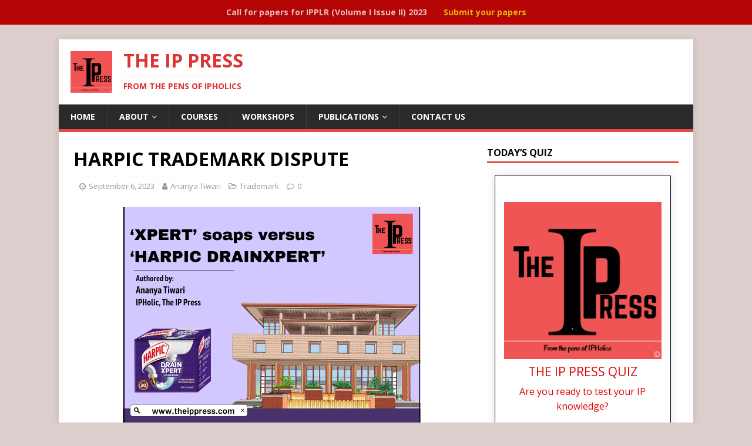

--- FILE ---
content_type: text/html; charset=UTF-8
request_url: https://www.theippress.com/2023/09/06/harpic-trademark-dispute/
body_size: 54287
content:
<!DOCTYPE html>
<html class="no-js" lang="en-US">
<head>
<meta charset="UTF-8">
<meta name="viewport" content="width=device-width, initial-scale=1.0">
<link rel="profile" href="http://gmpg.org/xfn/11" />
<link rel="pingback" href="https://www.theippress.com/xmlrpc.php" />
<title>HARPIC TRADEMARK DISPUTE &#8211; The IP Press</title>
<meta name='robots' content='max-image-preview:large' />
<link rel='dns-prefetch' href='//www.theippress.com' />
<link rel='dns-prefetch' href='//stats.wp.com' />
<link rel='dns-prefetch' href='//fonts.googleapis.com' />
<link rel='dns-prefetch' href='//c0.wp.com' />
<link rel='dns-prefetch' href='//www.googletagmanager.com' />
<link rel="alternate" type="application/rss+xml" title="The IP Press &raquo; Feed" href="https://www.theippress.com/feed/" />
<link rel="alternate" type="application/rss+xml" title="The IP Press &raquo; Comments Feed" href="https://www.theippress.com/comments/feed/" />
<link rel="alternate" type="application/rss+xml" title="The IP Press &raquo; HARPIC TRADEMARK DISPUTE Comments Feed" href="https://www.theippress.com/2023/09/06/harpic-trademark-dispute/feed/" />
<script type="text/javascript">
/* <![CDATA[ */
window._wpemojiSettings = {"baseUrl":"https:\/\/s.w.org\/images\/core\/emoji\/15.0.3\/72x72\/","ext":".png","svgUrl":"https:\/\/s.w.org\/images\/core\/emoji\/15.0.3\/svg\/","svgExt":".svg","source":{"concatemoji":"https:\/\/www.theippress.com\/wp-includes\/js\/wp-emoji-release.min.js?ver=6.6.4"}};
/*! This file is auto-generated */
!function(i,n){var o,s,e;function c(e){try{var t={supportTests:e,timestamp:(new Date).valueOf()};sessionStorage.setItem(o,JSON.stringify(t))}catch(e){}}function p(e,t,n){e.clearRect(0,0,e.canvas.width,e.canvas.height),e.fillText(t,0,0);var t=new Uint32Array(e.getImageData(0,0,e.canvas.width,e.canvas.height).data),r=(e.clearRect(0,0,e.canvas.width,e.canvas.height),e.fillText(n,0,0),new Uint32Array(e.getImageData(0,0,e.canvas.width,e.canvas.height).data));return t.every(function(e,t){return e===r[t]})}function u(e,t,n){switch(t){case"flag":return n(e,"\ud83c\udff3\ufe0f\u200d\u26a7\ufe0f","\ud83c\udff3\ufe0f\u200b\u26a7\ufe0f")?!1:!n(e,"\ud83c\uddfa\ud83c\uddf3","\ud83c\uddfa\u200b\ud83c\uddf3")&&!n(e,"\ud83c\udff4\udb40\udc67\udb40\udc62\udb40\udc65\udb40\udc6e\udb40\udc67\udb40\udc7f","\ud83c\udff4\u200b\udb40\udc67\u200b\udb40\udc62\u200b\udb40\udc65\u200b\udb40\udc6e\u200b\udb40\udc67\u200b\udb40\udc7f");case"emoji":return!n(e,"\ud83d\udc26\u200d\u2b1b","\ud83d\udc26\u200b\u2b1b")}return!1}function f(e,t,n){var r="undefined"!=typeof WorkerGlobalScope&&self instanceof WorkerGlobalScope?new OffscreenCanvas(300,150):i.createElement("canvas"),a=r.getContext("2d",{willReadFrequently:!0}),o=(a.textBaseline="top",a.font="600 32px Arial",{});return e.forEach(function(e){o[e]=t(a,e,n)}),o}function t(e){var t=i.createElement("script");t.src=e,t.defer=!0,i.head.appendChild(t)}"undefined"!=typeof Promise&&(o="wpEmojiSettingsSupports",s=["flag","emoji"],n.supports={everything:!0,everythingExceptFlag:!0},e=new Promise(function(e){i.addEventListener("DOMContentLoaded",e,{once:!0})}),new Promise(function(t){var n=function(){try{var e=JSON.parse(sessionStorage.getItem(o));if("object"==typeof e&&"number"==typeof e.timestamp&&(new Date).valueOf()<e.timestamp+604800&&"object"==typeof e.supportTests)return e.supportTests}catch(e){}return null}();if(!n){if("undefined"!=typeof Worker&&"undefined"!=typeof OffscreenCanvas&&"undefined"!=typeof URL&&URL.createObjectURL&&"undefined"!=typeof Blob)try{var e="postMessage("+f.toString()+"("+[JSON.stringify(s),u.toString(),p.toString()].join(",")+"));",r=new Blob([e],{type:"text/javascript"}),a=new Worker(URL.createObjectURL(r),{name:"wpTestEmojiSupports"});return void(a.onmessage=function(e){c(n=e.data),a.terminate(),t(n)})}catch(e){}c(n=f(s,u,p))}t(n)}).then(function(e){for(var t in e)n.supports[t]=e[t],n.supports.everything=n.supports.everything&&n.supports[t],"flag"!==t&&(n.supports.everythingExceptFlag=n.supports.everythingExceptFlag&&n.supports[t]);n.supports.everythingExceptFlag=n.supports.everythingExceptFlag&&!n.supports.flag,n.DOMReady=!1,n.readyCallback=function(){n.DOMReady=!0}}).then(function(){return e}).then(function(){var e;n.supports.everything||(n.readyCallback(),(e=n.source||{}).concatemoji?t(e.concatemoji):e.wpemoji&&e.twemoji&&(t(e.twemoji),t(e.wpemoji)))}))}((window,document),window._wpemojiSettings);
/* ]]> */
</script>
<link rel='stylesheet' id='organic-profile-block-fontawesome-css' href='https://www.theippress.com/wp-content/plugins/organic-profile-block/block/profile/font-awesome.css?ver=4.7.0' type='text/css' media='all' />
<link rel='stylesheet' id='genesis-blocks-style-css-css' href='https://www.theippress.com/wp-content/plugins/genesis-blocks/dist/style-blocks.build.css?ver=1727668460' type='text/css' media='all' />
<style id='wp-emoji-styles-inline-css' type='text/css'>

	img.wp-smiley, img.emoji {
		display: inline !important;
		border: none !important;
		box-shadow: none !important;
		height: 1em !important;
		width: 1em !important;
		margin: 0 0.07em !important;
		vertical-align: -0.1em !important;
		background: none !important;
		padding: 0 !important;
	}
</style>
<link rel='stylesheet' id='wp-block-library-css' href='https://c0.wp.com/c/6.6.4/wp-includes/css/dist/block-library/style.min.css' type='text/css' media='all' />
<style id='co-authors-plus-coauthors-style-inline-css' type='text/css'>
.wp-block-co-authors-plus-coauthors.is-layout-flow [class*=wp-block-co-authors-plus]{display:inline}

</style>
<style id='co-authors-plus-avatar-style-inline-css' type='text/css'>
.wp-block-co-authors-plus-avatar :where(img){height:auto;max-width:100%;vertical-align:bottom}.wp-block-co-authors-plus-coauthors.is-layout-flow .wp-block-co-authors-plus-avatar :where(img){vertical-align:middle}.wp-block-co-authors-plus-avatar:is(.alignleft,.alignright){display:table}.wp-block-co-authors-plus-avatar.aligncenter{display:table;margin-inline:auto}

</style>
<style id='co-authors-plus-image-style-inline-css' type='text/css'>
.wp-block-co-authors-plus-image{margin-bottom:0}.wp-block-co-authors-plus-image :where(img){height:auto;max-width:100%;vertical-align:bottom}.wp-block-co-authors-plus-coauthors.is-layout-flow .wp-block-co-authors-plus-image :where(img){vertical-align:middle}.wp-block-co-authors-plus-image:is(.alignfull,.alignwide) :where(img){width:100%}.wp-block-co-authors-plus-image:is(.alignleft,.alignright){display:table}.wp-block-co-authors-plus-image.aligncenter{display:table;margin-inline:auto}

</style>
<link rel='stylesheet' id='organic-profile-block-frontend-style-css' href='https://www.theippress.com/wp-content/plugins/organic-profile-block/block/profile/style.css?ver=1634317785' type='text/css' media='all' />
<link rel='stylesheet' id='mediaelement-css' href='https://c0.wp.com/c/6.6.4/wp-includes/js/mediaelement/mediaelementplayer-legacy.min.css' type='text/css' media='all' />
<link rel='stylesheet' id='wp-mediaelement-css' href='https://c0.wp.com/c/6.6.4/wp-includes/js/mediaelement/wp-mediaelement.min.css' type='text/css' media='all' />
<style id='jetpack-sharing-buttons-style-inline-css' type='text/css'>
.jetpack-sharing-buttons__services-list{display:flex;flex-direction:row;flex-wrap:wrap;gap:0;list-style-type:none;margin:5px;padding:0}.jetpack-sharing-buttons__services-list.has-small-icon-size{font-size:12px}.jetpack-sharing-buttons__services-list.has-normal-icon-size{font-size:16px}.jetpack-sharing-buttons__services-list.has-large-icon-size{font-size:24px}.jetpack-sharing-buttons__services-list.has-huge-icon-size{font-size:36px}@media print{.jetpack-sharing-buttons__services-list{display:none!important}}.editor-styles-wrapper .wp-block-jetpack-sharing-buttons{gap:0;padding-inline-start:0}ul.jetpack-sharing-buttons__services-list.has-background{padding:1.25em 2.375em}
</style>
<link rel='stylesheet' id='mpp_gutenberg-css' href='https://www.theippress.com/wp-content/plugins/metronet-profile-picture/dist/blocks.style.build.css?ver=2.6.0' type='text/css' media='all' />
<link rel='stylesheet' id='wp-components-css' href='https://c0.wp.com/c/6.6.4/wp-includes/css/dist/components/style.min.css' type='text/css' media='all' />
<link rel='stylesheet' id='wp-preferences-css' href='https://c0.wp.com/c/6.6.4/wp-includes/css/dist/preferences/style.min.css' type='text/css' media='all' />
<link rel='stylesheet' id='wp-block-editor-css' href='https://c0.wp.com/c/6.6.4/wp-includes/css/dist/block-editor/style.min.css' type='text/css' media='all' />
<link rel='stylesheet' id='wp-reusable-blocks-css' href='https://c0.wp.com/c/6.6.4/wp-includes/css/dist/reusable-blocks/style.min.css' type='text/css' media='all' />
<link rel='stylesheet' id='wp-patterns-css' href='https://c0.wp.com/c/6.6.4/wp-includes/css/dist/patterns/style.min.css' type='text/css' media='all' />
<link rel='stylesheet' id='wp-editor-css' href='https://c0.wp.com/c/6.6.4/wp-includes/css/dist/editor/style.min.css' type='text/css' media='all' />
<link rel='stylesheet' id='sld_block-cgb-style-css-css' href='https://www.theippress.com/wp-content/plugins/simple-link-directory/gutenberg/sld-block/dist/blocks.style.build.css?ver=6.6.4' type='text/css' media='all' />
<style id='classic-theme-styles-inline-css' type='text/css'>
/*! This file is auto-generated */
.wp-block-button__link{color:#fff;background-color:#32373c;border-radius:9999px;box-shadow:none;text-decoration:none;padding:calc(.667em + 2px) calc(1.333em + 2px);font-size:1.125em}.wp-block-file__button{background:#32373c;color:#fff;text-decoration:none}
</style>
<style id='global-styles-inline-css' type='text/css'>
:root{--wp--preset--aspect-ratio--square: 1;--wp--preset--aspect-ratio--4-3: 4/3;--wp--preset--aspect-ratio--3-4: 3/4;--wp--preset--aspect-ratio--3-2: 3/2;--wp--preset--aspect-ratio--2-3: 2/3;--wp--preset--aspect-ratio--16-9: 16/9;--wp--preset--aspect-ratio--9-16: 9/16;--wp--preset--color--black: #000000;--wp--preset--color--cyan-bluish-gray: #abb8c3;--wp--preset--color--white: #ffffff;--wp--preset--color--pale-pink: #f78da7;--wp--preset--color--vivid-red: #cf2e2e;--wp--preset--color--luminous-vivid-orange: #ff6900;--wp--preset--color--luminous-vivid-amber: #fcb900;--wp--preset--color--light-green-cyan: #7bdcb5;--wp--preset--color--vivid-green-cyan: #00d084;--wp--preset--color--pale-cyan-blue: #8ed1fc;--wp--preset--color--vivid-cyan-blue: #0693e3;--wp--preset--color--vivid-purple: #9b51e0;--wp--preset--gradient--vivid-cyan-blue-to-vivid-purple: linear-gradient(135deg,rgba(6,147,227,1) 0%,rgb(155,81,224) 100%);--wp--preset--gradient--light-green-cyan-to-vivid-green-cyan: linear-gradient(135deg,rgb(122,220,180) 0%,rgb(0,208,130) 100%);--wp--preset--gradient--luminous-vivid-amber-to-luminous-vivid-orange: linear-gradient(135deg,rgba(252,185,0,1) 0%,rgba(255,105,0,1) 100%);--wp--preset--gradient--luminous-vivid-orange-to-vivid-red: linear-gradient(135deg,rgba(255,105,0,1) 0%,rgb(207,46,46) 100%);--wp--preset--gradient--very-light-gray-to-cyan-bluish-gray: linear-gradient(135deg,rgb(238,238,238) 0%,rgb(169,184,195) 100%);--wp--preset--gradient--cool-to-warm-spectrum: linear-gradient(135deg,rgb(74,234,220) 0%,rgb(151,120,209) 20%,rgb(207,42,186) 40%,rgb(238,44,130) 60%,rgb(251,105,98) 80%,rgb(254,248,76) 100%);--wp--preset--gradient--blush-light-purple: linear-gradient(135deg,rgb(255,206,236) 0%,rgb(152,150,240) 100%);--wp--preset--gradient--blush-bordeaux: linear-gradient(135deg,rgb(254,205,165) 0%,rgb(254,45,45) 50%,rgb(107,0,62) 100%);--wp--preset--gradient--luminous-dusk: linear-gradient(135deg,rgb(255,203,112) 0%,rgb(199,81,192) 50%,rgb(65,88,208) 100%);--wp--preset--gradient--pale-ocean: linear-gradient(135deg,rgb(255,245,203) 0%,rgb(182,227,212) 50%,rgb(51,167,181) 100%);--wp--preset--gradient--electric-grass: linear-gradient(135deg,rgb(202,248,128) 0%,rgb(113,206,126) 100%);--wp--preset--gradient--midnight: linear-gradient(135deg,rgb(2,3,129) 0%,rgb(40,116,252) 100%);--wp--preset--font-size--small: 13px;--wp--preset--font-size--medium: 20px;--wp--preset--font-size--large: 36px;--wp--preset--font-size--x-large: 42px;--wp--preset--spacing--20: 0.44rem;--wp--preset--spacing--30: 0.67rem;--wp--preset--spacing--40: 1rem;--wp--preset--spacing--50: 1.5rem;--wp--preset--spacing--60: 2.25rem;--wp--preset--spacing--70: 3.38rem;--wp--preset--spacing--80: 5.06rem;--wp--preset--shadow--natural: 6px 6px 9px rgba(0, 0, 0, 0.2);--wp--preset--shadow--deep: 12px 12px 50px rgba(0, 0, 0, 0.4);--wp--preset--shadow--sharp: 6px 6px 0px rgba(0, 0, 0, 0.2);--wp--preset--shadow--outlined: 6px 6px 0px -3px rgba(255, 255, 255, 1), 6px 6px rgba(0, 0, 0, 1);--wp--preset--shadow--crisp: 6px 6px 0px rgba(0, 0, 0, 1);}:where(.is-layout-flex){gap: 0.5em;}:where(.is-layout-grid){gap: 0.5em;}body .is-layout-flex{display: flex;}.is-layout-flex{flex-wrap: wrap;align-items: center;}.is-layout-flex > :is(*, div){margin: 0;}body .is-layout-grid{display: grid;}.is-layout-grid > :is(*, div){margin: 0;}:where(.wp-block-columns.is-layout-flex){gap: 2em;}:where(.wp-block-columns.is-layout-grid){gap: 2em;}:where(.wp-block-post-template.is-layout-flex){gap: 1.25em;}:where(.wp-block-post-template.is-layout-grid){gap: 1.25em;}.has-black-color{color: var(--wp--preset--color--black) !important;}.has-cyan-bluish-gray-color{color: var(--wp--preset--color--cyan-bluish-gray) !important;}.has-white-color{color: var(--wp--preset--color--white) !important;}.has-pale-pink-color{color: var(--wp--preset--color--pale-pink) !important;}.has-vivid-red-color{color: var(--wp--preset--color--vivid-red) !important;}.has-luminous-vivid-orange-color{color: var(--wp--preset--color--luminous-vivid-orange) !important;}.has-luminous-vivid-amber-color{color: var(--wp--preset--color--luminous-vivid-amber) !important;}.has-light-green-cyan-color{color: var(--wp--preset--color--light-green-cyan) !important;}.has-vivid-green-cyan-color{color: var(--wp--preset--color--vivid-green-cyan) !important;}.has-pale-cyan-blue-color{color: var(--wp--preset--color--pale-cyan-blue) !important;}.has-vivid-cyan-blue-color{color: var(--wp--preset--color--vivid-cyan-blue) !important;}.has-vivid-purple-color{color: var(--wp--preset--color--vivid-purple) !important;}.has-black-background-color{background-color: var(--wp--preset--color--black) !important;}.has-cyan-bluish-gray-background-color{background-color: var(--wp--preset--color--cyan-bluish-gray) !important;}.has-white-background-color{background-color: var(--wp--preset--color--white) !important;}.has-pale-pink-background-color{background-color: var(--wp--preset--color--pale-pink) !important;}.has-vivid-red-background-color{background-color: var(--wp--preset--color--vivid-red) !important;}.has-luminous-vivid-orange-background-color{background-color: var(--wp--preset--color--luminous-vivid-orange) !important;}.has-luminous-vivid-amber-background-color{background-color: var(--wp--preset--color--luminous-vivid-amber) !important;}.has-light-green-cyan-background-color{background-color: var(--wp--preset--color--light-green-cyan) !important;}.has-vivid-green-cyan-background-color{background-color: var(--wp--preset--color--vivid-green-cyan) !important;}.has-pale-cyan-blue-background-color{background-color: var(--wp--preset--color--pale-cyan-blue) !important;}.has-vivid-cyan-blue-background-color{background-color: var(--wp--preset--color--vivid-cyan-blue) !important;}.has-vivid-purple-background-color{background-color: var(--wp--preset--color--vivid-purple) !important;}.has-black-border-color{border-color: var(--wp--preset--color--black) !important;}.has-cyan-bluish-gray-border-color{border-color: var(--wp--preset--color--cyan-bluish-gray) !important;}.has-white-border-color{border-color: var(--wp--preset--color--white) !important;}.has-pale-pink-border-color{border-color: var(--wp--preset--color--pale-pink) !important;}.has-vivid-red-border-color{border-color: var(--wp--preset--color--vivid-red) !important;}.has-luminous-vivid-orange-border-color{border-color: var(--wp--preset--color--luminous-vivid-orange) !important;}.has-luminous-vivid-amber-border-color{border-color: var(--wp--preset--color--luminous-vivid-amber) !important;}.has-light-green-cyan-border-color{border-color: var(--wp--preset--color--light-green-cyan) !important;}.has-vivid-green-cyan-border-color{border-color: var(--wp--preset--color--vivid-green-cyan) !important;}.has-pale-cyan-blue-border-color{border-color: var(--wp--preset--color--pale-cyan-blue) !important;}.has-vivid-cyan-blue-border-color{border-color: var(--wp--preset--color--vivid-cyan-blue) !important;}.has-vivid-purple-border-color{border-color: var(--wp--preset--color--vivid-purple) !important;}.has-vivid-cyan-blue-to-vivid-purple-gradient-background{background: var(--wp--preset--gradient--vivid-cyan-blue-to-vivid-purple) !important;}.has-light-green-cyan-to-vivid-green-cyan-gradient-background{background: var(--wp--preset--gradient--light-green-cyan-to-vivid-green-cyan) !important;}.has-luminous-vivid-amber-to-luminous-vivid-orange-gradient-background{background: var(--wp--preset--gradient--luminous-vivid-amber-to-luminous-vivid-orange) !important;}.has-luminous-vivid-orange-to-vivid-red-gradient-background{background: var(--wp--preset--gradient--luminous-vivid-orange-to-vivid-red) !important;}.has-very-light-gray-to-cyan-bluish-gray-gradient-background{background: var(--wp--preset--gradient--very-light-gray-to-cyan-bluish-gray) !important;}.has-cool-to-warm-spectrum-gradient-background{background: var(--wp--preset--gradient--cool-to-warm-spectrum) !important;}.has-blush-light-purple-gradient-background{background: var(--wp--preset--gradient--blush-light-purple) !important;}.has-blush-bordeaux-gradient-background{background: var(--wp--preset--gradient--blush-bordeaux) !important;}.has-luminous-dusk-gradient-background{background: var(--wp--preset--gradient--luminous-dusk) !important;}.has-pale-ocean-gradient-background{background: var(--wp--preset--gradient--pale-ocean) !important;}.has-electric-grass-gradient-background{background: var(--wp--preset--gradient--electric-grass) !important;}.has-midnight-gradient-background{background: var(--wp--preset--gradient--midnight) !important;}.has-small-font-size{font-size: var(--wp--preset--font-size--small) !important;}.has-medium-font-size{font-size: var(--wp--preset--font-size--medium) !important;}.has-large-font-size{font-size: var(--wp--preset--font-size--large) !important;}.has-x-large-font-size{font-size: var(--wp--preset--font-size--x-large) !important;}
:where(.wp-block-post-template.is-layout-flex){gap: 1.25em;}:where(.wp-block-post-template.is-layout-grid){gap: 1.25em;}
:where(.wp-block-columns.is-layout-flex){gap: 2em;}:where(.wp-block-columns.is-layout-grid){gap: 2em;}
:root :where(.wp-block-pullquote){font-size: 1.5em;line-height: 1.6;}
</style>
<link rel='stylesheet' id='email-subscribers-css' href='https://www.theippress.com/wp-content/plugins/email-subscribers/lite/public/css/email-subscribers-public.css?ver=5.7.24' type='text/css' media='all' />
<link rel='stylesheet' id='quiz-maker-css' href='https://www.theippress.com/wp-content/plugins/quiz-maker/public/css/quiz-maker-public.css?ver=6.5.8.1' type='text/css' media='all' />
<link rel='stylesheet' id='simple-banner-style-css' href='https://www.theippress.com/wp-content/plugins/simple-banner/simple-banner.css?ver=2.17.3' type='text/css' media='all' />
<link rel='stylesheet' id='mh-google-fonts-css' href='https://fonts.googleapis.com/css?family=Open+Sans:400,400italic,700,600' type='text/css' media='all' />
<link rel='stylesheet' id='mh-magazine-lite-css' href='https://www.theippress.com/wp-content/themes/mh-magazine-lite/style.css?ver=2.9.2' type='text/css' media='all' />
<link rel='stylesheet' id='mh-font-awesome-css' href='https://www.theippress.com/wp-content/themes/mh-magazine-lite/includes/font-awesome.min.css' type='text/css' media='all' />
<link rel='stylesheet' id='wp_mailjet_form_builder_widget-widget-front-styles-css' href='https://www.theippress.com/wp-content/plugins/mailjet-for-wordpress/src/widgetformbuilder/css/front-widget.css?ver=5.5.3' type='text/css' media='all' />
<link rel='stylesheet' id='newsletter-css' href='https://www.theippress.com/wp-content/plugins/newsletter/style.css?ver=8.3.8' type='text/css' media='all' />
<link rel='stylesheet' id='tablepress-default-css' href='https://www.theippress.com/wp-content/tablepress-combined.min.css?ver=3' type='text/css' media='all' />
<link rel='stylesheet' id='social-logos-css' href='https://c0.wp.com/p/jetpack/13.8.2/_inc/social-logos/social-logos.min.css' type='text/css' media='all' />
<link rel='stylesheet' id='jetpack_css-css' href='https://c0.wp.com/p/jetpack/13.8.2/css/jetpack.css' type='text/css' media='all' />
<script type="text/javascript" src="https://c0.wp.com/c/6.6.4/wp-includes/js/jquery/jquery.min.js" id="jquery-core-js"></script>
<script type="text/javascript" src="https://c0.wp.com/c/6.6.4/wp-includes/js/jquery/jquery-migrate.min.js" id="jquery-migrate-js"></script>
<script type="text/javascript" id="email-posts-to-subscribers-js-extra">
/* <![CDATA[ */
var elp_data = {"messages":{"elp_name_required":"Please enter name.","elp_email_required":"Please enter email address.","elp_invalid_name":"Name seems invalid.","elp_invalid_email":"Email address seems invalid.","elp_unexpected_error":"Oops.. Unexpected error occurred.","elp_invalid_captcha":"Robot verification failed, please try again.","elp_invalid_key":"Robot verification failed, invalid key.","elp_successfull_single":"You have successfully subscribed.","elp_successfull_double":"You have successfully subscribed. You will receive a confirmation email in few minutes. Please follow the link in it to confirm your subscription. If the email takes more than 15 minutes to appear in your mailbox, please check your spam folder.","elp_email_exist":"Email already exist.","elp_email_squeeze":"You are trying to submit too fast. try again in 1 minute."},"elp_ajax_url":"https:\/\/www.theippress.com\/wp-admin\/admin-ajax.php"};
/* ]]> */
</script>
<script type="text/javascript" src="https://www.theippress.com/wp-content/plugins/email-posts-to-subscribers//inc/email-posts-to-subscribers.js?ver=2.2" id="email-posts-to-subscribers-js"></script>
<script type="text/javascript" id="simple-banner-script-js-before">
/* <![CDATA[ */
const simpleBannerScriptParams = {"version":"2.17.3","hide_simple_banner":"no","simple_banner_prepend_element":false,"simple_banner_position":"","header_margin":"","header_padding":"","simple_banner_z_index":false,"simple_banner_text":"Call for papers for IPPLR (Volume I Issue II) 2023&nbsp;&nbsp;&nbsp;&nbsp;&nbsp;&nbsp;&nbsp;<a href=\"https:\/\/www.theippress.com\/call-for-papers-for-ipplr-volume-i-issue-ii-2023\/\">Submit your papers<\/a>","pro_version_enabled":"","disabled_on_current_page":false,"debug_mode":"","id":5322,"disabled_pages_array":[],"is_current_page_a_post":true,"disabled_on_posts":"","simple_banner_disabled_page_paths":false,"simple_banner_font_size":"","simple_banner_color":"#b40404","simple_banner_text_color":"","simple_banner_link_color":"#fff700","simple_banner_close_color":"","simple_banner_custom_css":"","simple_banner_scrolling_custom_css":"","simple_banner_text_custom_css":"animation: blinker 1s infinite;","simple_banner_button_css":"","site_custom_css":"","keep_site_custom_css":"","site_custom_js":"","keep_site_custom_js":"","wp_body_open_enabled":"","wp_body_open":true,"close_button_enabled":"","close_button_expiration":"","close_button_cookie_set":false,"current_date":{"date":"2026-01-19 17:51:34.913001","timezone_type":3,"timezone":"UTC"},"start_date":{"date":"2026-01-19 17:51:34.913012","timezone_type":3,"timezone":"UTC"},"end_date":{"date":"2026-01-19 17:51:34.913019","timezone_type":3,"timezone":"UTC"},"simple_banner_start_after_date":false,"simple_banner_remove_after_date":false,"simple_banner_insert_inside_element":false}
/* ]]> */
</script>
<script type="text/javascript" src="https://www.theippress.com/wp-content/plugins/simple-banner/simple-banner.js?ver=2.17.3" id="simple-banner-script-js"></script>
<script type="text/javascript" src="https://www.theippress.com/wp-content/themes/mh-magazine-lite/js/scripts.js?ver=2.9.2" id="mh-scripts-js"></script>
<link rel="https://api.w.org/" href="https://www.theippress.com/wp-json/" /><link rel="alternate" title="JSON" type="application/json" href="https://www.theippress.com/wp-json/wp/v2/posts/5322" /><link rel="EditURI" type="application/rsd+xml" title="RSD" href="https://www.theippress.com/xmlrpc.php?rsd" />
<meta name="generator" content="WordPress 6.6.4" />
<link rel="canonical" href="https://www.theippress.com/2023/09/06/harpic-trademark-dispute/" />
<link rel='shortlink' href='https://www.theippress.com/?p=5322' />
<link rel="alternate" title="oEmbed (JSON)" type="application/json+oembed" href="https://www.theippress.com/wp-json/oembed/1.0/embed?url=https%3A%2F%2Fwww.theippress.com%2F2023%2F09%2F06%2Fharpic-trademark-dispute%2F" />
<link rel="alternate" title="oEmbed (XML)" type="text/xml+oembed" href="https://www.theippress.com/wp-json/oembed/1.0/embed?url=https%3A%2F%2Fwww.theippress.com%2F2023%2F09%2F06%2Fharpic-trademark-dispute%2F&#038;format=xml" />
<style>.elp_form_message.success { color: #008000;font-weight: bold; } .elp_form_message.error { color: #ff0000; } .elp_form_message.boterror { color: #ff0000; } </style><meta name="generator" content="Site Kit by Google 1.136.0" /><!-- HFCM by 99 Robots - Snippet # 1: Google Adsense -->
<script async src="https://pagead2.googlesyndication.com/pagead/js/adsbygoogle.js?client=ca-pub-0799630550074661"
     crossorigin="anonymous"></script>
<!-- /end HFCM by 99 Robots -->
<style type="text/css">.simple-banner{background:#b40404;}</style><style type="text/css">.simple-banner .simple-banner-text{color: #ffffff;}</style><style type="text/css">.simple-banner .simple-banner-text a{color:#fff700;}</style><style type="text/css">.simple-banner{z-index: 99999;}</style><style type="text/css">.simple-banner .simple-banner-text{animation: blinker 1s infinite;}</style><style id="simple-banner-site-custom-css-dummy" type="text/css"></style><script id="simple-banner-site-custom-js-dummy" type="text/javascript"></script><script type="text/javascript">
                var ajaxurl = "https://www.theippress.com/wp-admin/admin-ajax.php";
                var qc_sld_get_ajax_nonce = "f45e19b85d";
             </script>	<style>img#wpstats{display:none}</style>
				<script>
			document.documentElement.className = document.documentElement.className.replace('no-js', 'js');
		</script>
				<style>
			.no-js img.lazyload {
				display: none;
			}

			figure.wp-block-image img.lazyloading {
				min-width: 150px;
			}

						.lazyload, .lazyloading {
				opacity: 0;
			}

			.lazyloaded {
				opacity: 1;
				transition: opacity 400ms;
				transition-delay: 0ms;
			}

					</style>
		<!--[if lt IE 9]>
<script src="https://www.theippress.com/wp-content/themes/mh-magazine-lite/js/css3-mediaqueries.js"></script>
<![endif]-->

<!-- Google AdSense meta tags added by Site Kit -->
<meta name="google-adsense-platform-account" content="ca-host-pub-2644536267352236">
<meta name="google-adsense-platform-domain" content="sitekit.withgoogle.com">
<!-- End Google AdSense meta tags added by Site Kit -->
<meta name="generator" content="Elementor 3.24.4; features: e_font_icon_svg, additional_custom_breakpoints, e_optimized_control_loading, e_element_cache; settings: css_print_method-external, google_font-enabled, font_display-swap">
<style type="text/css">.recentcomments a{display:inline !important;padding:0 !important;margin:0 !important;}</style>			<style>
				.e-con.e-parent:nth-of-type(n+4):not(.e-lazyloaded):not(.e-no-lazyload),
				.e-con.e-parent:nth-of-type(n+4):not(.e-lazyloaded):not(.e-no-lazyload) * {
					background-image: none !important;
				}
				@media screen and (max-height: 1024px) {
					.e-con.e-parent:nth-of-type(n+3):not(.e-lazyloaded):not(.e-no-lazyload),
					.e-con.e-parent:nth-of-type(n+3):not(.e-lazyloaded):not(.e-no-lazyload) * {
						background-image: none !important;
					}
				}
				@media screen and (max-height: 640px) {
					.e-con.e-parent:nth-of-type(n+2):not(.e-lazyloaded):not(.e-no-lazyload),
					.e-con.e-parent:nth-of-type(n+2):not(.e-lazyloaded):not(.e-no-lazyload) * {
						background-image: none !important;
					}
				}
			</style>
			<style type="text/css" id="custom-background-css">
body.custom-background { background-color: #ddcece; }
</style>
	
<!-- Jetpack Open Graph Tags -->
<meta property="og:type" content="article" />
<meta property="og:title" content="HARPIC TRADEMARK DISPUTE" />
<meta property="og:url" content="https://www.theippress.com/2023/09/06/harpic-trademark-dispute/" />
<meta property="og:description" content="INTRODUCTION: The Delhi High Court, in its recent judgement, upheld that there is no likelihood of customers getting confused between ‘XPERT’ soaps and ‘HARPIC DRAINXPERT’. The judgement was in fav…" />
<meta property="article:published_time" content="2023-09-06T16:04:33+00:00" />
<meta property="article:modified_time" content="2024-06-15T20:04:55+00:00" />
<meta property="og:site_name" content="The IP Press" />
<meta property="og:image" content="https://storage.googleapis.com/theippress/2023/09/dedceaa5-copy-of-ip-press-blog-posters-41.png" />
<meta property="og:image:width" content="2043" />
<meta property="og:image:height" content="1143" />
<meta property="og:image:alt" content="" />
<meta property="og:locale" content="en_US" />
<meta name="twitter:text:title" content="HARPIC TRADEMARK DISPUTE" />
<meta name="twitter:image" content="https://storage.googleapis.com/theippress/2023/09/dedceaa5-copy-of-ip-press-blog-posters-41.png?w=640" />
<meta name="twitter:card" content="summary_large_image" />

<!-- End Jetpack Open Graph Tags -->
<link rel="icon" href="https://storage.googleapis.com/theippress/2020/04/a09de5a5-cropped-cb6c342a-the-7-32x32.png" sizes="32x32" />
<link rel="icon" href="https://storage.googleapis.com/theippress/2020/04/a09de5a5-cropped-cb6c342a-the-7-192x192.png" sizes="192x192" />
<link rel="apple-touch-icon" href="https://storage.googleapis.com/theippress/2020/04/a09de5a5-cropped-cb6c342a-the-7-180x180.png" />
<meta name="msapplication-TileImage" content="https://storage.googleapis.com/theippress/2020/04/a09de5a5-cropped-cb6c342a-the-7-270x270.png" />
		<style type="text/css" id="wp-custom-css">
			.mh-header-text
 { 
  margin: 0px;
  padding-left: 90px;
  background-image: url('https://storage.googleapis.com/theippress/2020/04/a8677649-the-7-100x100-1.png');
    background-repeat: no-repeat;
	 width:15em; background-size: contain;

}

.es_subscription_form > div:nth-child(1) > label > input {
	width: -webkit-fill-available;
}

.es_subscription_form > div:nth-child(2) > label > input {
	width: -webkit-fill-available;
}

#list-item-1-854 > div > h2 {
	font-size: 16px;
	font-weight: bold;
	color: #000;
}

#list-item-1-854 > div > ul {
	margin-top: 5px;
	border-top: 3px solid #e64946;
}

.journal-table-class > table > thead > tr > th:nth-child(1) {
	width: 45px;
}

.journal-table-class > table > thead > tr > th:nth-child(2) {
	width: 345px;
}

.journal-table-class > table > tbody > tr > td:nth-child(1) {
	text-align: center;
}

.journal-table-class > table > tbody > tr > td:nth-child(4) {
	text-align: center;
}

.journal-table-class > table > tbody > tr > td:nth-child(2) {
	font-size: 93%;
	font-weight: bold;
}

.journal-table-class > table > thead > tr > th:nth-child(2) {
	text-align: left;
}

.journal-table-class > table > thead > tr > th:nth-child(3) {
	text-align: left;
}

.journal-table-class > table > thead > tr > th {
	border: solid 1px #D3D3D3 !important;
}

.journal-table-class > table > tbody > tr > td {
	border: solid 1px #D3D3D3 !important;
}
@keyframes blinker {
        from { opacity: 1.0; }
        50% { opacity: 0.7; }
        to { opacity: 1.0; }
    }		</style>
		</head>
<body id="mh-mobile" class="post-template-default single single-post postid-5322 single-format-standard custom-background mh-right-sb elementor-default elementor-kit-4488" itemscope="itemscope" itemtype="https://schema.org/WebPage">
<div class="mh-container mh-container-outer">
<div class="mh-header-mobile-nav mh-clearfix"></div>
<header class="mh-header" itemscope="itemscope" itemtype="https://schema.org/WPHeader">
	<div class="mh-container mh-container-inner mh-row mh-clearfix">
		<div class="mh-custom-header mh-clearfix">
<div class="mh-site-identity">
<div class="mh-site-logo" role="banner" itemscope="itemscope" itemtype="https://schema.org/Brand">
<style type="text/css" id="mh-header-css">.mh-header-title, .mh-header-tagline { color: #dd3333; }</style>
<div class="mh-header-text">
<a class="mh-header-text-link" href="https://www.theippress.com/" title="The IP Press" rel="home">
<h2 class="mh-header-title">The IP Press</h2>
<h3 class="mh-header-tagline">From the pens of IPHolics</h3>
</a>
</div>
</div>
</div>
</div>
	</div>
	<div class="mh-main-nav-wrap">
		<nav class="mh-navigation mh-main-nav mh-container mh-container-inner mh-clearfix" itemscope="itemscope" itemtype="https://schema.org/SiteNavigationElement">
			<div class="menu-primary-2-container"><ul id="menu-primary-2" class="menu"><li id="menu-item-30" class="menu-item menu-item-type-custom menu-item-object-custom menu-item-home menu-item-30"><a href="https://www.theippress.com/">Home</a></li>
<li id="menu-item-3864" class="menu-item menu-item-type-custom menu-item-object-custom menu-item-has-children menu-item-3864"><a href="https://www.theippress.com/about/">About</a>
<ul class="sub-menu">
	<li id="menu-item-31" class="menu-item menu-item-type-post_type menu-item-object-page menu-item-31"><a href="https://www.theippress.com/about/">About us</a></li>
	<li id="menu-item-424" class="menu-item menu-item-type-post_type menu-item-object-page menu-item-424"><a href="https://www.theippress.com/team/">Team</a></li>
</ul>
</li>
<li id="menu-item-3867" class="menu-item menu-item-type-post_type menu-item-object-page menu-item-3867"><a href="https://www.theippress.com/courses/">Courses</a></li>
<li id="menu-item-1528" class="menu-item menu-item-type-post_type menu-item-object-page menu-item-1528"><a href="https://www.theippress.com/registration/">Workshops</a></li>
<li id="menu-item-3858" class="menu-item menu-item-type-custom menu-item-object-custom menu-item-has-children menu-item-3858"><a href="https://www.theippress.com/ipplr-archives/">Publications</a>
<ul class="sub-menu">
	<li id="menu-item-4506" class="menu-item menu-item-type-custom menu-item-object-custom menu-item-has-children menu-item-4506"><a href="https://www.theippress.com/ipplr-home/">Journal</a>
	<ul class="sub-menu">
		<li id="menu-item-4455" class="menu-item menu-item-type-post_type menu-item-object-page menu-item-4455"><a href="https://www.theippress.com/ipplr-home/">IPPLR</a></li>
	</ul>
</li>
</ul>
</li>
<li id="menu-item-33" class="menu-item menu-item-type-post_type menu-item-object-page menu-item-33"><a href="https://www.theippress.com/contact/">Contact us</a></li>
</ul></div>		</nav>
	</div>
</header><div class="mh-wrapper mh-clearfix">
	<div id="main-content" class="mh-content" role="main" itemprop="mainContentOfPage"><article id="post-5322" class="post-5322 post type-post status-publish format-standard has-post-thumbnail hentry category-trademark tag-delhi-high-court tag-harpic tag-intellectual-property-rights tag-ipholics tag-ipr-2 tag-the-ip-press tag-theippress-2 tag-trademark tag-trademark-dispute">
	<header class="entry-header mh-clearfix"><h1 class="entry-title">HARPIC TRADEMARK DISPUTE</h1><p class="mh-meta entry-meta">
<span class="entry-meta-date updated"><i class="fa fa-clock-o"></i><a href="https://www.theippress.com/2023/09/">September 6, 2023</a></span>
<span class="entry-meta-author author vcard"><i class="fa fa-user"></i><a class="fn" href="https://www.theippress.com/author/ananya-tiwari/">Ananya Tiwari</a></span>
<span class="entry-meta-categories"><i class="fa fa-folder-open-o"></i><a href="https://www.theippress.com/category/trademark/" rel="category tag">Trademark</a></span>
<span class="entry-meta-comments"><i class="fa fa-comment-o"></i><a class="mh-comment-scroll" href="https://www.theippress.com/2023/09/06/harpic-trademark-dispute/#mh-comments">0</a></span>
</p>
	</header>
		<div class="entry-content mh-clearfix">
<figure class="entry-thumbnail">
<img data-src="https://storage.googleapis.com/theippress/2023/09/dedceaa5-copy-of-ip-press-blog-posters-41-678x381.png" alt="" title="Copy of ip press blog posters (41)" src="[data-uri]" class="lazyload" style="--smush-placeholder-width: 678px; --smush-placeholder-aspect-ratio: 678/381;" /><noscript><img src="https://storage.googleapis.com/theippress/2023/09/dedceaa5-copy-of-ip-press-blog-posters-41-678x381.png" alt="" title="Copy of ip press blog posters (41)" /></noscript>
</figure>

<p>INTRODUCTION:</p>



<p class="has-text-align-justify">The Delhi High Court, in its recent judgement, upheld that there is no likelihood of customers getting confused between ‘XPERT’ soaps and ‘HARPIC DRAINXPERT’. The judgement was in favour of the household brand Reckitt and Colman wherein the registration of ‘HARPIC DRAINXPERT’ was upheld. The Hon&#8217;ble court noted that there is minimal or little to no possibility for any consumer to become perplexed between Reckitt’s and the RSPL’s Health Private Limited marks.</p>



<p>SETTING THE CONTEXT:</p>



<p class="has-text-align-justify">The above case revolves around a dispute concerning the registration of the trademark &#8220;HARPIC DRAINXPERT&#8221; of the well-known homegrown brand Reckitt and Colman, who are the defendants in this case. RSPL Health Private Limited, the petitioners, in this case, is a company involved in the production of similar household items under the brand &#8216;XPERT&#8217;, had filed appeals with the aim of rectifying the Trademark Register by removing the &#8220;HARPIC DRAINXPERT&#8221; mark under section 57 of the Trademark acts, 1999 because according to them both were quite similar, and thus the customers might get confused between the two. The case was heard by Hon&#8217;ble Mr Justice C. Hari Shankar.</p>



<p>PLAINTIFF’S JUSTIFICATION V. DEFENDANTS CONCERNS:</p>



<p class="has-text-align-justify">RSPL Health, the petitioner, had put forth the argument that the Defendant&#8217;s &#8220;HARPIC DRAINXPERT&#8221; trademark bore similarities to their earlier mark &#8216;XPERT&#8217; and was used for comparable goods and services. The learned counsel for the petitioner had further asserted that such uncanny resemblance was likely to lead to confusion among the public and further lead to establishing an association between the impugned trade mark and the petitioner’s already registered marks. The Petitioner had further contended that the registration of the disputed marks should not have been allowed under sections 57(2) and 11(1) of the Trade Marks Act.</p>



<p class="has-text-align-justify">Reckitt and Colman, the defendants, had maintained in their arguments that their use of the &#8220;HARPIC DRAINXPERT&#8221; mark would not cause confusion with the petitioner’s &#8216;Xpert&#8217; mark. The Defendant had put forth the argument that the marks had unmistakable visual differences, with the term &#8220;HARPIC&#8221; being the predominant element of their mark. The Defendant also highlighted that the packaging prominently displayed the &#8220;HARPIC DRAINXPERT&#8221; mark, thus minimizing and negating any likelihood of confusion.</p>



<p>UNPACKING COURT’S ANALYSIS:</p>



<p class="has-text-align-justify">Mr Justice C. Hari Shankar held that the fact that the defendants used HARPIC DRAINXPERT reduces any factor of confusion between the two marks. He pointed out that the Harpic mark is quite visible to the naked eye, and thus, the general public and the customers would see that prominently and not get confused between Reckitt and Coleman&#8217;s household products and that RSPL&#8217;S household products.</p>



<p class="has-text-align-justify">The Court held in their judgement that <em>“The principle of similarity is not so elastic as to be stretched to breaking point. “XPERT” is only half of the second word of Respondent 1’s impugned registered word mark, which is “DRAINXPERT”. It is only, therefore, if one were to ignore “HARPIC”, bifurcate the second word of the impugned mark into “DRAIN” and “XPERT”, and ignore the first of the said two parts “DRAIN” that the petitioner’s mark and Respondent 1’s mark would become alike.”</em></p>



<p class="has-text-align-justify">Drawing on the legal wisdom of the case of <em>K.R. Chinna Krishna Chettiar v. Shri Ambal &amp; Co.</em>5<a href="#_ftn1" id="_ftnref1">[1]</a>&nbsp; The Hon&#8217;ble High Court judge, Mr Justice C. Hari Shankar, stated that the Supreme Court, in the aforementioned case, held that the words “Shri Andal”, forming part of a device mark aspiring to registration for snuff under the erstwhile Trade &amp; Merchandise Marks Act, 1958, disentitled the mark to registration, as they were phonetically similar to “Shri Ambal”, which was part a device mark which already stood registered for snuff, despite the two marks, in the words of the Supreme Court itself, being, visually, “totally dissimilar”.</p>



<p class="has-text-align-justify">In another similar case of <em>Coca-Cola Co. of Canada v. Pepsi Cola Co. of Canada Ltd<a id="_ftnref2" href="#_ftn2"><strong>[2</strong></a>, </em>it resembles the issue we dealt with in the Trademark dispute between Harpic Drainxpert and expert. In the aforementioned case, it was found that Cola was reportedly in common use in Canada for naming all the beverages. The distinguishing feature that kept the apart of the mark Coca-Cola was Coca and not Coca-Cola. For the same reason as stated before the distinguishing feature of the mark Pepsi Cola was Pepsi and not Cola.</p>



<p>COURT’S FINAL SAY:</p>



<p class="has-text-align-justify">In light of the considerations from all the factors, the Court of Single Judge bench of the Hon&#8217;ble High Court judge Mr Justice C. Hari Shankar concluded that treating the mark “HARPIC DRAINXPERT” as similar to the mark “XPERT” would be stretching the principle of similarity to an unreasonable extent and thus would be unfair on the Defendants.</p>



<p>CONCLUSION:</p>



<p class="has-text-align-justify">The outcome of this case emphasizes the need to distinguish between the trademarks and the need to maintain the authenticity of the brands. The Court&#8217;s evaluation further emphasizes the need to have a good knowledge of trademark cases and the need to maintain the positive image of the brands throughout the process.</p>



<p>Read the case in detail here: https://www.theippress.com/2023/09/06/rspl-health-private-limited-v-reckitt-and-colman-overseas-hygiene-home-limited-and-ors/ </p>



<hr class="wp-block-separator has-alpha-channel-opacity"/>



<p><a href="#_ftnref1" id="_ftn1">[1]</a> (1969) 2 SCC 131</p>



<p><a id="_ftn2" href="#_ftnref2">[2]</a> (1942) 59 R.P.C. 127.</p>



<div style="background-color:#f2f2f2;color:#32373c" class="wp-block-genesis-blocks-gb-profile-box square gb-has-avatar gb-font-size-14 gb-block-profile gb-profile-columns"><div class="gb-profile-column gb-profile-avatar-wrap"><div class="gb-profile-image-wrap"><figure class="gb-profile-image-square"><img fetchpriority="high" decoding="async" width="960" height="1280" class="gb-profile-avatar wp-image-5345" src="https://storage.googleapis.com/theippress/2023/09/5fe78966-whatsapp-image-2023-09-06-at-10.08.54-pm.jpeg" alt="" srcset="https://storage.googleapis.com/theippress/2023/09/5fe78966-whatsapp-image-2023-09-06-at-10.08.54-pm.jpeg 960w, https://storage.googleapis.com/theippress/2023/09/5fe78966-whatsapp-image-2023-09-06-at-10.08.54-pm-225x300.jpeg 225w, https://storage.googleapis.com/theippress/2023/09/5fe78966-whatsapp-image-2023-09-06-at-10.08.54-pm-857x1143.jpeg 857w, https://storage.googleapis.com/theippress/2023/09/5fe78966-whatsapp-image-2023-09-06-at-10.08.54-pm-768x1024.jpeg 768w" sizes="(max-width: 960px) 100vw, 960px" /></figure></div></div><div class="gb-profile-column gb-profile-content-wrap"><h2 class="gb-profile-name" style="color:#32373c">Ananya Tiwari</h2><p class="gb-profile-title" style="color:#32373c">Author</p><div class="gb-profile-text"><p>I am a second-year law student at Dr. BR Ambedkar National Law University, Sonipat. Law has fascinated me to a great extent, my area of interest includes a wide variety of laws including IP and Trademark law and always leaves a place to discover more.</p></div><ul class="gb-social-links"></ul></div></div>
<div class="sharedaddy sd-sharing-enabled"><div class="robots-nocontent sd-block sd-social sd-social-icon sd-sharing"><h3 class="sd-title">Share this:</h3><div class="sd-content"><ul><li class="share-twitter"><a rel="nofollow noopener noreferrer" data-shared="sharing-twitter-5322" class="share-twitter sd-button share-icon no-text" href="https://www.theippress.com/2023/09/06/harpic-trademark-dispute/?share=twitter" target="_blank" title="Click to share on Twitter" ><span></span><span class="sharing-screen-reader-text">Click to share on Twitter (Opens in new window)</span></a></li><li class="share-facebook"><a rel="nofollow noopener noreferrer" data-shared="sharing-facebook-5322" class="share-facebook sd-button share-icon no-text" href="https://www.theippress.com/2023/09/06/harpic-trademark-dispute/?share=facebook" target="_blank" title="Click to share on Facebook" ><span></span><span class="sharing-screen-reader-text">Click to share on Facebook (Opens in new window)</span></a></li><li class="share-linkedin"><a rel="nofollow noopener noreferrer" data-shared="sharing-linkedin-5322" class="share-linkedin sd-button share-icon no-text" href="https://www.theippress.com/2023/09/06/harpic-trademark-dispute/?share=linkedin" target="_blank" title="Click to share on LinkedIn" ><span></span><span class="sharing-screen-reader-text">Click to share on LinkedIn (Opens in new window)</span></a></li><li class="share-reddit"><a rel="nofollow noopener noreferrer" data-shared="" class="share-reddit sd-button share-icon no-text" href="https://www.theippress.com/2023/09/06/harpic-trademark-dispute/?share=reddit" target="_blank" title="Click to share on Reddit" ><span></span><span class="sharing-screen-reader-text">Click to share on Reddit (Opens in new window)</span></a></li><li class="share-tumblr"><a rel="nofollow noopener noreferrer" data-shared="" class="share-tumblr sd-button share-icon no-text" href="https://www.theippress.com/2023/09/06/harpic-trademark-dispute/?share=tumblr" target="_blank" title="Click to share on Tumblr" ><span></span><span class="sharing-screen-reader-text">Click to share on Tumblr (Opens in new window)</span></a></li><li class="share-telegram"><a rel="nofollow noopener noreferrer" data-shared="" class="share-telegram sd-button share-icon no-text" href="https://www.theippress.com/2023/09/06/harpic-trademark-dispute/?share=telegram" target="_blank" title="Click to share on Telegram" ><span></span><span class="sharing-screen-reader-text">Click to share on Telegram (Opens in new window)</span></a></li><li class="share-jetpack-whatsapp"><a rel="nofollow noopener noreferrer" data-shared="" class="share-jetpack-whatsapp sd-button share-icon no-text" href="https://www.theippress.com/2023/09/06/harpic-trademark-dispute/?share=jetpack-whatsapp" target="_blank" title="Click to share on WhatsApp" ><span></span><span class="sharing-screen-reader-text">Click to share on WhatsApp (Opens in new window)</span></a></li><li class="share-end"></li></ul></div></div></div>	</div><div class="entry-tags mh-clearfix"><i class="fa fa-tag"></i><ul><li><a href="https://www.theippress.com/tag/delhi-high-court/" rel="tag">Delhi High Court</a></li><li><a href="https://www.theippress.com/tag/harpic/" rel="tag">harpic</a></li><li><a href="https://www.theippress.com/tag/intellectual-property-rights/" rel="tag">intellectual property rights</a></li><li><a href="https://www.theippress.com/tag/ipholics/" rel="tag">ipholics</a></li><li><a href="https://www.theippress.com/tag/ipr-2/" rel="tag">IPR</a></li><li><a href="https://www.theippress.com/tag/the-ip-press/" rel="tag">the ip press</a></li><li><a href="https://www.theippress.com/tag/theippress-2/" rel="tag">theippress</a></li><li><a href="https://www.theippress.com/tag/trademark/" rel="tag">trademark</a></li><li><a href="https://www.theippress.com/tag/trademark-dispute/" rel="tag">trademark dispute</a></li></ul></div></article><div class="mh-author-box mh-clearfix">
	<figure class="mh-author-box-avatar">
		<img width="90" height="90" data-src="https://storage.googleapis.com/theippress/2023/09/5fe78966-whatsapp-image-2023-09-06-at-10.08.54-pm-96x96.jpeg" class="avatar avatar-90 photo wp-stateless-item lazyload" alt="" decoding="async" data-srcset="https://storage.googleapis.com/theippress/2023/09/5fe78966-whatsapp-image-2023-09-06-at-10.08.54-pm-96x96.jpeg 96w, https://storage.googleapis.com/theippress/2023/09/5fe78966-whatsapp-image-2023-09-06-at-10.08.54-pm-600x600.jpeg 600w, https://storage.googleapis.com/theippress/2023/09/5fe78966-whatsapp-image-2023-09-06-at-10.08.54-pm-24x24.jpeg 24w, https://storage.googleapis.com/theippress/2023/09/5fe78966-whatsapp-image-2023-09-06-at-10.08.54-pm-48x48.jpeg 48w, https://storage.googleapis.com/theippress/2023/09/5fe78966-whatsapp-image-2023-09-06-at-10.08.54-pm-150x150.jpeg 150w, https://storage.googleapis.com/theippress/2023/09/5fe78966-whatsapp-image-2023-09-06-at-10.08.54-pm-300x300.jpeg 300w" data-sizes="(max-width: 90px) 100vw, 90px" data-image-size="90x90" data-stateless-media-bucket="theippress" data-stateless-media-name="2023/09/5fe78966-whatsapp-image-2023-09-06-at-10.08.54-pm.jpeg" src="[data-uri]" style="--smush-placeholder-width: 90px; --smush-placeholder-aspect-ratio: 90/90;" /><noscript><img width="90" height="90" src="https://storage.googleapis.com/theippress/2023/09/5fe78966-whatsapp-image-2023-09-06-at-10.08.54-pm-96x96.jpeg" class="avatar avatar-90 photo wp-stateless-item" alt="" decoding="async" srcset="https://storage.googleapis.com/theippress/2023/09/5fe78966-whatsapp-image-2023-09-06-at-10.08.54-pm-96x96.jpeg 96w, https://storage.googleapis.com/theippress/2023/09/5fe78966-whatsapp-image-2023-09-06-at-10.08.54-pm-600x600.jpeg 600w, https://storage.googleapis.com/theippress/2023/09/5fe78966-whatsapp-image-2023-09-06-at-10.08.54-pm-24x24.jpeg 24w, https://storage.googleapis.com/theippress/2023/09/5fe78966-whatsapp-image-2023-09-06-at-10.08.54-pm-48x48.jpeg 48w, https://storage.googleapis.com/theippress/2023/09/5fe78966-whatsapp-image-2023-09-06-at-10.08.54-pm-150x150.jpeg 150w, https://storage.googleapis.com/theippress/2023/09/5fe78966-whatsapp-image-2023-09-06-at-10.08.54-pm-300x300.jpeg 300w" sizes="(max-width: 90px) 100vw, 90px" data-image-size="90x90" data-stateless-media-bucket="theippress" data-stateless-media-name="2023/09/5fe78966-whatsapp-image-2023-09-06-at-10.08.54-pm.jpeg" /></noscript>	</figure>
	<div class="mh-author-box-header">
		<span class="mh-author-box-name">
			About Ananya Tiwari		</span>
					<span class="mh-author-box-postcount">
				<a href="https://www.theippress.com/author/ananya-tiwari/" title="More articles written by Ananya Tiwari'">
					6 Articles				</a>
			</span>
			</div>
			<div class="mh-author-box-bio">
			I am a second year law student at Dr. BR Ambedkar National Law University, Sonipat.   Law has fascinated me to a great extent, my area of interests includes a wide variety of laws including IP and Trademark law and always leaves a place to discover more.		</div>
	</div><nav class="mh-post-nav mh-row mh-clearfix" itemscope="itemscope" itemtype="https://schema.org/SiteNavigationElement">
<div class="mh-col-1-2 mh-post-nav-item mh-post-nav-prev">
<a href="https://www.theippress.com/2023/09/03/benin-bronzes-is-the-presidents-declaration-legal/" rel="prev"><img width="80" height="60" data-src="https://storage.googleapis.com/theippress/2023/09/781775bb-copy-of-ip-press-blog-posters-40-80x60.png" class="attachment-mh-magazine-lite-small size-mh-magazine-lite-small wp-post-image wp-stateless-item lazyload" alt="" decoding="async" data-srcset="https://storage.googleapis.com/theippress/2023/09/781775bb-copy-of-ip-press-blog-posters-40-80x60.png 80w, https://storage.googleapis.com/theippress/2023/09/781775bb-copy-of-ip-press-blog-posters-40-678x509.png 678w, https://storage.googleapis.com/theippress/2023/09/781775bb-copy-of-ip-press-blog-posters-40-326x245.png 326w" data-sizes="(max-width: 80px) 100vw, 80px" data-image-size="mh-magazine-lite-small" data-stateless-media-bucket="theippress" data-stateless-media-name="2023/09/781775bb-copy-of-ip-press-blog-posters-40.png" src="[data-uri]" style="--smush-placeholder-width: 80px; --smush-placeholder-aspect-ratio: 80/60;" /><noscript><img width="80" height="60" src="https://storage.googleapis.com/theippress/2023/09/781775bb-copy-of-ip-press-blog-posters-40-80x60.png" class="attachment-mh-magazine-lite-small size-mh-magazine-lite-small wp-post-image wp-stateless-item" alt="" decoding="async" srcset="https://storage.googleapis.com/theippress/2023/09/781775bb-copy-of-ip-press-blog-posters-40-80x60.png 80w, https://storage.googleapis.com/theippress/2023/09/781775bb-copy-of-ip-press-blog-posters-40-678x509.png 678w, https://storage.googleapis.com/theippress/2023/09/781775bb-copy-of-ip-press-blog-posters-40-326x245.png 326w" sizes="(max-width: 80px) 100vw, 80px" data-image-size="mh-magazine-lite-small" data-stateless-media-bucket="theippress" data-stateless-media-name="2023/09/781775bb-copy-of-ip-press-blog-posters-40.png" /></noscript><span>Previous</span><p><strong>Benin Bronzes: Is the President&#8217;s Declaration Legal?</strong></p></a></div>
<div class="mh-col-1-2 mh-post-nav-item mh-post-nav-next">
<a href="https://www.theippress.com/2023/09/06/rspl-health-private-limited-v-reckitt-and-colman-overseas-hygiene-home-limited-and-ors/" rel="next"><img width="80" height="60" data-src="https://storage.googleapis.com/theippress/2023/09/891a63e9-copy-of-ip-press-blog-posters-42-80x60.png" class="attachment-mh-magazine-lite-small size-mh-magazine-lite-small wp-post-image wp-stateless-item lazyload" alt="" decoding="async" data-srcset="https://storage.googleapis.com/theippress/2023/09/891a63e9-copy-of-ip-press-blog-posters-42-80x60.png 80w, https://storage.googleapis.com/theippress/2023/09/891a63e9-copy-of-ip-press-blog-posters-42-678x509.png 678w, https://storage.googleapis.com/theippress/2023/09/891a63e9-copy-of-ip-press-blog-posters-42-326x245.png 326w" data-sizes="(max-width: 80px) 100vw, 80px" data-image-size="mh-magazine-lite-small" data-stateless-media-bucket="theippress" data-stateless-media-name="2023/09/891a63e9-copy-of-ip-press-blog-posters-42.png" src="[data-uri]" style="--smush-placeholder-width: 80px; --smush-placeholder-aspect-ratio: 80/60;" /><noscript><img width="80" height="60" src="https://storage.googleapis.com/theippress/2023/09/891a63e9-copy-of-ip-press-blog-posters-42-80x60.png" class="attachment-mh-magazine-lite-small size-mh-magazine-lite-small wp-post-image wp-stateless-item" alt="" decoding="async" srcset="https://storage.googleapis.com/theippress/2023/09/891a63e9-copy-of-ip-press-blog-posters-42-80x60.png 80w, https://storage.googleapis.com/theippress/2023/09/891a63e9-copy-of-ip-press-blog-posters-42-678x509.png 678w, https://storage.googleapis.com/theippress/2023/09/891a63e9-copy-of-ip-press-blog-posters-42-326x245.png 326w" sizes="(max-width: 80px) 100vw, 80px" data-image-size="mh-magazine-lite-small" data-stateless-media-bucket="theippress" data-stateless-media-name="2023/09/891a63e9-copy-of-ip-press-blog-posters-42.png" /></noscript><span>Next</span><p>RSPL Health Private Limited v. Reckitt and Colman (Overseas) Hygiene Home Limited and Ors.</p></a></div>
</nav>
		<h4 id="mh-comments" class="mh-widget-title mh-comment-form-title">
			<span class="mh-widget-title-inner">
				Be the first to comment			</span>
		</h4>	<div id="respond" class="comment-respond">
		<h3 id="reply-title" class="comment-reply-title">Leave a Reply <small><a rel="nofollow" id="cancel-comment-reply-link" href="/2023/09/06/harpic-trademark-dispute/#respond" style="display:none;">Cancel reply</a></small></h3><form action="https://www.theippress.com/wp-comments-post.php" method="post" id="commentform" class="comment-form" novalidate><p class="comment-notes">Your email address will not be published.</p><p class="comment-form-comment"><label for="comment">Comment</label><br/><textarea autocomplete="new-password"  id="dbdf72facf"  name="dbdf72facf"   cols="45" rows="5" aria-required="true"></textarea><textarea id="comment" aria-label="hp-comment" aria-hidden="true" name="comment" autocomplete="new-password" style="padding:0 !important;clip:rect(1px, 1px, 1px, 1px) !important;position:absolute !important;white-space:nowrap !important;height:1px !important;width:1px !important;overflow:hidden !important;" tabindex="-1"></textarea><script data-noptimize>document.getElementById("comment").setAttribute( "id", "a2e6bf597bd9a94fb5e00681d3748fa7" );document.getElementById("dbdf72facf").setAttribute( "id", "comment" );</script></p><p class="comment-form-author"><label for="author">Name </label><span class="required">*</span><br/><input id="author" name="author" type="text" value="" size="30" aria-required='true' /></p>
<p class="comment-form-email"><label for="email">Email </label><span class="required">*</span><br/><input id="email" name="email" type="text" value="" size="30" aria-required='true' /></p>
<p class="comment-form-url"><label for="url">Website</label><br/><input id="url" name="url" type="text" value="" size="30" /></p>
<p class="comment-form-cookies-consent"><input id="wp-comment-cookies-consent" name="wp-comment-cookies-consent" type="checkbox" value="yes" /><label for="wp-comment-cookies-consent">Save my name, email, and website in this browser for the next time I comment.</label></p>
<p class="form-submit"><input name="submit" type="submit" id="submit" class="submit" value="Post Comment" /> <input type='hidden' name='comment_post_ID' value='5322' id='comment_post_ID' />
<input type='hidden' name='comment_parent' id='comment_parent' value='0' />
</p></form>	</div><!-- #respond -->
		</div>
	<aside class="mh-widget-col-1 mh-sidebar" itemscope="itemscope" itemtype="https://schema.org/WPSideBar"><div id="shortcode-widget-2" class="mh-widget shortcode_widget"><h4 class="mh-widget-title"><span class="mh-widget-title-inner">Today&#8217;s Quiz</span></h4>						<div class="textwidget">            <div class='ays-quiz-container ays_quiz_rect_light  ' data-quest-effect='shake'  data-hide-bg-image='false' id='ays-quiz-container-2'>                                                <div class='ays-questions-container'>                                        <div class='ays_quiz_reports'><div class='ays_quiz_rete_avg'>                <div class='for_quiz_rate_avg ui star rating' data-rating='4' data-max-rating='5'></div>                <qm_votes>39 votes, 4.3 avg</qm_votes>            </div> <qm_users_count class='ays_quizn_ancnoxneri_qanak'><i class='ays_fa ays_fa_users'></i> 929</qm_users_count></div>                    <form action='' method='post' id='ays_finish_quiz_2'                         class='ays-quiz-form enable_correction enable_questions_result '                    >            <input type='hidden' value='list' class='answer_view_class'>            <input type='hidden' value='' class='ays_qm_enable_arrows'>                                    <div class='step active-step'>                <div class='ays-abs-fs ays-start-page'>                                        <img data-src='https://storage.googleapis.com/theippress/2020/04/1d8253b3-cropped-cb6c342a-the-7.png' alt='' class='ays_quiz_image lazyload' src='[data-uri]'><noscript><img src='https://storage.googleapis.com/theippress/2020/04/1d8253b3-cropped-cb6c342a-the-7.png' alt='' class='ays_quiz_image'></noscript>                    <p class='ays-fs-title'>The IP Press Quiz</p>                    <div class='ays-fs-subtitle'><p>Are you ready to test your IP knowledge?</p></div>                    <input type='hidden' name='ays_quiz_id' value='2'/>                    <input type='hidden' name='ays_quiz_curent_page_link' class='ays-quiz-curent-page-link' value='https://www.theippress.com/2023/09/06/harpic-trademark-dispute/'/>                    <input type='hidden' name='ays_quiz_questions' value='4,7,8,12,11,10,9,13,14,15,16,17,19,18,20,21,22,23,24,25,26,27,28,29,30,31,32,33,34,35,36,40,39,38,37,41,42,44,43,49,48,47,46,45,58,57,56,55,54,53,52,51,50,59'>                                                            <input type='button'   class='ays_next start_button action-button' value='Start' data-enable-leave-page="false" />                    </div>                </div><div class='step ' data-question-id='46' data-type='radio'>                                                                                <div class='ays-abs-fs'>                                                <div class='ays_quiz_question'>                                <div id="ember988" class="m0 feed-shared-inline-show-more-text ember-view" tabindex="-1" data-artdeco-is-focused="true">Rights conferred by registration are subject to prior user rights under the Trademark Act of 1999</div>                            </div>                                                    <div class='ays-quiz-answers ays_list_view_container  '>            <div class='ays-field ays_list_view_item'>                <input type='hidden' name='ays_answer_correct[]' value='0'/>                <input type='radio' name='ays_questions[ays-question-46]' id='ays-answer-174-2' value='174'/>                    <label for='ays-answer-174-2'>                        True                    </label>                    <label for='ays-answer-174-2' class='ays_answer_image ays_answer_image_class'></label>            </div>            <div class='ays-field ays_list_view_item'>                <input type='hidden' name='ays_answer_correct[]' value='0'/>                <input type='radio' name='ays_questions[ays-question-46]' id='ays-answer-175-2' value='175'/>                    <label for='ays-answer-175-2'>                        False                    </label>                    <label for='ays-answer-175-2' class='ays_answer_image ays_answer_image_class'></label>            </div><script>            if(typeof window.quizOptions_2 === 'undefined'){                window.quizOptions_2 = [];            }            window.quizOptions_2['46'] = 'eyJxdWVzdGlvbl9hbnN3ZXIiOnsiMTc0IjoiMSIsIjE3NSI6IjAifX0=';</script></div>                                                                                                <div class='ays_buttons_div'>                                                <i class="ays_fa ays_fa_arrow_left ays_previous action-button ays_arrow ays_display_none"></i>                        <input type='button' class='ays_previous action-button ays_display_none' value='Prev' />                        <i class='ays_display_none ays_fa ays_fa_flag_checkered ays_early_finish action-button ays_arrow'></i><input type='button' class=' ays_early_finish action-button' value='Finish'/>                        <i class="ays_fa ays_fa_arrow_right ays_next action-button ays_arrow ays_next_arrow ays_display_none"></i>                        <input type='button' class='ays_next action-button ' value='Next' />                    </div>                                                <div class='wrong_answer_text ays_do_not_show' style='display:none'>                                                    </div>                        <div class='right_answer_text ays_do_not_show' style='display:none'>                                                    </div>                        <div class='ays_questtion_explanation' style='display:none'>                                                    </div>                                                                    </div>                </div><div class='step ' data-question-id='51' data-type='radio'>                                                                                <div class='ays-abs-fs'>                                                <div class='ays_quiz_question'>                                <p>'IPC' in relation to Patents means:</p>                            </div>                                                    <div class='ays-quiz-answers ays_list_view_container  '>            <div class='ays-field ays_list_view_item'>                <input type='hidden' name='ays_answer_correct[]' value='0'/>                <input type='radio' name='ays_questions[ays-question-51]' id='ays-answer-192-2' value='192'/>                    <label for='ays-answer-192-2'>                        International Panel Code                    </label>                    <label for='ays-answer-192-2' class='ays_answer_image ays_answer_image_class'></label>            </div>            <div class='ays-field ays_list_view_item'>                <input type='hidden' name='ays_answer_correct[]' value='0'/>                <input type='radio' name='ays_questions[ays-question-51]' id='ays-answer-193-2' value='193'/>                    <label for='ays-answer-193-2'>                        International Postal Code                    </label>                    <label for='ays-answer-193-2' class='ays_answer_image ays_answer_image_class'></label>            </div>            <div class='ays-field ays_list_view_item'>                <input type='hidden' name='ays_answer_correct[]' value='0'/>                <input type='radio' name='ays_questions[ays-question-51]' id='ays-answer-194-2' value='194'/>                    <label for='ays-answer-194-2'>                        International Patent Classification                    </label>                    <label for='ays-answer-194-2' class='ays_answer_image ays_answer_image_class'></label>            </div>            <div class='ays-field ays_list_view_item'>                <input type='hidden' name='ays_answer_correct[]' value='0'/>                <input type='radio' name='ays_questions[ays-question-51]' id='ays-answer-195-2' value='195'/>                    <label for='ays-answer-195-2'>                        Indian Patent Classification                    </label>                    <label for='ays-answer-195-2' class='ays_answer_image ays_answer_image_class'></label>            </div><script>            if(typeof window.quizOptions_2 === 'undefined'){                window.quizOptions_2 = [];            }            window.quizOptions_2['51'] = 'eyJxdWVzdGlvbl9hbnN3ZXIiOnsiMTkyIjoiMCIsIjE5MyI6IjAiLCIxOTQiOiIxIiwiMTk1IjoiMCJ9fQ==';</script></div>                                                                                                <div class='ays_buttons_div'>                                                <i class="ays_fa ays_fa_arrow_left ays_previous action-button ays_arrow ays_display_none"></i>                        <input type='button' class='ays_previous action-button ays_display_none' value='Prev' />                        <i class='ays_display_none ays_fa ays_fa_flag_checkered ays_early_finish action-button ays_arrow'></i><input type='button' class=' ays_early_finish action-button' value='Finish'/>                        <i class="ays_fa ays_fa_arrow_right ays_next action-button ays_arrow ays_next_arrow ays_display_none"></i>                        <input type='button' class='ays_next action-button ' value='Next' />                    </div>                                                <div class='wrong_answer_text ays_do_not_show' style='display:none'>                                                    </div>                        <div class='right_answer_text ays_do_not_show' style='display:none'>                                                    </div>                        <div class='ays_questtion_explanation' style='display:none'>                                                    </div>                                                                    </div>                </div><div class='step ' data-question-id='41' data-type='radio'>                                                                                <div class='ays-abs-fs'>                                                <div class='ays_quiz_question'>                                <p>The copyright over a photograph lasts for:</p>                            </div>                                                    <div class='ays-quiz-answers ays_list_view_container  '>            <div class='ays-field ays_list_view_item'>                <input type='hidden' name='ays_answer_correct[]' value='0'/>                <input type='radio' name='ays_questions[ays-question-41]' id='ays-answer-156-2' value='156'/>                    <label for='ays-answer-156-2'>                        Life of author + 60 years                    </label>                    <label for='ays-answer-156-2' class='ays_answer_image ays_answer_image_class'></label>            </div>            <div class='ays-field ays_list_view_item'>                <input type='hidden' name='ays_answer_correct[]' value='0'/>                <input type='radio' name='ays_questions[ays-question-41]' id='ays-answer-157-2' value='157'/>                    <label for='ays-answer-157-2'>                        Life of author + 70 years                    </label>                    <label for='ays-answer-157-2' class='ays_answer_image ays_answer_image_class'></label>            </div>            <div class='ays-field ays_list_view_item'>                <input type='hidden' name='ays_answer_correct[]' value='0'/>                <input type='radio' name='ays_questions[ays-question-41]' id='ays-answer-158-2' value='158'/>                    <label for='ays-answer-158-2'>                        Life of author + 50 years                    </label>                    <label for='ays-answer-158-2' class='ays_answer_image ays_answer_image_class'></label>            </div>            <div class='ays-field ays_list_view_item'>                <input type='hidden' name='ays_answer_correct[]' value='0'/>                <input type='radio' name='ays_questions[ays-question-41]' id='ays-answer-159-2' value='159'/>                    <label for='ays-answer-159-2'>                        None of the above                    </label>                    <label for='ays-answer-159-2' class='ays_answer_image ays_answer_image_class'></label>            </div><script>            if(typeof window.quizOptions_2 === 'undefined'){                window.quizOptions_2 = [];            }            window.quizOptions_2['41'] = 'eyJxdWVzdGlvbl9hbnN3ZXIiOnsiMTU2IjoiMSIsIjE1NyI6IjAiLCIxNTgiOiIwIiwiMTU5IjoiMCJ9fQ==';</script></div>                                                                                                <div class='ays_buttons_div'>                                                <i class="ays_fa ays_fa_arrow_left ays_previous action-button ays_arrow ays_display_none"></i>                        <input type='button' class='ays_previous action-button ays_display_none' value='Prev' />                        <i class='ays_display_none ays_fa ays_fa_flag_checkered ays_early_finish action-button ays_arrow'></i><input type='button' class=' ays_early_finish action-button' value='Finish'/>                        <i class="ays_fa ays_fa_arrow_right ays_next action-button ays_arrow ays_next_arrow ays_display_none"></i>                        <input type='button' class='ays_next action-button ' value='Next' />                    </div>                                                <div class='wrong_answer_text ays_do_not_show' style='display:none'>                                                    </div>                        <div class='right_answer_text ays_do_not_show' style='display:none'>                                                    </div>                        <div class='ays_questtion_explanation' style='display:none'>                                                    </div>                                                                    </div>                </div><div class='step ' data-question-id='35' data-type='radio'>                                                                                <div class='ays-abs-fs'>                                                <div class='ays_quiz_question'>                                <p>Taylor Swift was sued for copyright infringement for which of her song?</p>                            </div>                                                    <div class='ays-quiz-answers ays_list_view_container  '>            <div class='ays-field ays_list_view_item'>                <input type='hidden' name='ays_answer_correct[]' value='0'/>                <input type='radio' name='ays_questions[ays-question-35]' id='ays-answer-133-2' value='133'/>                    <label for='ays-answer-133-2'>                        Lover                    </label>                    <label for='ays-answer-133-2' class='ays_answer_image ays_answer_image_class'></label>            </div>            <div class='ays-field ays_list_view_item'>                <input type='hidden' name='ays_answer_correct[]' value='0'/>                <input type='radio' name='ays_questions[ays-question-35]' id='ays-answer-134-2' value='134'/>                    <label for='ays-answer-134-2'>                        Love story                    </label>                    <label for='ays-answer-134-2' class='ays_answer_image ays_answer_image_class'></label>            </div>            <div class='ays-field ays_list_view_item'>                <input type='hidden' name='ays_answer_correct[]' value='0'/>                <input type='radio' name='ays_questions[ays-question-35]' id='ays-answer-135-2' value='135'/>                    <label for='ays-answer-135-2'>                        Shake it off                    </label>                    <label for='ays-answer-135-2' class='ays_answer_image ays_answer_image_class'></label>            </div>            <div class='ays-field ays_list_view_item'>                <input type='hidden' name='ays_answer_correct[]' value='0'/>                <input type='radio' name='ays_questions[ays-question-35]' id='ays-answer-136-2' value='136'/>                    <label for='ays-answer-136-2'>                        Blank Space                    </label>                    <label for='ays-answer-136-2' class='ays_answer_image ays_answer_image_class'></label>            </div><script>            if(typeof window.quizOptions_2 === 'undefined'){                window.quizOptions_2 = [];            }            window.quizOptions_2['35'] = 'eyJxdWVzdGlvbl9hbnN3ZXIiOnsiMTMzIjoiMCIsIjEzNCI6IjAiLCIxMzUiOiIxIiwiMTM2IjoiMCJ9fQ==';</script></div>                                                                                                <div class='ays_buttons_div'>                                                <i class="ays_fa ays_fa_arrow_left ays_previous action-button ays_arrow ays_display_none"></i>                        <input type='button' class='ays_previous action-button ays_display_none' value='Prev' />                        <i class='ays_display_none ays_fa ays_fa_flag_checkered ays_early_finish action-button ays_arrow'></i><input type='button' class=' ays_early_finish action-button' value='Finish'/>                        <i class="ays_fa ays_fa_arrow_right ays_next action-button ays_arrow ays_next_arrow ays_display_none"></i>                        <input type='button' class='ays_next action-button ' value='Next' />                    </div>                                                <div class='wrong_answer_text ays_do_not_show' style='display:none'>                                                    </div>                        <div class='right_answer_text ays_do_not_show' style='display:none'>                                                    </div>                        <div class='ays_questtion_explanation' style='display:none'>                                                    </div>                                                                    </div>                </div><div class='step ' data-question-id='40' data-type='radio'>                                                                                <div class='ays-abs-fs'>                                                <div class='ays_quiz_question'>                                <p>Can tattoos be copyrighted in India?</p><p>Hint: Did you know Shahrukh Khan’s tattoo in Don2 was copyrighted?</p>                            </div>                                                    <div class='ays-quiz-answers ays_list_view_container  '>            <div class='ays-field ays_list_view_item'>                <input type='hidden' name='ays_answer_correct[]' value='0'/>                <input type='radio' name='ays_questions[ays-question-40]' id='ays-answer-153-2' value='153'/>                    <label for='ays-answer-153-2'>                        Yes                    </label>                    <label for='ays-answer-153-2' class='ays_answer_image ays_answer_image_class'></label>            </div>            <div class='ays-field ays_list_view_item'>                <input type='hidden' name='ays_answer_correct[]' value='0'/>                <input type='radio' name='ays_questions[ays-question-40]' id='ays-answer-154-2' value='154'/>                    <label for='ays-answer-154-2'>                        No                    </label>                    <label for='ays-answer-154-2' class='ays_answer_image ays_answer_image_class'></label>            </div>            <div class='ays-field ays_list_view_item'>                <input type='hidden' name='ays_answer_correct[]' value='0'/>                <input type='radio' name='ays_questions[ays-question-40]' id='ays-answer-155-2' value='155'/>                    <label for='ays-answer-155-2'>                        Maybe                    </label>                    <label for='ays-answer-155-2' class='ays_answer_image ays_answer_image_class'></label>            </div><script>            if(typeof window.quizOptions_2 === 'undefined'){                window.quizOptions_2 = [];            }            window.quizOptions_2['40'] = 'eyJxdWVzdGlvbl9hbnN3ZXIiOnsiMTUzIjoiMSIsIjE1NCI6IjAiLCIxNTUiOiIwIn19';</script></div>                                                                                                <div class='ays_buttons_div'>                                                <i class="ays_fa ays_fa_arrow_left ays_previous action-button ays_arrow ays_display_none"></i>                        <input type='button' class='ays_previous action-button ays_display_none' value='Prev' />                        <i class='ays_display_none ays_fa ays_fa_flag_checkered ays_early_finish action-button ays_arrow'></i><input type='button' class=' ays_early_finish action-button' value='Finish'/>                        <i class="ays_fa ays_fa_arrow_right ays_next action-button ays_arrow ays_next_arrow ays_display_none"></i>                        <input type='button' class='ays_next action-button ' value='Next' />                    </div>                                                <div class='wrong_answer_text ays_do_not_show' style='display:none'>                                                    </div>                        <div class='right_answer_text ays_do_not_show' style='display:none'>                                                    </div>                        <div class='ays_questtion_explanation' style='display:none'>                                                    </div>                                                                    </div>                </div><div class='step ' data-question-id='24' data-type='radio'>                                                                                <div class='ays-abs-fs'>                                                <div class='ays_quiz_question'>                                <p>A request for Foreign Filing License shall be disposed of by the Indian patent office within:</p>                            </div>                                                    <div class='ays-quiz-answers ays_list_view_container  '>            <div class='ays-field ays_list_view_item'>                <input type='hidden' name='ays_answer_correct[]' value='0'/>                <input type='radio' name='ays_questions[ays-question-24]' id='ays-answer-89-2' value='89'/>                    <label for='ays-answer-89-2'>                        30 days                    </label>                    <label for='ays-answer-89-2' class='ays_answer_image ays_answer_image_class'></label>            </div>            <div class='ays-field ays_list_view_item'>                <input type='hidden' name='ays_answer_correct[]' value='0'/>                <input type='radio' name='ays_questions[ays-question-24]' id='ays-answer-90-2' value='90'/>                    <label for='ays-answer-90-2'>                        21 days                    </label>                    <label for='ays-answer-90-2' class='ays_answer_image ays_answer_image_class'></label>            </div>            <div class='ays-field ays_list_view_item'>                <input type='hidden' name='ays_answer_correct[]' value='0'/>                <input type='radio' name='ays_questions[ays-question-24]' id='ays-answer-91-2' value='91'/>                    <label for='ays-answer-91-2'>                        20 days                    </label>                    <label for='ays-answer-91-2' class='ays_answer_image ays_answer_image_class'></label>            </div>            <div class='ays-field ays_list_view_item'>                <input type='hidden' name='ays_answer_correct[]' value='0'/>                <input type='radio' name='ays_questions[ays-question-24]' id='ays-answer-92-2' value='92'/>                    <label for='ays-answer-92-2'>                        31 days                    </label>                    <label for='ays-answer-92-2' class='ays_answer_image ays_answer_image_class'></label>            </div><script>            if(typeof window.quizOptions_2 === 'undefined'){                window.quizOptions_2 = [];            }            window.quizOptions_2['24'] = 'eyJxdWVzdGlvbl9hbnN3ZXIiOnsiODkiOiIwIiwiOTAiOiIxIiwiOTEiOiIwIiwiOTIiOiIwIn19';</script></div>                                                                                                <div class='ays_buttons_div'>                                                <i class="ays_fa ays_fa_arrow_left ays_previous action-button ays_arrow ays_display_none"></i>                        <input type='button' class='ays_previous action-button ays_display_none' value='Prev' />                        <i class='ays_display_none ays_fa ays_fa_flag_checkered ays_early_finish action-button ays_arrow'></i><input type='button' class=' ays_early_finish action-button' value='Finish'/>                        <i class="ays_fa ays_fa_arrow_right ays_next action-button ays_arrow ays_next_arrow ays_display_none"></i>                        <input type='button' class='ays_next action-button ' value='Next' />                    </div>                                                <div class='wrong_answer_text ays_do_not_show' style='display:none'>                                                    </div>                        <div class='right_answer_text ays_do_not_show' style='display:none'>                                                    </div>                        <div class='ays_questtion_explanation' style='display:none'>                                                    </div>                                                                    </div>                </div><div class='step ' data-question-id='45' data-type='radio'>                                                                                <div class='ays-abs-fs'>                                                <div class='ays_quiz_question'>                                <div id="ember988" class="m0 feed-shared-inline-show-more-text ember-view" tabindex="-1" data-artdeco-is-focused="true">Rights conferred by registration are subject to prior user rights under the Trademark Act of 1999</div>                            </div>                                                    <div class='ays-quiz-answers ays_list_view_container  '>            <div class='ays-field ays_list_view_item'>                <input type='hidden' name='ays_answer_correct[]' value='0'/>                <input type='radio' name='ays_questions[ays-question-45]' id='ays-answer-172-2' value='172'/>                    <label for='ays-answer-172-2'>                        True                    </label>                    <label for='ays-answer-172-2' class='ays_answer_image ays_answer_image_class'></label>            </div>            <div class='ays-field ays_list_view_item'>                <input type='hidden' name='ays_answer_correct[]' value='0'/>                <input type='radio' name='ays_questions[ays-question-45]' id='ays-answer-173-2' value='173'/>                    <label for='ays-answer-173-2'>                        False                    </label>                    <label for='ays-answer-173-2' class='ays_answer_image ays_answer_image_class'></label>            </div><script>            if(typeof window.quizOptions_2 === 'undefined'){                window.quizOptions_2 = [];            }            window.quizOptions_2['45'] = 'eyJxdWVzdGlvbl9hbnN3ZXIiOnsiMTcyIjoiMSIsIjE3MyI6IjAifX0=';</script></div>                                                                                                <div class='ays_buttons_div'>                                                <i class="ays_fa ays_fa_arrow_left ays_previous action-button ays_arrow ays_display_none"></i>                        <input type='button' class='ays_previous action-button ays_display_none' value='Prev' />                        <i class='ays_display_none ays_fa ays_fa_flag_checkered ays_early_finish action-button ays_arrow'></i><input type='button' class=' ays_early_finish action-button' value='Finish'/>                        <i class="ays_fa ays_fa_arrow_right ays_next action-button ays_arrow ays_next_arrow ays_display_none"></i>                        <input type='button' class='ays_next action-button ' value='Next' />                    </div>                                                <div class='wrong_answer_text ays_do_not_show' style='display:none'>                                                    </div>                        <div class='right_answer_text ays_do_not_show' style='display:none'>                                                    </div>                        <div class='ays_questtion_explanation' style='display:none'>                                                    </div>                                                                    </div>                </div><div class='step ' data-question-id='17' data-type='radio'>                                                                                <div class='ays-abs-fs'>                                                <div class='ays_quiz_question'>                                <p>India is a member of:</p>                            </div>                                                    <div class='ays-quiz-answers ays_list_view_container  '>            <div class='ays-field ays_list_view_item'>                <input type='hidden' name='ays_answer_correct[]' value='0'/>                <input type='radio' name='ays_questions[ays-question-17]' id='ays-answer-61-2' value='61'/>                    <label for='ays-answer-61-2'>                        Paris Convention                    </label>                    <label for='ays-answer-61-2' class='ays_answer_image ays_answer_image_class'></label>            </div>            <div class='ays-field ays_list_view_item'>                <input type='hidden' name='ays_answer_correct[]' value='0'/>                <input type='radio' name='ays_questions[ays-question-17]' id='ays-answer-62-2' value='62'/>                    <label for='ays-answer-62-2'>                        Patent Cooperation Treaty                    </label>                    <label for='ays-answer-62-2' class='ays_answer_image ays_answer_image_class'></label>            </div>            <div class='ays-field ays_list_view_item'>                <input type='hidden' name='ays_answer_correct[]' value='0'/>                <input type='radio' name='ays_questions[ays-question-17]' id='ays-answer-63-2' value='63'/>                    <label for='ays-answer-63-2'>                        TRIPS                    </label>                    <label for='ays-answer-63-2' class='ays_answer_image ays_answer_image_class'></label>            </div>            <div class='ays-field ays_list_view_item'>                <input type='hidden' name='ays_answer_correct[]' value='0'/>                <input type='radio' name='ays_questions[ays-question-17]' id='ays-answer-64-2' value='64'/>                    <label for='ays-answer-64-2'>                        All of the above                    </label>                    <label for='ays-answer-64-2' class='ays_answer_image ays_answer_image_class'></label>            </div><script>            if(typeof window.quizOptions_2 === 'undefined'){                window.quizOptions_2 = [];            }            window.quizOptions_2['17'] = 'eyJxdWVzdGlvbl9hbnN3ZXIiOnsiNjEiOiIwIiwiNjIiOiIwIiwiNjMiOiIwIiwiNjQiOiIxIn19';</script></div>                                                                                                <div class='ays_buttons_div'>                                                <i class="ays_fa ays_fa_arrow_left ays_previous action-button ays_arrow ays_display_none"></i>                        <input type='button' class='ays_previous action-button ays_display_none' value='Prev' />                        <i class='ays_display_none ays_fa ays_fa_flag_checkered ays_early_finish action-button ays_arrow'></i><input type='button' class=' ays_early_finish action-button' value='Finish'/>                        <i class="ays_fa ays_fa_arrow_right ays_next action-button ays_arrow ays_next_arrow ays_display_none"></i>                        <input type='button' class='ays_next action-button ' value='Next' />                    </div>                                                <div class='wrong_answer_text ays_do_not_show' style='display:none'>                                                    </div>                        <div class='right_answer_text ays_do_not_show' style='display:none'>                                                    </div>                        <div class='ays_questtion_explanation' style='display:none'>                                                    </div>                                                                    </div>                </div><div class='step ' data-question-id='7' data-type='radio'>                                                                                <div class='ays-abs-fs'>                                                <div class='ays_quiz_question'>                                <p>Which was the first country to have a full-fledged copyright statute?</p>                            </div>                                                    <div class='ays-quiz-answers ays_list_view_container  '>            <div class='ays-field ays_list_view_item'>                <input type='hidden' name='ays_answer_correct[]' value='0'/>                <input type='radio' name='ays_questions[ays-question-7]' id='ays-answer-23-2' value='23'/>                    <label for='ays-answer-23-2'>                        Russia                    </label>                    <label for='ays-answer-23-2' class='ays_answer_image ays_answer_image_class'></label>            </div>            <div class='ays-field ays_list_view_item'>                <input type='hidden' name='ays_answer_correct[]' value='0'/>                <input type='radio' name='ays_questions[ays-question-7]' id='ays-answer-24-2' value='24'/>                    <label for='ays-answer-24-2'>                        Portugal                    </label>                    <label for='ays-answer-24-2' class='ays_answer_image ays_answer_image_class'></label>            </div>            <div class='ays-field ays_list_view_item'>                <input type='hidden' name='ays_answer_correct[]' value='0'/>                <input type='radio' name='ays_questions[ays-question-7]' id='ays-answer-25-2' value='25'/>                    <label for='ays-answer-25-2'>                        Spain                    </label>                    <label for='ays-answer-25-2' class='ays_answer_image ays_answer_image_class'></label>            </div>            <div class='ays-field ays_list_view_item'>                <input type='hidden' name='ays_answer_correct[]' value='0'/>                <input type='radio' name='ays_questions[ays-question-7]' id='ays-answer-26-2' value='26'/>                    <label for='ays-answer-26-2'>                        United Kingdom                    </label>                    <label for='ays-answer-26-2' class='ays_answer_image ays_answer_image_class'></label>            </div><script>            if(typeof window.quizOptions_2 === 'undefined'){                window.quizOptions_2 = [];            }            window.quizOptions_2['7'] = 'eyJxdWVzdGlvbl9hbnN3ZXIiOnsiMjMiOiIwIiwiMjQiOiIwIiwiMjUiOiIwIiwiMjYiOiIxIn19';</script></div>                                                                                                <div class='ays_buttons_div'>                                                <i class="ays_fa ays_fa_arrow_left ays_previous action-button ays_arrow ays_display_none"></i>                        <input type='button' class='ays_previous action-button ays_display_none' value='Prev' />                        <i class='ays_display_none ays_fa ays_fa_flag_checkered ays_early_finish action-button ays_arrow'></i><input type='button' class=' ays_early_finish action-button' value='Finish'/>                        <i class="ays_fa ays_fa_arrow_right ays_next action-button ays_arrow ays_next_arrow ays_display_none"></i>                        <input type='button' class='ays_next action-button ' value='Next' />                    </div>                                                <div class='wrong_answer_text ays_do_not_show' style='display:none'>                                                    </div>                        <div class='right_answer_text ays_do_not_show' style='display:none'>                                                    </div>                        <div class='ays_questtion_explanation' style='display:none'>                                                    </div>                                                                    </div>                </div><div class='step ' data-question-id='22' data-type='radio'>                                                                                <div class='ays-abs-fs'>                                                <div class='ays_quiz_question'>                                <p>The Central Government reviews the Secrecy directions under Indian patent act at the intervals of:</p><p>&nbsp;</p><p>&nbsp;</p>                            </div>                                                    <div class='ays-quiz-answers ays_list_view_container  '>            <div class='ays-field ays_list_view_item'>                <input type='hidden' name='ays_answer_correct[]' value='0'/>                <input type='radio' name='ays_questions[ays-question-22]' id='ays-answer-81-2' value='81'/>                    <label for='ays-answer-81-2'>                        3 months                    </label>                    <label for='ays-answer-81-2' class='ays_answer_image ays_answer_image_class'></label>            </div>            <div class='ays-field ays_list_view_item'>                <input type='hidden' name='ays_answer_correct[]' value='0'/>                <input type='radio' name='ays_questions[ays-question-22]' id='ays-answer-82-2' value='82'/>                    <label for='ays-answer-82-2'>                        6 months                    </label>                    <label for='ays-answer-82-2' class='ays_answer_image ays_answer_image_class'></label>            </div>            <div class='ays-field ays_list_view_item'>                <input type='hidden' name='ays_answer_correct[]' value='0'/>                <input type='radio' name='ays_questions[ays-question-22]' id='ays-answer-83-2' value='83'/>                    <label for='ays-answer-83-2'>                        12 months                    </label>                    <label for='ays-answer-83-2' class='ays_answer_image ays_answer_image_class'></label>            </div>            <div class='ays-field ays_list_view_item'>                <input type='hidden' name='ays_answer_correct[]' value='0'/>                <input type='radio' name='ays_questions[ays-question-22]' id='ays-answer-84-2' value='84'/>                    <label for='ays-answer-84-2'>                        18 months                    </label>                    <label for='ays-answer-84-2' class='ays_answer_image ays_answer_image_class'></label>            </div><script>            if(typeof window.quizOptions_2 === 'undefined'){                window.quizOptions_2 = [];            }            window.quizOptions_2['22'] = 'eyJxdWVzdGlvbl9hbnN3ZXIiOnsiODEiOiIwIiwiODIiOiIxIiwiODMiOiIwIiwiODQiOiIwIn19';</script></div>                                                                                                <div class='ays_buttons_div'>                                                <i class="ays_fa ays_fa_arrow_left ays_previous action-button ays_arrow ays_display_none"></i>                        <input type='button' class='ays_previous action-button ays_display_none' value='Prev' />                        <i class='ays_display_none ays_fa ays_fa_flag_checkered ays_early_finish action-button ays_arrow'></i><input type='button' class=' ays_early_finish action-button' value='Finish'/>                        <i class="ays_fa ays_fa_arrow_right ays_next action-button ays_arrow ays_next_arrow ays_display_none"></i>                        <input type='button' class='ays_next action-button ' value='Next' />                    </div>                                                <div class='wrong_answer_text ays_do_not_show' style='display:none'>                                                    </div>                        <div class='right_answer_text ays_do_not_show' style='display:none'>                                                    </div>                        <div class='ays_questtion_explanation' style='display:none'>                                                    </div>                                                                    </div>                </div><div class='step ' data-question-id='25' data-type='radio'>                                                                                <div class='ays-abs-fs'>                                                <div class='ays_quiz_question'>                                <p>Before the Copyright Act, 1957 (amended in 2012), which statute governed the copyright<br />laws in India?</p>                            </div>                                                    <div class='ays-quiz-answers ays_list_view_container  '>            <div class='ays-field ays_list_view_item'>                <input type='hidden' name='ays_answer_correct[]' value='0'/>                <input type='radio' name='ays_questions[ays-question-25]' id='ays-answer-93-2' value='93'/>                    <label for='ays-answer-93-2'>                        Indian Copyright Act, 1918                    </label>                    <label for='ays-answer-93-2' class='ays_answer_image ays_answer_image_class'></label>            </div>            <div class='ays-field ays_list_view_item'>                <input type='hidden' name='ays_answer_correct[]' value='0'/>                <input type='radio' name='ays_questions[ays-question-25]' id='ays-answer-94-2' value='94'/>                    <label for='ays-answer-94-2'>                        The Copyright Act, 1920                    </label>                    <label for='ays-answer-94-2' class='ays_answer_image ays_answer_image_class'></label>            </div>            <div class='ays-field ays_list_view_item'>                <input type='hidden' name='ays_answer_correct[]' value='0'/>                <input type='radio' name='ays_questions[ays-question-25]' id='ays-answer-95-2' value='95'/>                    <label for='ays-answer-95-2'>                        Indian Copyright Act, 1914                    </label>                    <label for='ays-answer-95-2' class='ays_answer_image ays_answer_image_class'></label>            </div>            <div class='ays-field ays_list_view_item'>                <input type='hidden' name='ays_answer_correct[]' value='0'/>                <input type='radio' name='ays_questions[ays-question-25]' id='ays-answer-96-2' value='96'/>                    <label for='ays-answer-96-2'>                        The Copyright Act, 1912                    </label>                    <label for='ays-answer-96-2' class='ays_answer_image ays_answer_image_class'></label>            </div><script>            if(typeof window.quizOptions_2 === 'undefined'){                window.quizOptions_2 = [];            }            window.quizOptions_2['25'] = 'eyJxdWVzdGlvbl9hbnN3ZXIiOnsiOTMiOiIwIiwiOTQiOiIwIiwiOTUiOiIxIiwiOTYiOiIwIn19';</script></div>                                                                                                <div class='ays_buttons_div'>                                                <i class="ays_fa ays_fa_arrow_left ays_previous action-button ays_arrow ays_display_none"></i>                        <input type='button' class='ays_previous action-button ays_display_none' value='Prev' />                        <i class='ays_display_none ays_fa ays_fa_flag_checkered ays_early_finish action-button ays_arrow'></i><input type='button' class=' ays_early_finish action-button' value='Finish'/>                        <i class="ays_fa ays_fa_arrow_right ays_next action-button ays_arrow ays_next_arrow ays_display_none"></i>                        <input type='button' class='ays_next action-button ' value='Next' />                    </div>                                                <div class='wrong_answer_text ays_do_not_show' style='display:none'>                                                    </div>                        <div class='right_answer_text ays_do_not_show' style='display:none'>                                                    </div>                        <div class='ays_questtion_explanation' style='display:none'>                                                    </div>                                                                    </div>                </div><div class='step ' data-question-id='57' data-type='radio'>                                                                                <div class='ays-abs-fs'>                                                <div class='ays_quiz_question'>                                <p>Slogans/ Short phrases can be protected under:</p>                            </div>                                                    <div class='ays-quiz-answers ays_list_view_container  '>            <div class='ays-field ays_list_view_item'>                <input type='hidden' name='ays_answer_correct[]' value='0'/>                <input type='radio' name='ays_questions[ays-question-57]' id='ays-answer-216-2' value='216'/>                    <label for='ays-answer-216-2'>                        Copyright                    </label>                    <label for='ays-answer-216-2' class='ays_answer_image ays_answer_image_class'></label>            </div>            <div class='ays-field ays_list_view_item'>                <input type='hidden' name='ays_answer_correct[]' value='0'/>                <input type='radio' name='ays_questions[ays-question-57]' id='ays-answer-217-2' value='217'/>                    <label for='ays-answer-217-2'>                        Trademark                    </label>                    <label for='ays-answer-217-2' class='ays_answer_image ays_answer_image_class'></label>            </div>            <div class='ays-field ays_list_view_item'>                <input type='hidden' name='ays_answer_correct[]' value='0'/>                <input type='radio' name='ays_questions[ays-question-57]' id='ays-answer-218-2' value='218'/>                    <label for='ays-answer-218-2'>                        Both copyright and trademark                    </label>                    <label for='ays-answer-218-2' class='ays_answer_image ays_answer_image_class'></label>            </div>            <div class='ays-field ays_list_view_item'>                <input type='hidden' name='ays_answer_correct[]' value='0'/>                <input type='radio' name='ays_questions[ays-question-57]' id='ays-answer-219-2' value='219'/>                    <label for='ays-answer-219-2'>                        None of the above                    </label>                    <label for='ays-answer-219-2' class='ays_answer_image ays_answer_image_class'></label>            </div><script>            if(typeof window.quizOptions_2 === 'undefined'){                window.quizOptions_2 = [];            }            window.quizOptions_2['57'] = 'eyJxdWVzdGlvbl9hbnN3ZXIiOnsiMjE2IjoiMCIsIjIxNyI6IjEiLCIyMTgiOiIwIiwiMjE5IjoiMCJ9fQ==';</script></div>                                                                                                <div class='ays_buttons_div'>                                                <i class="ays_fa ays_fa_arrow_left ays_previous action-button ays_arrow ays_display_none"></i>                        <input type='button' class='ays_previous action-button ays_display_none' value='Prev' />                        <i class='ays_display_none ays_fa ays_fa_flag_checkered ays_early_finish action-button ays_arrow'></i><input type='button' class=' ays_early_finish action-button' value='Finish'/>                        <i class="ays_fa ays_fa_arrow_right ays_next action-button ays_arrow ays_next_arrow ays_display_none"></i>                        <input type='button' class='ays_next action-button ' value='Next' />                    </div>                                                <div class='wrong_answer_text ays_do_not_show' style='display:none'>                                                    </div>                        <div class='right_answer_text ays_do_not_show' style='display:none'>                                                    </div>                        <div class='ays_questtion_explanation' style='display:none'>                                                    </div>                                                                    </div>                </div><div class='step ' data-question-id='44' data-type='radio'>                                                                                <div class='ays-abs-fs'>                                                <div class='ays_quiz_question'>                                <div class="css-1dbjc4n"><div id="tweet-text" class="css-901oao r-hkyrab r-1qd0xha r-a023e6 r-16dba41 r-ad9z0x r-bcqeeo r-bnwqim r-qvutc0" dir="auto" lang="en"><span class="css-901oao css-16my406 r-1qd0xha r-ad9z0x r-bcqeeo r-qvutc0">Which of these is a geographical indication? </span></div></div>                            </div>                                                    <div class='ays-quiz-answers ays_list_view_container  '>            <div class='ays-field ays_list_view_item'>                <input type='hidden' name='ays_answer_correct[]' value='0'/>                <input type='radio' name='ays_questions[ays-question-44]' id='ays-answer-168-2' value='168'/>                    <label for='ays-answer-168-2'>                        BMW                    </label>                    <label for='ays-answer-168-2' class='ays_answer_image ays_answer_image_class'></label>            </div>            <div class='ays-field ays_list_view_item'>                <input type='hidden' name='ays_answer_correct[]' value='0'/>                <input type='radio' name='ays_questions[ays-question-44]' id='ays-answer-169-2' value='169'/>                    <label for='ays-answer-169-2'>                        Champagne                    </label>                    <label for='ays-answer-169-2' class='ays_answer_image ays_answer_image_class'></label>            </div>            <div class='ays-field ays_list_view_item'>                <input type='hidden' name='ays_answer_correct[]' value='0'/>                <input type='radio' name='ays_questions[ays-question-44]' id='ays-answer-170-2' value='170'/>                    <label for='ays-answer-170-2'>                        Hogwarts                    </label>                    <label for='ays-answer-170-2' class='ays_answer_image ays_answer_image_class'></label>            </div>            <div class='ays-field ays_list_view_item'>                <input type='hidden' name='ays_answer_correct[]' value='0'/>                <input type='radio' name='ays_questions[ays-question-44]' id='ays-answer-171-2' value='171'/>                    <label for='ays-answer-171-2'>                        Amazon                    </label>                    <label for='ays-answer-171-2' class='ays_answer_image ays_answer_image_class'></label>            </div><script>            if(typeof window.quizOptions_2 === 'undefined'){                window.quizOptions_2 = [];            }            window.quizOptions_2['44'] = 'eyJxdWVzdGlvbl9hbnN3ZXIiOnsiMTY4IjoiMCIsIjE2OSI6IjEiLCIxNzAiOiIwIiwiMTcxIjoiMCJ9fQ==';</script></div>                                                                                                <div class='ays_buttons_div'>                                                <i class="ays_fa ays_fa_arrow_left ays_previous action-button ays_arrow ays_display_none"></i>                        <input type='button' class='ays_previous action-button ays_display_none' value='Prev' />                        <i class='ays_display_none ays_fa ays_fa_flag_checkered ays_early_finish action-button ays_arrow'></i><input type='button' class=' ays_early_finish action-button' value='Finish'/>                        <i class="ays_fa ays_fa_arrow_right ays_next action-button ays_arrow ays_next_arrow ays_display_none"></i>                        <input type='button' class='ays_next action-button ' value='Next' />                    </div>                                                <div class='wrong_answer_text ays_do_not_show' style='display:none'>                                                    </div>                        <div class='right_answer_text ays_do_not_show' style='display:none'>                                                    </div>                        <div class='ays_questtion_explanation' style='display:none'>                                                    </div>                                                                    </div>                </div><div class='step ' data-question-id='20' data-type='radio'>                                                                                <div class='ays-abs-fs'>                                                <div class='ays_quiz_question'>                                <p style="text-align: left;">World Intellectual Property Organization (WIPO) was established in the year:</p>                            </div>                                                    <div class='ays-quiz-answers ays_list_view_container  '>            <div class='ays-field ays_list_view_item'>                <input type='hidden' name='ays_answer_correct[]' value='0'/>                <input type='radio' name='ays_questions[ays-question-20]' id='ays-answer-73-2' value='73'/>                    <label for='ays-answer-73-2'>                        1967                    </label>                    <label for='ays-answer-73-2' class='ays_answer_image ays_answer_image_class'></label>            </div>            <div class='ays-field ays_list_view_item'>                <input type='hidden' name='ays_answer_correct[]' value='0'/>                <input type='radio' name='ays_questions[ays-question-20]' id='ays-answer-74-2' value='74'/>                    <label for='ays-answer-74-2'>                        1973                    </label>                    <label for='ays-answer-74-2' class='ays_answer_image ays_answer_image_class'></label>            </div>            <div class='ays-field ays_list_view_item'>                <input type='hidden' name='ays_answer_correct[]' value='0'/>                <input type='radio' name='ays_questions[ays-question-20]' id='ays-answer-75-2' value='75'/>                    <label for='ays-answer-75-2'>                        1980                    </label>                    <label for='ays-answer-75-2' class='ays_answer_image ays_answer_image_class'></label>            </div>            <div class='ays-field ays_list_view_item'>                <input type='hidden' name='ays_answer_correct[]' value='0'/>                <input type='radio' name='ays_questions[ays-question-20]' id='ays-answer-76-2' value='76'/>                    <label for='ays-answer-76-2'>                        1989                    </label>                    <label for='ays-answer-76-2' class='ays_answer_image ays_answer_image_class'></label>            </div><script>            if(typeof window.quizOptions_2 === 'undefined'){                window.quizOptions_2 = [];            }            window.quizOptions_2['20'] = 'eyJxdWVzdGlvbl9hbnN3ZXIiOnsiNzMiOiIxIiwiNzQiOiIwIiwiNzUiOiIwIiwiNzYiOiIwIn19';</script></div>                                                                                                <div class='ays_buttons_div'>                                                <i class="ays_fa ays_fa_arrow_left ays_previous action-button ays_arrow ays_display_none"></i>                        <input type='button' class='ays_previous action-button ays_display_none' value='Prev' />                        <i class='ays_display_none ays_fa ays_fa_flag_checkered ays_early_finish action-button ays_arrow'></i><input type='button' class=' ays_early_finish action-button' value='Finish'/>                        <i class="ays_fa ays_fa_arrow_right ays_next action-button ays_arrow ays_next_arrow ays_display_none"></i>                        <input type='button' class='ays_next action-button ' value='Next' />                    </div>                                                <div class='wrong_answer_text ays_do_not_show' style='display:none'>                                                    </div>                        <div class='right_answer_text ays_do_not_show' style='display:none'>                                                    </div>                        <div class='ays_questtion_explanation' style='display:none'>                                                    </div>                                                                    </div>                </div><div class='step ' data-question-id='30' data-type='radio'>                                                                                <div class='ays-abs-fs'>                                                <div class='ays_quiz_question'>                                <p>The Protection of Plant Variety and Farmers Right Act, 2001 (PPVFR Act) received the assent of President on:</p>                            </div>                                                    <div class='ays-quiz-answers ays_list_view_container  '>            <div class='ays-field ays_list_view_item'>                <input type='hidden' name='ays_answer_correct[]' value='0'/>                <input type='radio' name='ays_questions[ays-question-30]' id='ays-answer-113-2' value='113'/>                    <label for='ays-answer-113-2'>                        2 January 2001                    </label>                    <label for='ays-answer-113-2' class='ays_answer_image ays_answer_image_class'></label>            </div>            <div class='ays-field ays_list_view_item'>                <input type='hidden' name='ays_answer_correct[]' value='0'/>                <input type='radio' name='ays_questions[ays-question-30]' id='ays-answer-114-2' value='114'/>                    <label for='ays-answer-114-2'>                        15 January 2001                    </label>                    <label for='ays-answer-114-2' class='ays_answer_image ays_answer_image_class'></label>            </div>            <div class='ays-field ays_list_view_item'>                <input type='hidden' name='ays_answer_correct[]' value='0'/>                <input type='radio' name='ays_questions[ays-question-30]' id='ays-answer-115-2' value='115'/>                    <label for='ays-answer-115-2'>                        30 October 2001                    </label>                    <label for='ays-answer-115-2' class='ays_answer_image ays_answer_image_class'></label>            </div>            <div class='ays-field ays_list_view_item'>                <input type='hidden' name='ays_answer_correct[]' value='0'/>                <input type='radio' name='ays_questions[ays-question-30]' id='ays-answer-116-2' value='116'/>                    <label for='ays-answer-116-2'>                        30 November 2001                    </label>                    <label for='ays-answer-116-2' class='ays_answer_image ays_answer_image_class'></label>            </div><script>            if(typeof window.quizOptions_2 === 'undefined'){                window.quizOptions_2 = [];            }            window.quizOptions_2['30'] = 'eyJxdWVzdGlvbl9hbnN3ZXIiOnsiMTEzIjoiMCIsIjExNCI6IjAiLCIxMTUiOiIxIiwiMTE2IjoiMCJ9fQ==';</script></div>                                                                                                <div class='ays_buttons_div'>                                                <i class="ays_fa ays_fa_arrow_left ays_previous action-button ays_arrow ays_display_none"></i>                        <input type='button' class='ays_previous action-button ays_display_none' value='Prev' />                        <i class='ays_display_none ays_fa ays_fa_flag_checkered ays_early_finish action-button ays_arrow'></i><input type='button' class=' ays_early_finish action-button' value='Finish'/>                        <i class="ays_fa ays_fa_arrow_right ays_next action-button ays_arrow ays_next_arrow ays_display_none"></i>                        <input type='button' class='ays_next action-button ' value='Next' />                    </div>                                                <div class='wrong_answer_text ays_do_not_show' style='display:none'>                                                    </div>                        <div class='right_answer_text ays_do_not_show' style='display:none'>                                                    </div>                        <div class='ays_questtion_explanation' style='display:none'>                                                    </div>                                                                    </div>                </div><div class='step ' data-question-id='26' data-type='radio'>                                                                                <div class='ays-abs-fs'>                                                <div class='ays_quiz_question'>                                <p>The minimum term of patent protection required as per TRIPS is:</p>                            </div>                                                    <div class='ays-quiz-answers ays_list_view_container  '>            <div class='ays-field ays_list_view_item'>                <input type='hidden' name='ays_answer_correct[]' value='0'/>                <input type='radio' name='ays_questions[ays-question-26]' id='ays-answer-97-2' value='97'/>                    <label for='ays-answer-97-2'>                        25 years                    </label>                    <label for='ays-answer-97-2' class='ays_answer_image ays_answer_image_class'></label>            </div>            <div class='ays-field ays_list_view_item'>                <input type='hidden' name='ays_answer_correct[]' value='0'/>                <input type='radio' name='ays_questions[ays-question-26]' id='ays-answer-98-2' value='98'/>                    <label for='ays-answer-98-2'>                        20 years                    </label>                    <label for='ays-answer-98-2' class='ays_answer_image ays_answer_image_class'></label>            </div>            <div class='ays-field ays_list_view_item'>                <input type='hidden' name='ays_answer_correct[]' value='0'/>                <input type='radio' name='ays_questions[ays-question-26]' id='ays-answer-99-2' value='99'/>                    <label for='ays-answer-99-2'>                        22 years                    </label>                    <label for='ays-answer-99-2' class='ays_answer_image ays_answer_image_class'></label>            </div>            <div class='ays-field ays_list_view_item'>                <input type='hidden' name='ays_answer_correct[]' value='0'/>                <input type='radio' name='ays_questions[ays-question-26]' id='ays-answer-100-2' value='100'/>                    <label for='ays-answer-100-2'>                        19 years                    </label>                    <label for='ays-answer-100-2' class='ays_answer_image ays_answer_image_class'></label>            </div><script>            if(typeof window.quizOptions_2 === 'undefined'){                window.quizOptions_2 = [];            }            window.quizOptions_2['26'] = 'eyJxdWVzdGlvbl9hbnN3ZXIiOnsiOTciOiIwIiwiOTgiOiIxIiwiOTkiOiIwIiwiMTAwIjoiMCJ9fQ==';</script></div>                                                                                                <div class='ays_buttons_div'>                                                <i class="ays_fa ays_fa_arrow_left ays_previous action-button ays_arrow ays_display_none"></i>                        <input type='button' class='ays_previous action-button ays_display_none' value='Prev' />                        <i class='ays_display_none ays_fa ays_fa_flag_checkered ays_early_finish action-button ays_arrow'></i><input type='button' class=' ays_early_finish action-button' value='Finish'/>                        <i class="ays_fa ays_fa_arrow_right ays_next action-button ays_arrow ays_next_arrow ays_display_none"></i>                        <input type='button' class='ays_next action-button ' value='Next' />                    </div>                                                <div class='wrong_answer_text ays_do_not_show' style='display:none'>                                                    </div>                        <div class='right_answer_text ays_do_not_show' style='display:none'>                                                    </div>                        <div class='ays_questtion_explanation' style='display:none'>                                                    </div>                                                                    </div>                </div><div class='step ' data-question-id='12' data-type='radio'>                                                                                <div class='ays-abs-fs'>                                                <div class='ays_quiz_question'>                                <p>The popular symbol for copyright ‘©’ originated in which country?</p>                            </div>                                                    <div class='ays-quiz-answers ays_list_view_container  '>            <div class='ays-field ays_list_view_item'>                <input type='hidden' name='ays_answer_correct[]' value='0'/>                <input type='radio' name='ays_questions[ays-question-12]' id='ays-answer-42-2' value='42'/>                    <label for='ays-answer-42-2'>                        France                    </label>                    <label for='ays-answer-42-2' class='ays_answer_image ays_answer_image_class'></label>            </div>            <div class='ays-field ays_list_view_item'>                <input type='hidden' name='ays_answer_correct[]' value='0'/>                <input type='radio' name='ays_questions[ays-question-12]' id='ays-answer-43-2' value='43'/>                    <label for='ays-answer-43-2'>                        Germany                    </label>                    <label for='ays-answer-43-2' class='ays_answer_image ays_answer_image_class'></label>            </div>            <div class='ays-field ays_list_view_item'>                <input type='hidden' name='ays_answer_correct[]' value='0'/>                <input type='radio' name='ays_questions[ays-question-12]' id='ays-answer-44-2' value='44'/>                    <label for='ays-answer-44-2'>                        USA                    </label>                    <label for='ays-answer-44-2' class='ays_answer_image ays_answer_image_class'></label>            </div>            <div class='ays-field ays_list_view_item'>                <input type='hidden' name='ays_answer_correct[]' value='0'/>                <input type='radio' name='ays_questions[ays-question-12]' id='ays-answer-45-2' value='45'/>                    <label for='ays-answer-45-2'>                        UK                    </label>                    <label for='ays-answer-45-2' class='ays_answer_image ays_answer_image_class'></label>            </div><script>            if(typeof window.quizOptions_2 === 'undefined'){                window.quizOptions_2 = [];            }            window.quizOptions_2['12'] = 'eyJxdWVzdGlvbl9hbnN3ZXIiOnsiNDIiOiIwIiwiNDMiOiIwIiwiNDQiOiIxIiwiNDUiOiIwIn19';</script></div>                                                                                                <div class='ays_buttons_div'>                                                <i class="ays_fa ays_fa_arrow_left ays_previous action-button ays_arrow ays_display_none"></i>                        <input type='button' class='ays_previous action-button ays_display_none' value='Prev' />                        <i class='ays_display_none ays_fa ays_fa_flag_checkered ays_early_finish action-button ays_arrow'></i><input type='button' class=' ays_early_finish action-button' value='Finish'/>                        <i class="ays_fa ays_fa_arrow_right ays_next action-button ays_arrow ays_next_arrow ays_display_none"></i>                        <input type='button' class='ays_next action-button ' value='Next' />                    </div>                                                <div class='wrong_answer_text ays_do_not_show' style='display:none'>                                                    </div>                        <div class='right_answer_text ays_do_not_show' style='display:none'>                                                    </div>                        <div class='ays_questtion_explanation' style='display:none'>                                                    </div>                                                                    </div>                </div><div class='step ' data-question-id='36' data-type='radio'>                                                                                <div class='ays-abs-fs'>                                                <div class='ays_quiz_question'>                                <p>An improvement over a patented invention can be protected by:</p>                            </div>                                                    <div class='ays-quiz-answers ays_list_view_container  '>            <div class='ays-field ays_list_view_item'>                <input type='hidden' name='ays_answer_correct[]' value='0'/>                <input type='radio' name='ays_questions[ays-question-36]' id='ays-answer-137-2' value='137'/>                    <label for='ays-answer-137-2'>                        Patent of Addition                    </label>                    <label for='ays-answer-137-2' class='ays_answer_image ays_answer_image_class'></label>            </div>            <div class='ays-field ays_list_view_item'>                <input type='hidden' name='ays_answer_correct[]' value='0'/>                <input type='radio' name='ays_questions[ays-question-36]' id='ays-answer-138-2' value='138'/>                    <label for='ays-answer-138-2'>                        Provisional application                    </label>                    <label for='ays-answer-138-2' class='ays_answer_image ays_answer_image_class'></label>            </div>            <div class='ays-field ays_list_view_item'>                <input type='hidden' name='ays_answer_correct[]' value='0'/>                <input type='radio' name='ays_questions[ays-question-36]' id='ays-answer-139-2' value='139'/>                    <label for='ays-answer-139-2'>                        Divisional application                    </label>                    <label for='ays-answer-139-2' class='ays_answer_image ays_answer_image_class'></label>            </div>            <div class='ays-field ays_list_view_item'>                <input type='hidden' name='ays_answer_correct[]' value='0'/>                <input type='radio' name='ays_questions[ays-question-36]' id='ays-answer-140-2' value='140'/>                    <label for='ays-answer-140-2'>                        Utility model                    </label>                    <label for='ays-answer-140-2' class='ays_answer_image ays_answer_image_class'></label>            </div><script>            if(typeof window.quizOptions_2 === 'undefined'){                window.quizOptions_2 = [];            }            window.quizOptions_2['36'] = 'eyJxdWVzdGlvbl9hbnN3ZXIiOnsiMTM3IjoiMSIsIjEzOCI6IjAiLCIxMzkiOiIwIiwiMTQwIjoiMCJ9fQ==';</script></div>                                                                                                <div class='ays_buttons_div'>                                                <i class="ays_fa ays_fa_arrow_left ays_previous action-button ays_arrow ays_display_none"></i>                        <input type='button' class='ays_previous action-button ays_display_none' value='Prev' />                        <i class='ays_display_none ays_fa ays_fa_flag_checkered ays_early_finish action-button ays_arrow'></i><input type='button' class=' ays_early_finish action-button' value='Finish'/>                        <i class="ays_fa ays_fa_arrow_right ays_next action-button ays_arrow ays_next_arrow ays_display_none"></i>                        <input type='button' class='ays_next action-button ' value='Next' />                    </div>                                                <div class='wrong_answer_text ays_do_not_show' style='display:none'>                                                    </div>                        <div class='right_answer_text ays_do_not_show' style='display:none'>                                                    </div>                        <div class='ays_questtion_explanation' style='display:none'>                                                    </div>                                                                    </div>                </div><div class='step ' data-question-id='34' data-type='radio'>                                                                                <div class='ays-abs-fs'>                                                <div class='ays_quiz_question'>                                <div id="ember2850" class="m0 feed-shared-inline-show-more-text ember-view" tabindex="-1" data-artdeco-is-focused="true">Law on_____ is not codified in India.</div>                            </div>                                                    <div class='ays-quiz-answers ays_list_view_container  '>            <div class='ays-field ays_list_view_item'>                <input type='hidden' name='ays_answer_correct[]' value='0'/>                <input type='radio' name='ays_questions[ays-question-34]' id='ays-answer-129-2' value='129'/>                    <label for='ays-answer-129-2'>                        Patents                    </label>                    <label for='ays-answer-129-2' class='ays_answer_image ays_answer_image_class'></label>            </div>            <div class='ays-field ays_list_view_item'>                <input type='hidden' name='ays_answer_correct[]' value='0'/>                <input type='radio' name='ays_questions[ays-question-34]' id='ays-answer-130-2' value='130'/>                    <label for='ays-answer-130-2'>                        Biodiversity                    </label>                    <label for='ays-answer-130-2' class='ays_answer_image ays_answer_image_class'></label>            </div>            <div class='ays-field ays_list_view_item'>                <input type='hidden' name='ays_answer_correct[]' value='0'/>                <input type='radio' name='ays_questions[ays-question-34]' id='ays-answer-131-2' value='131'/>                    <label for='ays-answer-131-2'>                        Trade Secrets                    </label>                    <label for='ays-answer-131-2' class='ays_answer_image ays_answer_image_class'></label>            </div>            <div class='ays-field ays_list_view_item'>                <input type='hidden' name='ays_answer_correct[]' value='0'/>                <input type='radio' name='ays_questions[ays-question-34]' id='ays-answer-132-2' value='132'/>                    <label for='ays-answer-132-2'>                        Plant Variety &amp; Farmers Rights                    </label>                    <label for='ays-answer-132-2' class='ays_answer_image ays_answer_image_class'></label>            </div><script>            if(typeof window.quizOptions_2 === 'undefined'){                window.quizOptions_2 = [];            }            window.quizOptions_2['34'] = 'eyJxdWVzdGlvbl9hbnN3ZXIiOnsiMTI5IjoiMCIsIjEzMCI6IjAiLCIxMzEiOiIxIiwiMTMyIjoiMCJ9fQ==';</script></div>                                                                                                <div class='ays_buttons_div'>                                                <i class="ays_fa ays_fa_arrow_left ays_previous action-button ays_arrow ays_display_none"></i>                        <input type='button' class='ays_previous action-button ays_display_none' value='Prev' />                        <i class='ays_display_none ays_fa ays_fa_flag_checkered ays_early_finish action-button ays_arrow'></i><input type='button' class=' ays_early_finish action-button' value='Finish'/>                        <i class="ays_fa ays_fa_arrow_right ays_next action-button ays_arrow ays_next_arrow ays_display_none"></i>                        <input type='button' class='ays_next action-button ' value='Next' />                    </div>                                                <div class='wrong_answer_text ays_do_not_show' style='display:none'>                                                    </div>                        <div class='right_answer_text ays_do_not_show' style='display:none'>                                                    </div>                        <div class='ays_questtion_explanation' style='display:none'>                                                    </div>                                                                    </div>                </div><div class='step ' data-question-id='18' data-type='radio'>                                                                                <div class='ays-abs-fs'>                                                <div class='ays_quiz_question'>                                <p>The design should be___under the Indian Design Act, 2000</p><p>&nbsp;</p>                            </div>                                                    <div class='ays-quiz-answers ays_list_view_container  '>            <div class='ays-field ays_list_view_item'>                <input type='hidden' name='ays_answer_correct[]' value='0'/>                <input type='radio' name='ays_questions[ays-question-18]' id='ays-answer-65-2' value='65'/>                    <label for='ays-answer-65-2'>                        New or original                    </label>                    <label for='ays-answer-65-2' class='ays_answer_image ays_answer_image_class'></label>            </div>            <div class='ays-field ays_list_view_item'>                <input type='hidden' name='ays_answer_correct[]' value='0'/>                <input type='radio' name='ays_questions[ays-question-18]' id='ays-answer-66-2' value='66'/>                    <label for='ays-answer-66-2'>                        Inventive                    </label>                    <label for='ays-answer-66-2' class='ays_answer_image ays_answer_image_class'></label>            </div>            <div class='ays-field ays_list_view_item'>                <input type='hidden' name='ays_answer_correct[]' value='0'/>                <input type='radio' name='ays_questions[ays-question-18]' id='ays-answer-67-2' value='67'/>                    <label for='ays-answer-67-2'>                        Distinctive                    </label>                    <label for='ays-answer-67-2' class='ays_answer_image ays_answer_image_class'></label>            </div>            <div class='ays-field ays_list_view_item'>                <input type='hidden' name='ays_answer_correct[]' value='0'/>                <input type='radio' name='ays_questions[ays-question-18]' id='ays-answer-68-2' value='68'/>                    <label for='ays-answer-68-2'>                        All of the above                    </label>                    <label for='ays-answer-68-2' class='ays_answer_image ays_answer_image_class'></label>            </div><script>            if(typeof window.quizOptions_2 === 'undefined'){                window.quizOptions_2 = [];            }            window.quizOptions_2['18'] = 'eyJxdWVzdGlvbl9hbnN3ZXIiOnsiNjUiOiIxIiwiNjYiOiIwIiwiNjciOiIwIiwiNjgiOiIwIn19';</script></div>                                                                                                <div class='ays_buttons_div'>                                                <i class="ays_fa ays_fa_arrow_left ays_previous action-button ays_arrow ays_display_none"></i>                        <input type='button' class='ays_previous action-button ays_display_none' value='Prev' />                        <i class='ays_display_none ays_fa ays_fa_flag_checkered ays_early_finish action-button ays_arrow'></i><input type='button' class=' ays_early_finish action-button' value='Finish'/>                        <i class="ays_fa ays_fa_arrow_right ays_next action-button ays_arrow ays_next_arrow ays_display_none"></i>                        <input type='button' class='ays_next action-button ' value='Next' />                    </div>                                                <div class='wrong_answer_text ays_do_not_show' style='display:none'>                                                    </div>                        <div class='right_answer_text ays_do_not_show' style='display:none'>                                                    </div>                        <div class='ays_questtion_explanation' style='display:none'>                                                    </div>                                                                    </div>                </div><div class='step ' data-question-id='31' data-type='radio'>                                                                                <div class='ays-abs-fs'>                                                <div class='ays_quiz_question'>                                <p>The letters ‘FR’ in the term ‘FRAND’ for SEP licensing stands for:</p>                            </div>                                                    <div class='ays-quiz-answers ays_list_view_container  '>            <div class='ays-field ays_list_view_item'>                <input type='hidden' name='ays_answer_correct[]' value='0'/>                <input type='radio' name='ays_questions[ays-question-31]' id='ays-answer-117-2' value='117'/>                    <label for='ays-answer-117-2'>                        Flexible and Reasonable                    </label>                    <label for='ays-answer-117-2' class='ays_answer_image ays_answer_image_class'></label>            </div>            <div class='ays-field ays_list_view_item'>                <input type='hidden' name='ays_answer_correct[]' value='0'/>                <input type='radio' name='ays_questions[ays-question-31]' id='ays-answer-118-2' value='118'/>                    <label for='ays-answer-118-2'>                        Friendly and Reliable                    </label>                    <label for='ays-answer-118-2' class='ays_answer_image ays_answer_image_class'></label>            </div>            <div class='ays-field ays_list_view_item'>                <input type='hidden' name='ays_answer_correct[]' value='0'/>                <input type='radio' name='ays_questions[ays-question-31]' id='ays-answer-119-2' value='119'/>                    <label for='ays-answer-119-2'>                        Fair and Reasonable                    </label>                    <label for='ays-answer-119-2' class='ays_answer_image ays_answer_image_class'></label>            </div>            <div class='ays-field ays_list_view_item'>                <input type='hidden' name='ays_answer_correct[]' value='0'/>                <input type='radio' name='ays_questions[ays-question-31]' id='ays-answer-120-2' value='120'/>                    <label for='ays-answer-120-2'>                        None of the above                    </label>                    <label for='ays-answer-120-2' class='ays_answer_image ays_answer_image_class'></label>            </div><script>            if(typeof window.quizOptions_2 === 'undefined'){                window.quizOptions_2 = [];            }            window.quizOptions_2['31'] = 'eyJxdWVzdGlvbl9hbnN3ZXIiOnsiMTE3IjoiMCIsIjExOCI6IjAiLCIxMTkiOiIxIiwiMTIwIjoiMCJ9fQ==';</script></div>                                                                                                <div class='ays_buttons_div'>                                                <i class="ays_fa ays_fa_arrow_left ays_previous action-button ays_arrow ays_display_none"></i>                        <input type='button' class='ays_previous action-button ays_display_none' value='Prev' />                        <i class='ays_display_none ays_fa ays_fa_flag_checkered ays_early_finish action-button ays_arrow'></i><input type='button' class=' ays_early_finish action-button' value='Finish'/>                        <i class="ays_fa ays_fa_arrow_right ays_next action-button ays_arrow ays_next_arrow ays_display_none"></i>                        <input type='button' class='ays_next action-button ' value='Next' />                    </div>                                                <div class='wrong_answer_text ays_do_not_show' style='display:none'>                                                    </div>                        <div class='right_answer_text ays_do_not_show' style='display:none'>                                                    </div>                        <div class='ays_questtion_explanation' style='display:none'>                                                    </div>                                                                    </div>                </div><div class='step ' data-question-id='47' data-type='radio'>                                                                                <div class='ays-abs-fs'>                                                <div class='ays_quiz_question'>                                <p>The Trademark Act of 1999 provides for Absolute grounds of refusal:</p>                            </div>                                                    <div class='ays-quiz-answers ays_list_view_container  '>            <div class='ays-field ays_list_view_item'>                <input type='hidden' name='ays_answer_correct[]' value='0'/>                <input type='radio' name='ays_questions[ays-question-47]' id='ays-answer-176-2' value='176'/>                    <label for='ays-answer-176-2'>                        Section 9                    </label>                    <label for='ays-answer-176-2' class='ays_answer_image ays_answer_image_class'></label>            </div>            <div class='ays-field ays_list_view_item'>                <input type='hidden' name='ays_answer_correct[]' value='0'/>                <input type='radio' name='ays_questions[ays-question-47]' id='ays-answer-177-2' value='177'/>                    <label for='ays-answer-177-2'>                        Section 11                    </label>                    <label for='ays-answer-177-2' class='ays_answer_image ays_answer_image_class'></label>            </div>            <div class='ays-field ays_list_view_item'>                <input type='hidden' name='ays_answer_correct[]' value='0'/>                <input type='radio' name='ays_questions[ays-question-47]' id='ays-answer-178-2' value='178'/>                    <label for='ays-answer-178-2'>                        Section 10                    </label>                    <label for='ays-answer-178-2' class='ays_answer_image ays_answer_image_class'></label>            </div>            <div class='ays-field ays_list_view_item'>                <input type='hidden' name='ays_answer_correct[]' value='0'/>                <input type='radio' name='ays_questions[ays-question-47]' id='ays-answer-179-2' value='179'/>                    <label for='ays-answer-179-2'>                        Section 18                    </label>                    <label for='ays-answer-179-2' class='ays_answer_image ays_answer_image_class'></label>            </div><script>            if(typeof window.quizOptions_2 === 'undefined'){                window.quizOptions_2 = [];            }            window.quizOptions_2['47'] = 'eyJxdWVzdGlvbl9hbnN3ZXIiOnsiMTc2IjoiMSIsIjE3NyI6IjAiLCIxNzgiOiIwIiwiMTc5IjoiMCJ9fQ==';</script></div>                                                                                                <div class='ays_buttons_div'>                                                <i class="ays_fa ays_fa_arrow_left ays_previous action-button ays_arrow ays_display_none"></i>                        <input type='button' class='ays_previous action-button ays_display_none' value='Prev' />                        <i class='ays_display_none ays_fa ays_fa_flag_checkered ays_early_finish action-button ays_arrow'></i><input type='button' class=' ays_early_finish action-button' value='Finish'/>                        <i class="ays_fa ays_fa_arrow_right ays_next action-button ays_arrow ays_next_arrow ays_display_none"></i>                        <input type='button' class='ays_next action-button ' value='Next' />                    </div>                                                <div class='wrong_answer_text ays_do_not_show' style='display:none'>                                                    </div>                        <div class='right_answer_text ays_do_not_show' style='display:none'>                                                    </div>                        <div class='ays_questtion_explanation' style='display:none'>                                                    </div>                                                                    </div>                </div><div class='step ' data-question-id='23' data-type='radio'>                                                                                <div class='ays-abs-fs'>                                                <div class='ays_quiz_question'>                                <p>This sound mark belongs to whom:</p><p><!--[if lt IE 9]><script>document.createElement('audio');</script><![endif]--><audio class="wp-audio-shortcode" id="audio-5322-1" preload="none" style="width: 100%;" controls="controls"><source type="audio/wav" src="https://storage.googleapis.com/theippress/2020/06/0cfa0277-media.wav?_=1" /><a href="https://storage.googleapis.com/theippress/2020/06/0cfa0277-media.wav">https://storage.googleapis.com/theippress/2020/06/0cfa0277-media.wav</a></audio></p>                            </div>                                                    <div class='ays-quiz-answers ays_list_view_container  '>            <div class='ays-field ays_list_view_item'>                <input type='hidden' name='ays_answer_correct[]' value='0'/>                <input type='radio' name='ays_questions[ays-question-23]' id='ays-answer-85-2' value='85'/>                    <label for='ays-answer-85-2'>                        Honey Singh                    </label>                    <label for='ays-answer-85-2' class='ays_answer_image ays_answer_image_class'></label>            </div>            <div class='ays-field ays_list_view_item'>                <input type='hidden' name='ays_answer_correct[]' value='0'/>                <input type='radio' name='ays_questions[ays-question-23]' id='ays-answer-86-2' value='86'/>                    <label for='ays-answer-86-2'>                        Pitbull                    </label>                    <label for='ays-answer-86-2' class='ays_answer_image ays_answer_image_class'></label>            </div>            <div class='ays-field ays_list_view_item'>                <input type='hidden' name='ays_answer_correct[]' value='0'/>                <input type='radio' name='ays_questions[ays-question-23]' id='ays-answer-87-2' value='87'/>                    <label for='ays-answer-87-2'>                        Disney                    </label>                    <label for='ays-answer-87-2' class='ays_answer_image ays_answer_image_class'></label>            </div>            <div class='ays-field ays_list_view_item'>                <input type='hidden' name='ays_answer_correct[]' value='0'/>                <input type='radio' name='ays_questions[ays-question-23]' id='ays-answer-88-2' value='88'/>                    <label for='ays-answer-88-2'>                        None of the above                    </label>                    <label for='ays-answer-88-2' class='ays_answer_image ays_answer_image_class'></label>            </div><script>            if(typeof window.quizOptions_2 === 'undefined'){                window.quizOptions_2 = [];            }            window.quizOptions_2['23'] = 'eyJxdWVzdGlvbl9hbnN3ZXIiOnsiODUiOiIwIiwiODYiOiIxIiwiODciOiIwIiwiODgiOiIwIn19';</script></div>                                                                                                <div class='ays_buttons_div'>                                                <i class="ays_fa ays_fa_arrow_left ays_previous action-button ays_arrow ays_display_none"></i>                        <input type='button' class='ays_previous action-button ays_display_none' value='Prev' />                        <i class='ays_display_none ays_fa ays_fa_flag_checkered ays_early_finish action-button ays_arrow'></i><input type='button' class=' ays_early_finish action-button' value='Finish'/>                        <i class="ays_fa ays_fa_arrow_right ays_next action-button ays_arrow ays_next_arrow ays_display_none"></i>                        <input type='button' class='ays_next action-button ' value='Next' />                    </div>                                                <div class='wrong_answer_text ays_do_not_show' style='display:none'>                                                    </div>                        <div class='right_answer_text ays_do_not_show' style='display:none'>                                                    </div>                        <div class='ays_questtion_explanation' style='display:none'>                                                    </div>                                                                    </div>                </div><div class='step ' data-question-id='28' data-type='radio'>                                                                                <div class='ays-abs-fs'>                                                <div class='ays_quiz_question'>                                <p>"Independent claim" is a term associated with:</p><div></div>                            </div>                                                    <div class='ays-quiz-answers ays_list_view_container  '>            <div class='ays-field ays_list_view_item'>                <input type='hidden' name='ays_answer_correct[]' value='0'/>                <input type='radio' name='ays_questions[ays-question-28]' id='ays-answer-105-2' value='105'/>                    <label for='ays-answer-105-2'>                        Trademark                    </label>                    <label for='ays-answer-105-2' class='ays_answer_image ays_answer_image_class'></label>            </div>            <div class='ays-field ays_list_view_item'>                <input type='hidden' name='ays_answer_correct[]' value='0'/>                <input type='radio' name='ays_questions[ays-question-28]' id='ays-answer-106-2' value='106'/>                    <label for='ays-answer-106-2'>                        Copyright                    </label>                    <label for='ays-answer-106-2' class='ays_answer_image ays_answer_image_class'></label>            </div>            <div class='ays-field ays_list_view_item'>                <input type='hidden' name='ays_answer_correct[]' value='0'/>                <input type='radio' name='ays_questions[ays-question-28]' id='ays-answer-107-2' value='107'/>                    <label for='ays-answer-107-2'>                        Patents                    </label>                    <label for='ays-answer-107-2' class='ays_answer_image ays_answer_image_class'></label>            </div>            <div class='ays-field ays_list_view_item'>                <input type='hidden' name='ays_answer_correct[]' value='0'/>                <input type='radio' name='ays_questions[ays-question-28]' id='ays-answer-108-2' value='108'/>                    <label for='ays-answer-108-2'>                        All of the above                    </label>                    <label for='ays-answer-108-2' class='ays_answer_image ays_answer_image_class'></label>            </div><script>            if(typeof window.quizOptions_2 === 'undefined'){                window.quizOptions_2 = [];            }            window.quizOptions_2['28'] = 'eyJxdWVzdGlvbl9hbnN3ZXIiOnsiMTA1IjoiMCIsIjEwNiI6IjAiLCIxMDciOiIxIiwiMTA4IjoiMCJ9fQ==';</script></div>                                                                                                <div class='ays_buttons_div'>                                                <i class="ays_fa ays_fa_arrow_left ays_previous action-button ays_arrow ays_display_none"></i>                        <input type='button' class='ays_previous action-button ays_display_none' value='Prev' />                        <i class='ays_display_none ays_fa ays_fa_flag_checkered ays_early_finish action-button ays_arrow'></i><input type='button' class=' ays_early_finish action-button' value='Finish'/>                        <i class="ays_fa ays_fa_arrow_right ays_next action-button ays_arrow ays_next_arrow ays_display_none"></i>                        <input type='button' class='ays_next action-button ' value='Next' />                    </div>                                                <div class='wrong_answer_text ays_do_not_show' style='display:none'>                                                    </div>                        <div class='right_answer_text ays_do_not_show' style='display:none'>                                                    </div>                        <div class='ays_questtion_explanation' style='display:none'>                                                    </div>                                                                    </div>                </div><div class='step ' data-question-id='55' data-type='radio'>                                                                                <div class='ays-abs-fs'>                                                <div class='ays_quiz_question'>                                <p>Can sand-sculptures be copyrighted?</p>                            </div>                                                    <div class='ays-quiz-answers ays_list_view_container  '>            <div class='ays-field ays_list_view_item'>                <input type='hidden' name='ays_answer_correct[]' value='0'/>                <input type='radio' name='ays_questions[ays-question-55]' id='ays-answer-208-2' value='208'/>                    <label for='ays-answer-208-2'>                        yes                    </label>                    <label for='ays-answer-208-2' class='ays_answer_image ays_answer_image_class'></label>            </div>            <div class='ays-field ays_list_view_item'>                <input type='hidden' name='ays_answer_correct[]' value='0'/>                <input type='radio' name='ays_questions[ays-question-55]' id='ays-answer-209-2' value='209'/>                    <label for='ays-answer-209-2'>                        No                    </label>                    <label for='ays-answer-209-2' class='ays_answer_image ays_answer_image_class'></label>            </div>            <div class='ays-field ays_list_view_item'>                <input type='hidden' name='ays_answer_correct[]' value='0'/>                <input type='radio' name='ays_questions[ays-question-55]' id='ays-answer-210-2' value='210'/>                    <label for='ays-answer-210-2'>                        May be                    </label>                    <label for='ays-answer-210-2' class='ays_answer_image ays_answer_image_class'></label>            </div>            <div class='ays-field ays_list_view_item'>                <input type='hidden' name='ays_answer_correct[]' value='0'/>                <input type='radio' name='ays_questions[ays-question-55]' id='ays-answer-211-2' value='211'/>                    <label for='ays-answer-211-2'>                        No idea                    </label>                    <label for='ays-answer-211-2' class='ays_answer_image ays_answer_image_class'></label>            </div><script>            if(typeof window.quizOptions_2 === 'undefined'){                window.quizOptions_2 = [];            }            window.quizOptions_2['55'] = 'eyJxdWVzdGlvbl9hbnN3ZXIiOnsiMjA4IjoiMSIsIjIwOSI6IjAiLCIyMTAiOiIwIiwiMjExIjoiMCJ9fQ==';</script></div>                                                                                                <div class='ays_buttons_div'>                                                <i class="ays_fa ays_fa_arrow_left ays_previous action-button ays_arrow ays_display_none"></i>                        <input type='button' class='ays_previous action-button ays_display_none' value='Prev' />                        <i class='ays_display_none ays_fa ays_fa_flag_checkered ays_early_finish action-button ays_arrow'></i><input type='button' class=' ays_early_finish action-button' value='Finish'/>                        <i class="ays_fa ays_fa_arrow_right ays_next action-button ays_arrow ays_next_arrow ays_display_none"></i>                        <input type='button' class='ays_next action-button ' value='Next' />                    </div>                                                <div class='wrong_answer_text ays_do_not_show' style='display:none'>                                                    </div>                        <div class='right_answer_text ays_do_not_show' style='display:none'>                                                    </div>                        <div class='ays_questtion_explanation' style='display:none'>                                                    </div>                                                                    </div>                </div><div class='step ' data-question-id='16' data-type='radio'>                                                                                <div class='ays-abs-fs'>                                                <div class='ays_quiz_question'>                                <p>Pre-grant opposition before the Indian Patent Office can be filed by:</p>                            </div>                                                    <div class='ays-quiz-answers ays_list_view_container  '>            <div class='ays-field ays_list_view_item'>                <input type='hidden' name='ays_answer_correct[]' value='0'/>                <input type='radio' name='ays_questions[ays-question-16]' id='ays-answer-58-2' value='58'/>                    <label for='ays-answer-58-2'>                        Interested party                    </label>                    <label for='ays-answer-58-2' class='ays_answer_image ays_answer_image_class'></label>            </div>            <div class='ays-field ays_list_view_item'>                <input type='hidden' name='ays_answer_correct[]' value='0'/>                <input type='radio' name='ays_questions[ays-question-16]' id='ays-answer-59-2' value='59'/>                    <label for='ays-answer-59-2'>                        Any person                    </label>                    <label for='ays-answer-59-2' class='ays_answer_image ays_answer_image_class'></label>            </div>            <div class='ays-field ays_list_view_item'>                <input type='hidden' name='ays_answer_correct[]' value='0'/>                <input type='radio' name='ays_questions[ays-question-16]' id='ays-answer-60-2' value='60'/>                    <label for='ays-answer-60-2'>                        Controller                    </label>                    <label for='ays-answer-60-2' class='ays_answer_image ays_answer_image_class'></label>            </div><script>            if(typeof window.quizOptions_2 === 'undefined'){                window.quizOptions_2 = [];            }            window.quizOptions_2['16'] = 'eyJxdWVzdGlvbl9hbnN3ZXIiOnsiNTgiOiIwIiwiNTkiOiIxIiwiNjAiOiIwIn19';</script></div>                                                                                                <div class='ays_buttons_div'>                                                <i class="ays_fa ays_fa_arrow_left ays_previous action-button ays_arrow ays_display_none"></i>                        <input type='button' class='ays_previous action-button ays_display_none' value='Prev' />                        <i class='ays_display_none ays_fa ays_fa_flag_checkered ays_early_finish action-button ays_arrow'></i><input type='button' class=' ays_early_finish action-button' value='Finish'/>                        <i class="ays_fa ays_fa_arrow_right ays_next action-button ays_arrow ays_next_arrow ays_display_none"></i>                        <input type='button' class='ays_next action-button ' value='Next' />                    </div>                                                <div class='wrong_answer_text ays_do_not_show' style='display:none'>                                                    </div>                        <div class='right_answer_text ays_do_not_show' style='display:none'>                                                    </div>                        <div class='ays_questtion_explanation' style='display:none'>                                                    </div>                                                                    </div>                </div><div class='step ' data-question-id='54' data-type='radio'>                                                                                <div class='ays-abs-fs'>                                                <div class='ays_quiz_question'>                                <p>"Computer program per se" is protectable under:</p>                            </div>                                                    <div class='ays-quiz-answers ays_list_view_container  '>            <div class='ays-field ays_list_view_item'>                <input type='hidden' name='ays_answer_correct[]' value='0'/>                <input type='radio' name='ays_questions[ays-question-54]' id='ays-answer-204-2' value='204'/>                    <label for='ays-answer-204-2'>                        Trademark                    </label>                    <label for='ays-answer-204-2' class='ays_answer_image ays_answer_image_class'></label>            </div>            <div class='ays-field ays_list_view_item'>                <input type='hidden' name='ays_answer_correct[]' value='0'/>                <input type='radio' name='ays_questions[ays-question-54]' id='ays-answer-205-2' value='205'/>                    <label for='ays-answer-205-2'>                        Copyright                    </label>                    <label for='ays-answer-205-2' class='ays_answer_image ays_answer_image_class'></label>            </div>            <div class='ays-field ays_list_view_item'>                <input type='hidden' name='ays_answer_correct[]' value='0'/>                <input type='radio' name='ays_questions[ays-question-54]' id='ays-answer-206-2' value='206'/>                    <label for='ays-answer-206-2'>                        Patents                    </label>                    <label for='ays-answer-206-2' class='ays_answer_image ays_answer_image_class'></label>            </div>            <div class='ays-field ays_list_view_item'>                <input type='hidden' name='ays_answer_correct[]' value='0'/>                <input type='radio' name='ays_questions[ays-question-54]' id='ays-answer-207-2' value='207'/>                    <label for='ays-answer-207-2'>                        None of the above                    </label>                    <label for='ays-answer-207-2' class='ays_answer_image ays_answer_image_class'></label>            </div><script>            if(typeof window.quizOptions_2 === 'undefined'){                window.quizOptions_2 = [];            }            window.quizOptions_2['54'] = 'eyJxdWVzdGlvbl9hbnN3ZXIiOnsiMjA0IjoiMCIsIjIwNSI6IjEiLCIyMDYiOiIwIiwiMjA3IjoiMCJ9fQ==';</script></div>                                                                                                <div class='ays_buttons_div'>                                                <i class="ays_fa ays_fa_arrow_left ays_previous action-button ays_arrow ays_display_none"></i>                        <input type='button' class='ays_previous action-button ays_display_none' value='Prev' />                        <i class='ays_display_none ays_fa ays_fa_flag_checkered ays_early_finish action-button ays_arrow'></i><input type='button' class=' ays_early_finish action-button' value='Finish'/>                        <i class="ays_fa ays_fa_arrow_right ays_next action-button ays_arrow ays_next_arrow ays_display_none"></i>                        <input type='button' class='ays_next action-button ' value='Next' />                    </div>                                                <div class='wrong_answer_text ays_do_not_show' style='display:none'>                                                    </div>                        <div class='right_answer_text ays_do_not_show' style='display:none'>                                                    </div>                        <div class='ays_questtion_explanation' style='display:none'>                                                    </div>                                                                    </div>                </div><div class='step ' data-question-id='38' data-type='radio'>                                                                                <div class='ays-abs-fs'>                                                <div class='ays_quiz_question'>                                <p style="text-align: left;">Who is appointed as the WIPO's next Director-General on May 8, 2020, by the consensus of the member states of the (WIPO):</p>                            </div>                                                    <div class='ays-quiz-answers ays_list_view_container  '>            <div class='ays-field ays_list_view_item'>                <input type='hidden' name='ays_answer_correct[]' value='0'/>                <input type='radio' name='ays_questions[ays-question-38]' id='ays-answer-145-2' value='145'/>                    <label for='ays-answer-145-2'>                        Mr. Francis Gurry                    </label>                    <label for='ays-answer-145-2' class='ays_answer_image ays_answer_image_class'></label>            </div>            <div class='ays-field ays_list_view_item'>                <input type='hidden' name='ays_answer_correct[]' value='0'/>                <input type='radio' name='ays_questions[ays-question-38]' id='ays-answer-146-2' value='146'/>                    <label for='ays-answer-146-2'>                        Mr. Daren Tang                    </label>                    <label for='ays-answer-146-2' class='ays_answer_image ays_answer_image_class'></label>            </div>            <div class='ays-field ays_list_view_item'>                <input type='hidden' name='ays_answer_correct[]' value='0'/>                <input type='radio' name='ays_questions[ays-question-38]' id='ays-answer-147-2' value='147'/>                    <label for='ays-answer-147-2'>                        Mr. Arpad Bogsch                    </label>                    <label for='ays-answer-147-2' class='ays_answer_image ays_answer_image_class'></label>            </div>            <div class='ays-field ays_list_view_item'>                <input type='hidden' name='ays_answer_correct[]' value='0'/>                <input type='radio' name='ays_questions[ays-question-38]' id='ays-answer-148-2' value='148'/>                    <label for='ays-answer-148-2'>                        Mr. Kamil Idris                    </label>                    <label for='ays-answer-148-2' class='ays_answer_image ays_answer_image_class'></label>            </div><script>            if(typeof window.quizOptions_2 === 'undefined'){                window.quizOptions_2 = [];            }            window.quizOptions_2['38'] = 'eyJxdWVzdGlvbl9hbnN3ZXIiOnsiMTQ1IjoiMCIsIjE0NiI6IjEiLCIxNDciOiIwIiwiMTQ4IjoiMCJ9fQ==';</script></div>                                                                                                <div class='ays_buttons_div'>                                                <i class="ays_fa ays_fa_arrow_left ays_previous action-button ays_arrow ays_display_none"></i>                        <input type='button' class='ays_previous action-button ays_display_none' value='Prev' />                        <i class='ays_display_none ays_fa ays_fa_flag_checkered ays_early_finish action-button ays_arrow'></i><input type='button' class=' ays_early_finish action-button' value='Finish'/>                        <i class="ays_fa ays_fa_arrow_right ays_next action-button ays_arrow ays_next_arrow ays_display_none"></i>                        <input type='button' class='ays_next action-button ' value='Next' />                    </div>                                                <div class='wrong_answer_text ays_do_not_show' style='display:none'>                                                    </div>                        <div class='right_answer_text ays_do_not_show' style='display:none'>                                                    </div>                        <div class='ays_questtion_explanation' style='display:none'>                                                    </div>                                                                    </div>                </div><div class='step ' data-question-id='33' data-type='radio'>                                                                                <div class='ays-abs-fs'>                                                <div class='ays_quiz_question'>                                <p>Exceptions to copyright infringement in India also referred to as:</p>                            </div>                                                    <div class='ays-quiz-answers ays_list_view_container  '>            <div class='ays-field ays_list_view_item'>                <input type='hidden' name='ays_answer_correct[]' value='0'/>                <input type='radio' name='ays_questions[ays-question-33]' id='ays-answer-125-2' value='125'/>                    <label for='ays-answer-125-2'>                        Fair use                    </label>                    <label for='ays-answer-125-2' class='ays_answer_image ays_answer_image_class'></label>            </div>            <div class='ays-field ays_list_view_item'>                <input type='hidden' name='ays_answer_correct[]' value='0'/>                <input type='radio' name='ays_questions[ays-question-33]' id='ays-answer-126-2' value='126'/>                    <label for='ays-answer-126-2'>                        Fair dealing                    </label>                    <label for='ays-answer-126-2' class='ays_answer_image ays_answer_image_class'></label>            </div>            <div class='ays-field ays_list_view_item'>                <input type='hidden' name='ays_answer_correct[]' value='0'/>                <input type='radio' name='ays_questions[ays-question-33]' id='ays-answer-127-2' value='127'/>                    <label for='ays-answer-127-2'>                        Fair utility                    </label>                    <label for='ays-answer-127-2' class='ays_answer_image ays_answer_image_class'></label>            </div>            <div class='ays-field ays_list_view_item'>                <input type='hidden' name='ays_answer_correct[]' value='0'/>                <input type='radio' name='ays_questions[ays-question-33]' id='ays-answer-128-2' value='128'/>                    <label for='ays-answer-128-2'>                        Fair work                    </label>                    <label for='ays-answer-128-2' class='ays_answer_image ays_answer_image_class'></label>            </div><script>            if(typeof window.quizOptions_2 === 'undefined'){                window.quizOptions_2 = [];            }            window.quizOptions_2['33'] = 'eyJxdWVzdGlvbl9hbnN3ZXIiOnsiMTI1IjoiMCIsIjEyNiI6IjEiLCIxMjciOiIwIiwiMTI4IjoiMCJ9fQ==';</script></div>                                                                                                <div class='ays_buttons_div'>                                                <i class="ays_fa ays_fa_arrow_left ays_previous action-button ays_arrow ays_display_none"></i>                        <input type='button' class='ays_previous action-button ays_display_none' value='Prev' />                        <i class='ays_display_none ays_fa ays_fa_flag_checkered ays_early_finish action-button ays_arrow'></i><input type='button' class=' ays_early_finish action-button' value='Finish'/>                        <i class="ays_fa ays_fa_arrow_right ays_next action-button ays_arrow ays_next_arrow ays_display_none"></i>                        <input type='button' class='ays_next action-button ' value='Next' />                    </div>                                                <div class='wrong_answer_text ays_do_not_show' style='display:none'>                                                    </div>                        <div class='right_answer_text ays_do_not_show' style='display:none'>                                                    </div>                        <div class='ays_questtion_explanation' style='display:none'>                                                    </div>                                                                    </div>                </div><div class='step ' data-question-id='15' data-type='radio'>                                                                                <div class='ays-abs-fs'>                                                <div class='ays_quiz_question'>                                <p>What is the period of protection of copyright granted in USA and UK?</p>                            </div>                                                    <div class='ays-quiz-answers ays_list_view_container  '>            <div class='ays-field ays_list_view_item'>                <input type='hidden' name='ays_answer_correct[]' value='0'/>                <input type='radio' name='ays_questions[ays-question-15]' id='ays-answer-54-2' value='54'/>                    <label for='ays-answer-54-2'>                        Lifetime of author                    </label>                    <label for='ays-answer-54-2' class='ays_answer_image ays_answer_image_class'></label>            </div>            <div class='ays-field ays_list_view_item'>                <input type='hidden' name='ays_answer_correct[]' value='0'/>                <input type='radio' name='ays_questions[ays-question-15]' id='ays-answer-55-2' value='55'/>                    <label for='ays-answer-55-2'>                        Lifetime of author + 50 years                    </label>                    <label for='ays-answer-55-2' class='ays_answer_image ays_answer_image_class'></label>            </div>            <div class='ays-field ays_list_view_item'>                <input type='hidden' name='ays_answer_correct[]' value='0'/>                <input type='radio' name='ays_questions[ays-question-15]' id='ays-answer-56-2' value='56'/>                    <label for='ays-answer-56-2'>                        Lifetime of author + 70 years                    </label>                    <label for='ays-answer-56-2' class='ays_answer_image ays_answer_image_class'></label>            </div>            <div class='ays-field ays_list_view_item'>                <input type='hidden' name='ays_answer_correct[]' value='0'/>                <input type='radio' name='ays_questions[ays-question-15]' id='ays-answer-57-2' value='57'/>                    <label for='ays-answer-57-2'>                        Lifetime of author +60 years                    </label>                    <label for='ays-answer-57-2' class='ays_answer_image ays_answer_image_class'></label>            </div><script>            if(typeof window.quizOptions_2 === 'undefined'){                window.quizOptions_2 = [];            }            window.quizOptions_2['15'] = 'eyJxdWVzdGlvbl9hbnN3ZXIiOnsiNTQiOiIwIiwiNTUiOiIwIiwiNTYiOiIxIiwiNTciOiIwIn19';</script></div>                                                                                                <div class='ays_buttons_div'>                                                <i class="ays_fa ays_fa_arrow_left ays_previous action-button ays_arrow ays_display_none"></i>                        <input type='button' class='ays_previous action-button ays_display_none' value='Prev' />                        <i class='ays_display_none ays_fa ays_fa_flag_checkered ays_early_finish action-button ays_arrow'></i><input type='button' class=' ays_early_finish action-button' value='Finish'/>                        <i class="ays_fa ays_fa_arrow_right ays_next action-button ays_arrow ays_next_arrow ays_display_none"></i>                        <input type='button' class='ays_next action-button ' value='Next' />                    </div>                                                <div class='wrong_answer_text ays_do_not_show' style='display:none'>                                                    </div>                        <div class='right_answer_text ays_do_not_show' style='display:none'>                                                    </div>                        <div class='ays_questtion_explanation' style='display:none'>                                                    </div>                                                                    </div>                </div><div class='step ' data-question-id='49' data-type='radio'>                                                                                <div class='ays-abs-fs'>                                                <div class='ays_quiz_question'>                                <p>In "quid-pro-quo", quo stands for:</p>                            </div>                                                    <div class='ays-quiz-answers ays_list_view_container  '>            <div class='ays-field ays_list_view_item'>                <input type='hidden' name='ays_answer_correct[]' value='0'/>                <input type='radio' name='ays_questions[ays-question-49]' id='ays-answer-184-2' value='184'/>                    <label for='ays-answer-184-2'>                        Term of patent                    </label>                    <label for='ays-answer-184-2' class='ays_answer_image ays_answer_image_class'></label>            </div>            <div class='ays-field ays_list_view_item'>                <input type='hidden' name='ays_answer_correct[]' value='0'/>                <input type='radio' name='ays_questions[ays-question-49]' id='ays-answer-185-2' value='185'/>                    <label for='ays-answer-185-2'>                        Public Disclosure                    </label>                    <label for='ays-answer-185-2' class='ays_answer_image ays_answer_image_class'></label>            </div>            <div class='ays-field ays_list_view_item'>                <input type='hidden' name='ays_answer_correct[]' value='0'/>                <input type='radio' name='ays_questions[ays-question-49]' id='ays-answer-186-2' value='186'/>                    <label for='ays-answer-186-2'>                        Monopoly over patent                    </label>                    <label for='ays-answer-186-2' class='ays_answer_image ays_answer_image_class'></label>            </div>            <div class='ays-field ays_list_view_item'>                <input type='hidden' name='ays_answer_correct[]' value='0'/>                <input type='radio' name='ays_questions[ays-question-49]' id='ays-answer-187-2' value='187'/>                    <label for='ays-answer-187-2'>                        All of the above                    </label>                    <label for='ays-answer-187-2' class='ays_answer_image ays_answer_image_class'></label>            </div><script>            if(typeof window.quizOptions_2 === 'undefined'){                window.quizOptions_2 = [];            }            window.quizOptions_2['49'] = 'eyJxdWVzdGlvbl9hbnN3ZXIiOnsiMTg0IjoiMCIsIjE4NSI6IjAiLCIxODYiOiIxIiwiMTg3IjoiMCJ9fQ==';</script></div>                                                                                                <div class='ays_buttons_div'>                                                <i class="ays_fa ays_fa_arrow_left ays_previous action-button ays_arrow ays_display_none"></i>                        <input type='button' class='ays_previous action-button ays_display_none' value='Prev' />                        <i class='ays_display_none ays_fa ays_fa_flag_checkered ays_early_finish action-button ays_arrow'></i><input type='button' class=' ays_early_finish action-button' value='Finish'/>                        <i class="ays_fa ays_fa_arrow_right ays_next action-button ays_arrow ays_next_arrow ays_display_none"></i>                        <input type='button' class='ays_next action-button ' value='Next' />                    </div>                                                <div class='wrong_answer_text ays_do_not_show' style='display:none'>                                                    </div>                        <div class='right_answer_text ays_do_not_show' style='display:none'>                                                    </div>                        <div class='ays_questtion_explanation' style='display:none'>                                                    </div>                                                                    </div>                </div><div class='step ' data-question-id='50' data-type='radio'>                                                                                <div class='ays-abs-fs'>                                                <div class='ays_quiz_question'>                                <p>Can Disney sue a cakemaker for making an “Elsa” inspired cake?</p>                            </div>                                                    <div class='ays-quiz-answers ays_list_view_container  '>            <div class='ays-field ays_list_view_item'>                <input type='hidden' name='ays_answer_correct[]' value='0'/>                <input type='radio' name='ays_questions[ays-question-50]' id='ays-answer-188-2' value='188'/>                    <label for='ays-answer-188-2'>                        Yes                    </label>                    <label for='ays-answer-188-2' class='ays_answer_image ays_answer_image_class'></label>            </div>            <div class='ays-field ays_list_view_item'>                <input type='hidden' name='ays_answer_correct[]' value='0'/>                <input type='radio' name='ays_questions[ays-question-50]' id='ays-answer-189-2' value='189'/>                    <label for='ays-answer-189-2'>                        No                    </label>                    <label for='ays-answer-189-2' class='ays_answer_image ays_answer_image_class'></label>            </div>            <div class='ays-field ays_list_view_item'>                <input type='hidden' name='ays_answer_correct[]' value='0'/>                <input type='radio' name='ays_questions[ays-question-50]' id='ays-answer-190-2' value='190'/>                    <label for='ays-answer-190-2'>                        May be                    </label>                    <label for='ays-answer-190-2' class='ays_answer_image ays_answer_image_class'></label>            </div>            <div class='ays-field ays_list_view_item'>                <input type='hidden' name='ays_answer_correct[]' value='0'/>                <input type='radio' name='ays_questions[ays-question-50]' id='ays-answer-191-2' value='191'/>                    <label for='ays-answer-191-2'>                        I don&#039;t know                    </label>                    <label for='ays-answer-191-2' class='ays_answer_image ays_answer_image_class'></label>            </div><script>            if(typeof window.quizOptions_2 === 'undefined'){                window.quizOptions_2 = [];            }            window.quizOptions_2['50'] = 'eyJxdWVzdGlvbl9hbnN3ZXIiOnsiMTg4IjoiMSIsIjE4OSI6IjAiLCIxOTAiOiIwIiwiMTkxIjoiMCJ9fQ==';</script></div>                                                                                                <div class='ays_buttons_div'>                                                <i class="ays_fa ays_fa_arrow_left ays_previous action-button ays_arrow ays_display_none"></i>                        <input type='button' class='ays_previous action-button ays_display_none' value='Prev' />                        <i class='ays_display_none ays_fa ays_fa_flag_checkered ays_early_finish action-button ays_arrow'></i><input type='button' class=' ays_early_finish action-button' value='Finish'/>                        <i class="ays_fa ays_fa_arrow_right ays_next action-button ays_arrow ays_next_arrow ays_display_none"></i>                        <input type='button' class='ays_next action-button ' value='Next' />                    </div>                                                <div class='wrong_answer_text ays_do_not_show' style='display:none'>                                                    </div>                        <div class='right_answer_text ays_do_not_show' style='display:none'>                                                    </div>                        <div class='ays_questtion_explanation' style='display:none'>                                                    </div>                                                                    </div>                </div><div class='step ' data-question-id='43' data-type='radio'>                                                                                <div class='ays-abs-fs'>                                                <div class='ays_quiz_question'>                                <p>Which Oscar winning movie was sued for copyright infringement?</p>                            </div>                                                    <div class='ays-quiz-answers ays_list_view_container  '>            <div class='ays-field ays_list_view_item'>                <input type='hidden' name='ays_answer_correct[]' value='0'/>                <input type='radio' name='ays_questions[ays-question-43]' id='ays-answer-164-2' value='164'/>                    <label for='ays-answer-164-2'>                        The Shape of Water                    </label>                    <label for='ays-answer-164-2' class='ays_answer_image ays_answer_image_class'></label>            </div>            <div class='ays-field ays_list_view_item'>                <input type='hidden' name='ays_answer_correct[]' value='0'/>                <input type='radio' name='ays_questions[ays-question-43]' id='ays-answer-165-2' value='165'/>                    <label for='ays-answer-165-2'>                        Gravity                    </label>                    <label for='ays-answer-165-2' class='ays_answer_image ays_answer_image_class'></label>            </div>            <div class='ays-field ays_list_view_item'>                <input type='hidden' name='ays_answer_correct[]' value='0'/>                <input type='radio' name='ays_questions[ays-question-43]' id='ays-answer-166-2' value='166'/>                    <label for='ays-answer-166-2'>                        12 Years a Slave                    </label>                    <label for='ays-answer-166-2' class='ays_answer_image ays_answer_image_class'></label>            </div>            <div class='ays-field ays_list_view_item'>                <input type='hidden' name='ays_answer_correct[]' value='0'/>                <input type='radio' name='ays_questions[ays-question-43]' id='ays-answer-167-2' value='167'/>                    <label for='ays-answer-167-2'>                        All of the above                    </label>                    <label for='ays-answer-167-2' class='ays_answer_image ays_answer_image_class'></label>            </div><script>            if(typeof window.quizOptions_2 === 'undefined'){                window.quizOptions_2 = [];            }            window.quizOptions_2['43'] = 'eyJxdWVzdGlvbl9hbnN3ZXIiOnsiMTY0IjoiMCIsIjE2NSI6IjAiLCIxNjYiOiIwIiwiMTY3IjoiMSJ9fQ==';</script></div>                                                                                                <div class='ays_buttons_div'>                                                <i class="ays_fa ays_fa_arrow_left ays_previous action-button ays_arrow ays_display_none"></i>                        <input type='button' class='ays_previous action-button ays_display_none' value='Prev' />                        <i class='ays_display_none ays_fa ays_fa_flag_checkered ays_early_finish action-button ays_arrow'></i><input type='button' class=' ays_early_finish action-button' value='Finish'/>                        <i class="ays_fa ays_fa_arrow_right ays_next action-button ays_arrow ays_next_arrow ays_display_none"></i>                        <input type='button' class='ays_next action-button ' value='Next' />                    </div>                                                <div class='wrong_answer_text ays_do_not_show' style='display:none'>                                                    </div>                        <div class='right_answer_text ays_do_not_show' style='display:none'>                                                    </div>                        <div class='ays_questtion_explanation' style='display:none'>                                                    </div>                                                                    </div>                </div><div class='step ' data-question-id='56' data-type='radio'>                                                                                <div class='ays-abs-fs'>                                                <div class='ays_quiz_question'>                                <p>Trade-secret is protected in India by:</p>                            </div>                                                    <div class='ays-quiz-answers ays_list_view_container  '>            <div class='ays-field ays_list_view_item'>                <input type='hidden' name='ays_answer_correct[]' value='0'/>                <input type='radio' name='ays_questions[ays-question-56]' id='ays-answer-212-2' value='212'/>                    <label for='ays-answer-212-2'>                        Common Law                    </label>                    <label for='ays-answer-212-2' class='ays_answer_image ays_answer_image_class'></label>            </div>            <div class='ays-field ays_list_view_item'>                <input type='hidden' name='ays_answer_correct[]' value='0'/>                <input type='radio' name='ays_questions[ays-question-56]' id='ays-answer-213-2' value='213'/>                    <label for='ays-answer-213-2'>                        Law of contracts                    </label>                    <label for='ays-answer-213-2' class='ays_answer_image ays_answer_image_class'></label>            </div>            <div class='ays-field ays_list_view_item'>                <input type='hidden' name='ays_answer_correct[]' value='0'/>                <input type='radio' name='ays_questions[ays-question-56]' id='ays-answer-214-2' value='214'/>                    <label for='ays-answer-214-2'>                        The Uniform Trade Secrets Act (&quot;UTSA&quot;)                    </label>                    <label for='ays-answer-214-2' class='ays_answer_image ays_answer_image_class'></label>            </div>            <div class='ays-field ays_list_view_item'>                <input type='hidden' name='ays_answer_correct[]' value='0'/>                <input type='radio' name='ays_questions[ays-question-56]' id='ays-answer-215-2' value='215'/>                    <label for='ays-answer-215-2'>                        Both Common Law and Law of contracts                    </label>                    <label for='ays-answer-215-2' class='ays_answer_image ays_answer_image_class'></label>            </div><script>            if(typeof window.quizOptions_2 === 'undefined'){                window.quizOptions_2 = [];            }            window.quizOptions_2['56'] = 'eyJxdWVzdGlvbl9hbnN3ZXIiOnsiMjEyIjoiMCIsIjIxMyI6IjAiLCIyMTQiOiIwIiwiMjE1IjoiMSJ9fQ==';</script></div>                                                                                                <div class='ays_buttons_div'>                                                <i class="ays_fa ays_fa_arrow_left ays_previous action-button ays_arrow ays_display_none"></i>                        <input type='button' class='ays_previous action-button ays_display_none' value='Prev' />                        <i class='ays_display_none ays_fa ays_fa_flag_checkered ays_early_finish action-button ays_arrow'></i><input type='button' class=' ays_early_finish action-button' value='Finish'/>                        <i class="ays_fa ays_fa_arrow_right ays_next action-button ays_arrow ays_next_arrow ays_display_none"></i>                        <input type='button' class='ays_next action-button ' value='Next' />                    </div>                                                <div class='wrong_answer_text ays_do_not_show' style='display:none'>                                                    </div>                        <div class='right_answer_text ays_do_not_show' style='display:none'>                                                    </div>                        <div class='ays_questtion_explanation' style='display:none'>                                                    </div>                                                                    </div>                </div><div class='step ' data-question-id='58' data-type='radio'>                                                                                <div class='ays-abs-fs'>                                                <div class='ays_quiz_question'>                                <p>The Indian Trademark Act of 1999 provides for Absolute grounds of refusal:</p>                            </div>                                                    <div class='ays-quiz-answers ays_list_view_container  '>            <div class='ays-field ays_list_view_item'>                <input type='hidden' name='ays_answer_correct[]' value='0'/>                <input type='radio' name='ays_questions[ays-question-58]' id='ays-answer-220-2' value='220'/>                    <label for='ays-answer-220-2'>                        Section 9                    </label>                    <label for='ays-answer-220-2' class='ays_answer_image ays_answer_image_class'></label>            </div>            <div class='ays-field ays_list_view_item'>                <input type='hidden' name='ays_answer_correct[]' value='0'/>                <input type='radio' name='ays_questions[ays-question-58]' id='ays-answer-221-2' value='221'/>                    <label for='ays-answer-221-2'>                        Section 11                    </label>                    <label for='ays-answer-221-2' class='ays_answer_image ays_answer_image_class'></label>            </div>            <div class='ays-field ays_list_view_item'>                <input type='hidden' name='ays_answer_correct[]' value='0'/>                <input type='radio' name='ays_questions[ays-question-58]' id='ays-answer-222-2' value='222'/>                    <label for='ays-answer-222-2'>                        Section 8                    </label>                    <label for='ays-answer-222-2' class='ays_answer_image ays_answer_image_class'></label>            </div>            <div class='ays-field ays_list_view_item'>                <input type='hidden' name='ays_answer_correct[]' value='0'/>                <input type='radio' name='ays_questions[ays-question-58]' id='ays-answer-223-2' value='223'/>                    <label for='ays-answer-223-2'>                        Section 10                    </label>                    <label for='ays-answer-223-2' class='ays_answer_image ays_answer_image_class'></label>            </div><script>            if(typeof window.quizOptions_2 === 'undefined'){                window.quizOptions_2 = [];            }            window.quizOptions_2['58'] = 'eyJxdWVzdGlvbl9hbnN3ZXIiOnsiMjIwIjoiMSIsIjIyMSI6IjAiLCIyMjIiOiIwIiwiMjIzIjoiMCJ9fQ==';</script></div>                                                                                                <div class='ays_buttons_div'>                                                <i class="ays_fa ays_fa_arrow_left ays_previous action-button ays_arrow ays_display_none"></i>                        <input type='button' class='ays_previous action-button ays_display_none' value='Prev' />                        <i class='ays_display_none ays_fa ays_fa_flag_checkered ays_early_finish action-button ays_arrow'></i><input type='button' class=' ays_early_finish action-button' value='Finish'/>                        <i class="ays_fa ays_fa_arrow_right ays_next action-button ays_arrow ays_next_arrow ays_display_none"></i>                        <input type='button' class='ays_next action-button ' value='Next' />                    </div>                                                <div class='wrong_answer_text ays_do_not_show' style='display:none'>                                                    </div>                        <div class='right_answer_text ays_do_not_show' style='display:none'>                                                    </div>                        <div class='ays_questtion_explanation' style='display:none'>                                                    </div>                                                                    </div>                </div><div class='step ' data-question-id='21' data-type='radio'>                                                                                <div class='ays-abs-fs'>                                                <div class='ays_quiz_question'>                                <p>Ariana Grande faced Copyright Infringement lawsuit in January 2020 for which of her song?</p>                            </div>                                                    <div class='ays-quiz-answers ays_list_view_container  '>            <div class='ays-field ays_list_view_item'>                <input type='hidden' name='ays_answer_correct[]' value='0'/>                <input type='radio' name='ays_questions[ays-question-21]' id='ays-answer-77-2' value='77'/>                    <label for='ays-answer-77-2'>                        Rain on me                    </label>                    <label for='ays-answer-77-2' class='ays_answer_image ays_answer_image_class'></label>            </div>            <div class='ays-field ays_list_view_item'>                <input type='hidden' name='ays_answer_correct[]' value='0'/>                <input type='radio' name='ays_questions[ays-question-21]' id='ays-answer-78-2' value='78'/>                    <label for='ays-answer-78-2'>                        7 Rings                    </label>                    <label for='ays-answer-78-2' class='ays_answer_image ays_answer_image_class'></label>            </div>            <div class='ays-field ays_list_view_item'>                <input type='hidden' name='ays_answer_correct[]' value='0'/>                <input type='radio' name='ays_questions[ays-question-21]' id='ays-answer-79-2' value='79'/>                    <label for='ays-answer-79-2'>                        God is a woman                    </label>                    <label for='ays-answer-79-2' class='ays_answer_image ays_answer_image_class'></label>            </div>            <div class='ays-field ays_list_view_item'>                <input type='hidden' name='ays_answer_correct[]' value='0'/>                <input type='radio' name='ays_questions[ays-question-21]' id='ays-answer-80-2' value='80'/>                    <label for='ays-answer-80-2'>                        Boyfriend                    </label>                    <label for='ays-answer-80-2' class='ays_answer_image ays_answer_image_class'></label>            </div><script>            if(typeof window.quizOptions_2 === 'undefined'){                window.quizOptions_2 = [];            }            window.quizOptions_2['21'] = 'eyJxdWVzdGlvbl9hbnN3ZXIiOnsiNzciOiIwIiwiNzgiOiIxIiwiNzkiOiIwIiwiODAiOiIwIn19';</script></div>                                                                                                <div class='ays_buttons_div'>                                                <i class="ays_fa ays_fa_arrow_left ays_previous action-button ays_arrow ays_display_none"></i>                        <input type='button' class='ays_previous action-button ays_display_none' value='Prev' />                        <i class='ays_display_none ays_fa ays_fa_flag_checkered ays_early_finish action-button ays_arrow'></i><input type='button' class=' ays_early_finish action-button' value='Finish'/>                        <i class="ays_fa ays_fa_arrow_right ays_next action-button ays_arrow ays_next_arrow ays_display_none"></i>                        <input type='button' class='ays_next action-button ' value='Next' />                    </div>                                                <div class='wrong_answer_text ays_do_not_show' style='display:none'>                                                    </div>                        <div class='right_answer_text ays_do_not_show' style='display:none'>                                                    </div>                        <div class='ays_questtion_explanation' style='display:none'>                                                    </div>                                                                    </div>                </div><div class='step ' data-question-id='9' data-type='radio'>                                                                                <div class='ays-abs-fs'>                                                <div class='ays_quiz_question'>                                <p style="font-weight: 400;"><strong>The time limit for filing PCT National phase application in India is:</strong></p>                            </div>                                                    <div class='ays-quiz-answers ays_list_view_container  '>            <div class='ays-field ays_list_view_item'>                <input type='hidden' name='ays_answer_correct[]' value='0'/>                <input type='radio' name='ays_questions[ays-question-9]' id='ays-answer-30-2' value='30'/>                    <label for='ays-answer-30-2'>                        24                    </label>                    <label for='ays-answer-30-2' class='ays_answer_image ays_answer_image_class'></label>            </div>            <div class='ays-field ays_list_view_item'>                <input type='hidden' name='ays_answer_correct[]' value='0'/>                <input type='radio' name='ays_questions[ays-question-9]' id='ays-answer-31-2' value='31'/>                    <label for='ays-answer-31-2'>                        28                    </label>                    <label for='ays-answer-31-2' class='ays_answer_image ays_answer_image_class'></label>            </div>            <div class='ays-field ays_list_view_item'>                <input type='hidden' name='ays_answer_correct[]' value='0'/>                <input type='radio' name='ays_questions[ays-question-9]' id='ays-answer-32-2' value='32'/>                    <label for='ays-answer-32-2'>                        30                    </label>                    <label for='ays-answer-32-2' class='ays_answer_image ays_answer_image_class'></label>            </div>            <div class='ays-field ays_list_view_item'>                <input type='hidden' name='ays_answer_correct[]' value='0'/>                <input type='radio' name='ays_questions[ays-question-9]' id='ays-answer-33-2' value='33'/>                    <label for='ays-answer-33-2'>                        31                    </label>                    <label for='ays-answer-33-2' class='ays_answer_image ays_answer_image_class'></label>            </div><script>            if(typeof window.quizOptions_2 === 'undefined'){                window.quizOptions_2 = [];            }            window.quizOptions_2['9'] = 'eyJxdWVzdGlvbl9hbnN3ZXIiOnsiMzAiOiIwIiwiMzEiOiIwIiwiMzIiOiIwIiwiMzMiOiIxIn19';</script></div>                                                                                                <div class='ays_buttons_div'>                                                <i class="ays_fa ays_fa_arrow_left ays_previous action-button ays_arrow ays_display_none"></i>                        <input type='button' class='ays_previous action-button ays_display_none' value='Prev' />                        <i class='ays_display_none ays_fa ays_fa_flag_checkered ays_early_finish action-button ays_arrow'></i><input type='button' class=' ays_early_finish action-button' value='Finish'/>                        <i class="ays_fa ays_fa_arrow_right ays_next action-button ays_arrow ays_next_arrow ays_display_none"></i>                        <input type='button' class='ays_next action-button ' value='Next' />                    </div>                                                <div class='wrong_answer_text ays_do_not_show' style='display:none'>                                                    </div>                        <div class='right_answer_text ays_do_not_show' style='display:none'>                                                    </div>                        <div class='ays_questtion_explanation' style='display:none'>                                                    </div>                                                                    </div>                </div><div class='step ' data-question-id='37' data-type='radio'>                                                                                <div class='ays-abs-fs'>                                                <div class='ays_quiz_question'>                                <p>A patentee has a right to claim damages for infringement from date of:</p>                            </div>                                                    <div class='ays-quiz-answers ays_list_view_container  '>            <div class='ays-field ays_list_view_item'>                <input type='hidden' name='ays_answer_correct[]' value='0'/>                <input type='radio' name='ays_questions[ays-question-37]' id='ays-answer-141-2' value='141'/>                    <label for='ays-answer-141-2'>                        Grant                    </label>                    <label for='ays-answer-141-2' class='ays_answer_image ays_answer_image_class'></label>            </div>            <div class='ays-field ays_list_view_item'>                <input type='hidden' name='ays_answer_correct[]' value='0'/>                <input type='radio' name='ays_questions[ays-question-37]' id='ays-answer-142-2' value='142'/>                    <label for='ays-answer-142-2'>                        Filing                    </label>                    <label for='ays-answer-142-2' class='ays_answer_image ays_answer_image_class'></label>            </div>            <div class='ays-field ays_list_view_item'>                <input type='hidden' name='ays_answer_correct[]' value='0'/>                <input type='radio' name='ays_questions[ays-question-37]' id='ays-answer-143-2' value='143'/>                    <label for='ays-answer-143-2'>                        Publication                    </label>                    <label for='ays-answer-143-2' class='ays_answer_image ays_answer_image_class'></label>            </div>            <div class='ays-field ays_list_view_item'>                <input type='hidden' name='ays_answer_correct[]' value='0'/>                <input type='radio' name='ays_questions[ays-question-37]' id='ays-answer-144-2' value='144'/>                    <label for='ays-answer-144-2'>                        Priority                    </label>                    <label for='ays-answer-144-2' class='ays_answer_image ays_answer_image_class'></label>            </div><script>            if(typeof window.quizOptions_2 === 'undefined'){                window.quizOptions_2 = [];            }            window.quizOptions_2['37'] = 'eyJxdWVzdGlvbl9hbnN3ZXIiOnsiMTQxIjoiMCIsIjE0MiI6IjAiLCIxNDMiOiIxIiwiMTQ0IjoiMCJ9fQ==';</script></div>                                                                                                <div class='ays_buttons_div'>                                                <i class="ays_fa ays_fa_arrow_left ays_previous action-button ays_arrow ays_display_none"></i>                        <input type='button' class='ays_previous action-button ays_display_none' value='Prev' />                        <i class='ays_display_none ays_fa ays_fa_flag_checkered ays_early_finish action-button ays_arrow'></i><input type='button' class=' ays_early_finish action-button' value='Finish'/>                        <i class="ays_fa ays_fa_arrow_right ays_next action-button ays_arrow ays_next_arrow ays_display_none"></i>                        <input type='button' class='ays_next action-button ' value='Next' />                    </div>                                                <div class='wrong_answer_text ays_do_not_show' style='display:none'>                                                    </div>                        <div class='right_answer_text ays_do_not_show' style='display:none'>                                                    </div>                        <div class='ays_questtion_explanation' style='display:none'>                                                    </div>                                                                    </div>                </div><div class='step ' data-question-id='39' data-type='radio'>                                                                                <div class='ays-abs-fs'>                                                <div class='ays_quiz_question'>                                <p>copyright protects the ____ elements of GUI</p>                            </div>                                                    <div class='ays-quiz-answers ays_list_view_container  '>            <div class='ays-field ays_list_view_item'>                <input type='hidden' name='ays_answer_correct[]' value='0'/>                <input type='radio' name='ays_questions[ays-question-39]' id='ays-answer-149-2' value='149'/>                    <label for='ays-answer-149-2'>                        Artistic                    </label>                    <label for='ays-answer-149-2' class='ays_answer_image ays_answer_image_class'></label>            </div>            <div class='ays-field ays_list_view_item'>                <input type='hidden' name='ays_answer_correct[]' value='0'/>                <input type='radio' name='ays_questions[ays-question-39]' id='ays-answer-150-2' value='150'/>                    <label for='ays-answer-150-2'>                        Functional                    </label>                    <label for='ays-answer-150-2' class='ays_answer_image ays_answer_image_class'></label>            </div>            <div class='ays-field ays_list_view_item'>                <input type='hidden' name='ays_answer_correct[]' value='0'/>                <input type='radio' name='ays_questions[ays-question-39]' id='ays-answer-151-2' value='151'/>                    <label for='ays-answer-151-2'>                        All of the above                    </label>                    <label for='ays-answer-151-2' class='ays_answer_image ays_answer_image_class'></label>            </div>            <div class='ays-field ays_list_view_item'>                <input type='hidden' name='ays_answer_correct[]' value='0'/>                <input type='radio' name='ays_questions[ays-question-39]' id='ays-answer-152-2' value='152'/>                    <label for='ays-answer-152-2'>                        None of the above                    </label>                    <label for='ays-answer-152-2' class='ays_answer_image ays_answer_image_class'></label>            </div><script>            if(typeof window.quizOptions_2 === 'undefined'){                window.quizOptions_2 = [];            }            window.quizOptions_2['39'] = 'eyJxdWVzdGlvbl9hbnN3ZXIiOnsiMTQ5IjoiMSIsIjE1MCI6IjAiLCIxNTEiOiIwIiwiMTUyIjoiMCJ9fQ==';</script></div>                                                                                                <div class='ays_buttons_div'>                                                <i class="ays_fa ays_fa_arrow_left ays_previous action-button ays_arrow ays_display_none"></i>                        <input type='button' class='ays_previous action-button ays_display_none' value='Prev' />                        <i class='ays_display_none ays_fa ays_fa_flag_checkered ays_early_finish action-button ays_arrow'></i><input type='button' class=' ays_early_finish action-button' value='Finish'/>                        <i class="ays_fa ays_fa_arrow_right ays_next action-button ays_arrow ays_next_arrow ays_display_none"></i>                        <input type='button' class='ays_next action-button ' value='Next' />                    </div>                                                <div class='wrong_answer_text ays_do_not_show' style='display:none'>                                                    </div>                        <div class='right_answer_text ays_do_not_show' style='display:none'>                                                    </div>                        <div class='ays_questtion_explanation' style='display:none'>                                                    </div>                                                                    </div>                </div><div class='step ' data-question-id='53' data-type='radio'>                                                                                <div class='ays-abs-fs'>                                                <div class='ays_quiz_question'>                                <p>Singer Adele was sued for copyright infringement of which of her song?</p>                            </div>                                                    <div class='ays-quiz-answers ays_list_view_container  '>            <div class='ays-field ays_list_view_item'>                <input type='hidden' name='ays_answer_correct[]' value='0'/>                <input type='radio' name='ays_questions[ays-question-53]' id='ays-answer-200-2' value='200'/>                    <label for='ays-answer-200-2'>                        Hello                    </label>                    <label for='ays-answer-200-2' class='ays_answer_image ays_answer_image_class'></label>            </div>            <div class='ays-field ays_list_view_item'>                <input type='hidden' name='ays_answer_correct[]' value='0'/>                <input type='radio' name='ays_questions[ays-question-53]' id='ays-answer-201-2' value='201'/>                    <label for='ays-answer-201-2'>                        Million Years Ago                    </label>                    <label for='ays-answer-201-2' class='ays_answer_image ays_answer_image_class'></label>            </div>            <div class='ays-field ays_list_view_item'>                <input type='hidden' name='ays_answer_correct[]' value='0'/>                <input type='radio' name='ays_questions[ays-question-53]' id='ays-answer-202-2' value='202'/>                    <label for='ays-answer-202-2'>                        Someone Like You                    </label>                    <label for='ays-answer-202-2' class='ays_answer_image ays_answer_image_class'></label>            </div>            <div class='ays-field ays_list_view_item'>                <input type='hidden' name='ays_answer_correct[]' value='0'/>                <input type='radio' name='ays_questions[ays-question-53]' id='ays-answer-203-2' value='203'/>                    <label for='ays-answer-203-2'>                        Daydreamer                    </label>                    <label for='ays-answer-203-2' class='ays_answer_image ays_answer_image_class'></label>            </div><script>            if(typeof window.quizOptions_2 === 'undefined'){                window.quizOptions_2 = [];            }            window.quizOptions_2['53'] = 'eyJxdWVzdGlvbl9hbnN3ZXIiOnsiMjAwIjoiMCIsIjIwMSI6IjEiLCIyMDIiOiIwIiwiMjAzIjoiMCJ9fQ==';</script></div>                                                                                                <div class='ays_buttons_div'>                                                <i class="ays_fa ays_fa_arrow_left ays_previous action-button ays_arrow ays_display_none"></i>                        <input type='button' class='ays_previous action-button ays_display_none' value='Prev' />                        <i class='ays_display_none ays_fa ays_fa_flag_checkered ays_early_finish action-button ays_arrow'></i><input type='button' class=' ays_early_finish action-button' value='Finish'/>                        <i class="ays_fa ays_fa_arrow_right ays_next action-button ays_arrow ays_next_arrow ays_display_none"></i>                        <input type='button' class='ays_next action-button ' value='Next' />                    </div>                                                <div class='wrong_answer_text ays_do_not_show' style='display:none'>                                                    </div>                        <div class='right_answer_text ays_do_not_show' style='display:none'>                                                    </div>                        <div class='ays_questtion_explanation' style='display:none'>                                                    </div>                                                                    </div>                </div><div class='step ' data-question-id='29' data-type='radio'>                                                                                <div class='ays-abs-fs'>                                                <div class='ays_quiz_question'>                                <p>Number of classes of ‘works’ under Indian Copyright Law:</p>                            </div>                                                    <div class='ays-quiz-answers ays_list_view_container  '>            <div class='ays-field ays_list_view_item'>                <input type='hidden' name='ays_answer_correct[]' value='0'/>                <input type='radio' name='ays_questions[ays-question-29]' id='ays-answer-109-2' value='109'/>                    <label for='ays-answer-109-2'>                        4                    </label>                    <label for='ays-answer-109-2' class='ays_answer_image ays_answer_image_class'></label>            </div>            <div class='ays-field ays_list_view_item'>                <input type='hidden' name='ays_answer_correct[]' value='0'/>                <input type='radio' name='ays_questions[ays-question-29]' id='ays-answer-110-2' value='110'/>                    <label for='ays-answer-110-2'>                        5                    </label>                    <label for='ays-answer-110-2' class='ays_answer_image ays_answer_image_class'></label>            </div>            <div class='ays-field ays_list_view_item'>                <input type='hidden' name='ays_answer_correct[]' value='0'/>                <input type='radio' name='ays_questions[ays-question-29]' id='ays-answer-111-2' value='111'/>                    <label for='ays-answer-111-2'>                        6                    </label>                    <label for='ays-answer-111-2' class='ays_answer_image ays_answer_image_class'></label>            </div>            <div class='ays-field ays_list_view_item'>                <input type='hidden' name='ays_answer_correct[]' value='0'/>                <input type='radio' name='ays_questions[ays-question-29]' id='ays-answer-112-2' value='112'/>                    <label for='ays-answer-112-2'>                        7                    </label>                    <label for='ays-answer-112-2' class='ays_answer_image ays_answer_image_class'></label>            </div><script>            if(typeof window.quizOptions_2 === 'undefined'){                window.quizOptions_2 = [];            }            window.quizOptions_2['29'] = 'eyJxdWVzdGlvbl9hbnN3ZXIiOnsiMTA5IjoiMCIsIjExMCI6IjAiLCIxMTEiOiIxIiwiMTEyIjoiMCJ9fQ==';</script></div>                                                                                                <div class='ays_buttons_div'>                                                <i class="ays_fa ays_fa_arrow_left ays_previous action-button ays_arrow ays_display_none"></i>                        <input type='button' class='ays_previous action-button ays_display_none' value='Prev' />                        <i class='ays_display_none ays_fa ays_fa_flag_checkered ays_early_finish action-button ays_arrow'></i><input type='button' class=' ays_early_finish action-button' value='Finish'/>                        <i class="ays_fa ays_fa_arrow_right ays_next action-button ays_arrow ays_next_arrow ays_display_none"></i>                        <input type='button' class='ays_next action-button ' value='Next' />                    </div>                                                <div class='wrong_answer_text ays_do_not_show' style='display:none'>                                                    </div>                        <div class='right_answer_text ays_do_not_show' style='display:none'>                                                    </div>                        <div class='ays_questtion_explanation' style='display:none'>                                                    </div>                                                                    </div>                </div><div class='step ' data-question-id='27' data-type='radio'>                                                                                <div class='ays-abs-fs'>                                                <div class='ays_quiz_question'>                                <p>Economic rights to performers for their performances fixed in audio-visual fixations were given in which international agreement?</p>                            </div>                                                    <div class='ays-quiz-answers ays_list_view_container  '>            <div class='ays-field ays_list_view_item'>                <input type='hidden' name='ays_answer_correct[]' value='0'/>                <input type='radio' name='ays_questions[ays-question-27]' id='ays-answer-101-2' value='101'/>                    <label for='ays-answer-101-2'>                        Berne Convention                    </label>                    <label for='ays-answer-101-2' class='ays_answer_image ays_answer_image_class'></label>            </div>            <div class='ays-field ays_list_view_item'>                <input type='hidden' name='ays_answer_correct[]' value='0'/>                <input type='radio' name='ays_questions[ays-question-27]' id='ays-answer-102-2' value='102'/>                    <label for='ays-answer-102-2'>                        Beijing Treaty                    </label>                    <label for='ays-answer-102-2' class='ays_answer_image ays_answer_image_class'></label>            </div>            <div class='ays-field ays_list_view_item'>                <input type='hidden' name='ays_answer_correct[]' value='0'/>                <input type='radio' name='ays_questions[ays-question-27]' id='ays-answer-103-2' value='103'/>                    <label for='ays-answer-103-2'>                        Marrakesh Treaty                    </label>                    <label for='ays-answer-103-2' class='ays_answer_image ays_answer_image_class'></label>            </div>            <div class='ays-field ays_list_view_item'>                <input type='hidden' name='ays_answer_correct[]' value='0'/>                <input type='radio' name='ays_questions[ays-question-27]' id='ays-answer-104-2' value='104'/>                    <label for='ays-answer-104-2'>                        WIPO Copyright Treaty                    </label>                    <label for='ays-answer-104-2' class='ays_answer_image ays_answer_image_class'></label>            </div><script>            if(typeof window.quizOptions_2 === 'undefined'){                window.quizOptions_2 = [];            }            window.quizOptions_2['27'] = 'eyJxdWVzdGlvbl9hbnN3ZXIiOnsiMTAxIjoiMCIsIjEwMiI6IjEiLCIxMDMiOiIwIiwiMTA0IjoiMCJ9fQ==';</script></div>                                                                                                <div class='ays_buttons_div'>                                                <i class="ays_fa ays_fa_arrow_left ays_previous action-button ays_arrow ays_display_none"></i>                        <input type='button' class='ays_previous action-button ays_display_none' value='Prev' />                        <i class='ays_display_none ays_fa ays_fa_flag_checkered ays_early_finish action-button ays_arrow'></i><input type='button' class=' ays_early_finish action-button' value='Finish'/>                        <i class="ays_fa ays_fa_arrow_right ays_next action-button ays_arrow ays_next_arrow ays_display_none"></i>                        <input type='button' class='ays_next action-button ' value='Next' />                    </div>                                                <div class='wrong_answer_text ays_do_not_show' style='display:none'>                                                    </div>                        <div class='right_answer_text ays_do_not_show' style='display:none'>                                                    </div>                        <div class='ays_questtion_explanation' style='display:none'>                                                    </div>                                                                    </div>                </div><div class='step ' data-question-id='42' data-type='radio'>                                                                                <div class='ays-abs-fs'>                                                <div class='ays_quiz_question'>                                <div>The first legislation in India relating to patents was enacted in:</div>                            </div>                                                    <div class='ays-quiz-answers ays_list_view_container  '>            <div class='ays-field ays_list_view_item'>                <input type='hidden' name='ays_answer_correct[]' value='0'/>                <input type='radio' name='ays_questions[ays-question-42]' id='ays-answer-160-2' value='160'/>                    <label for='ays-answer-160-2'>                        2005                    </label>                    <label for='ays-answer-160-2' class='ays_answer_image ays_answer_image_class'></label>            </div>            <div class='ays-field ays_list_view_item'>                <input type='hidden' name='ays_answer_correct[]' value='0'/>                <input type='radio' name='ays_questions[ays-question-42]' id='ays-answer-161-2' value='161'/>                    <label for='ays-answer-161-2'>                        1999                    </label>                    <label for='ays-answer-161-2' class='ays_answer_image ays_answer_image_class'></label>            </div>            <div class='ays-field ays_list_view_item'>                <input type='hidden' name='ays_answer_correct[]' value='0'/>                <input type='radio' name='ays_questions[ays-question-42]' id='ays-answer-162-2' value='162'/>                    <label for='ays-answer-162-2'>                        1911                    </label>                    <label for='ays-answer-162-2' class='ays_answer_image ays_answer_image_class'></label>            </div>            <div class='ays-field ays_list_view_item'>                <input type='hidden' name='ays_answer_correct[]' value='0'/>                <input type='radio' name='ays_questions[ays-question-42]' id='ays-answer-163-2' value='163'/>                    <label for='ays-answer-163-2'>                        1856                    </label>                    <label for='ays-answer-163-2' class='ays_answer_image ays_answer_image_class'></label>            </div><script>            if(typeof window.quizOptions_2 === 'undefined'){                window.quizOptions_2 = [];            }            window.quizOptions_2['42'] = 'eyJxdWVzdGlvbl9hbnN3ZXIiOnsiMTYwIjoiMCIsIjE2MSI6IjAiLCIxNjIiOiIxIiwiMTYzIjoiMCJ9fQ==';</script></div>                                                                                                <div class='ays_buttons_div'>                                                <i class="ays_fa ays_fa_arrow_left ays_previous action-button ays_arrow ays_display_none"></i>                        <input type='button' class='ays_previous action-button ays_display_none' value='Prev' />                        <i class='ays_display_none ays_fa ays_fa_flag_checkered ays_early_finish action-button ays_arrow'></i><input type='button' class=' ays_early_finish action-button' value='Finish'/>                        <i class="ays_fa ays_fa_arrow_right ays_next action-button ays_arrow ays_next_arrow ays_display_none"></i>                        <input type='button' class='ays_next action-button ' value='Next' />                    </div>                                                <div class='wrong_answer_text ays_do_not_show' style='display:none'>                                                    </div>                        <div class='right_answer_text ays_do_not_show' style='display:none'>                                                    </div>                        <div class='ays_questtion_explanation' style='display:none'>                                                    </div>                                                                    </div>                </div><div class='step ' data-question-id='14' data-type='radio'>                                                                                <div class='ays-abs-fs'>                                                <div class='ays_quiz_question'>                                <p>An important consideration for the grant of a patent of an invention is:</p>                            </div>                                                    <div class='ays-quiz-answers ays_list_view_container  '>            <div class='ays-field ays_list_view_item'>                <input type='hidden' name='ays_answer_correct[]' value='0'/>                <input type='radio' name='ays_questions[ays-question-14]' id='ays-answer-50-2' value='50'/>                    <label for='ays-answer-50-2'>                        Exclusivity                    </label>                    <label for='ays-answer-50-2' class='ays_answer_image ays_answer_image_class'></label>            </div>            <div class='ays-field ays_list_view_item'>                <input type='hidden' name='ays_answer_correct[]' value='0'/>                <input type='radio' name='ays_questions[ays-question-14]' id='ays-answer-51-2' value='51'/>                    <label for='ays-answer-51-2'>                        Prior use                    </label>                    <label for='ays-answer-51-2' class='ays_answer_image ays_answer_image_class'></label>            </div>            <div class='ays-field ays_list_view_item'>                <input type='hidden' name='ays_answer_correct[]' value='0'/>                <input type='radio' name='ays_questions[ays-question-14]' id='ays-answer-52-2' value='52'/>                    <label for='ays-answer-52-2'>                        Novelty                    </label>                    <label for='ays-answer-52-2' class='ays_answer_image ays_answer_image_class'></label>            </div>            <div class='ays-field ays_list_view_item'>                <input type='hidden' name='ays_answer_correct[]' value='0'/>                <input type='radio' name='ays_questions[ays-question-14]' id='ays-answer-53-2' value='53'/>                    <label for='ays-answer-53-2'>                        Process complexity                    </label>                    <label for='ays-answer-53-2' class='ays_answer_image ays_answer_image_class'></label>            </div><script>            if(typeof window.quizOptions_2 === 'undefined'){                window.quizOptions_2 = [];            }            window.quizOptions_2['14'] = 'eyJxdWVzdGlvbl9hbnN3ZXIiOnsiNTAiOiIwIiwiNTEiOiIwIiwiNTIiOiIxIiwiNTMiOiIwIn19';</script></div>                                                                                                <div class='ays_buttons_div'>                                                <i class="ays_fa ays_fa_arrow_left ays_previous action-button ays_arrow ays_display_none"></i>                        <input type='button' class='ays_previous action-button ays_display_none' value='Prev' />                        <i class='ays_display_none ays_fa ays_fa_flag_checkered ays_early_finish action-button ays_arrow'></i><input type='button' class=' ays_early_finish action-button' value='Finish'/>                        <i class="ays_fa ays_fa_arrow_right ays_next action-button ays_arrow ays_next_arrow ays_display_none"></i>                        <input type='button' class='ays_next action-button ' value='Next' />                    </div>                                                <div class='wrong_answer_text ays_do_not_show' style='display:none'>                                                    </div>                        <div class='right_answer_text ays_do_not_show' style='display:none'>                                                    </div>                        <div class='ays_questtion_explanation' style='display:none'>                                                    </div>                                                                    </div>                </div><div class='step ' data-question-id='59' data-type='radio'>                                                                                <div class='ays-abs-fs'>                                                <div class='ays_quiz_question'>                                <div>Prior art search includes:</div>                            </div>                                                    <div class='ays-quiz-answers ays_list_view_container  '>            <div class='ays-field ays_list_view_item'>                <input type='hidden' name='ays_answer_correct[]' value='0'/>                <input type='radio' name='ays_questions[ays-question-59]' id='ays-answer-224-2' value='224'/>                    <label for='ays-answer-224-2'>                        Non-patent literature                    </label>                    <label for='ays-answer-224-2' class='ays_answer_image ays_answer_image_class'></label>            </div>            <div class='ays-field ays_list_view_item'>                <input type='hidden' name='ays_answer_correct[]' value='0'/>                <input type='radio' name='ays_questions[ays-question-59]' id='ays-answer-225-2' value='225'/>                    <label for='ays-answer-225-2'>                        Patent literature                    </label>                    <label for='ays-answer-225-2' class='ays_answer_image ays_answer_image_class'></label>            </div>            <div class='ays-field ays_list_view_item'>                <input type='hidden' name='ays_answer_correct[]' value='0'/>                <input type='radio' name='ays_questions[ays-question-59]' id='ays-answer-226-2' value='226'/>                    <label for='ays-answer-226-2'>                        All of the above                    </label>                    <label for='ays-answer-226-2' class='ays_answer_image ays_answer_image_class'></label>            </div>            <div class='ays-field ays_list_view_item'>                <input type='hidden' name='ays_answer_correct[]' value='0'/>                <input type='radio' name='ays_questions[ays-question-59]' id='ays-answer-227-2' value='227'/>                    <label for='ays-answer-227-2'>                        None of the above                    </label>                    <label for='ays-answer-227-2' class='ays_answer_image ays_answer_image_class'></label>            </div><script>            if(typeof window.quizOptions_2 === 'undefined'){                window.quizOptions_2 = [];            }            window.quizOptions_2['59'] = 'eyJxdWVzdGlvbl9hbnN3ZXIiOnsiMjI0IjoiMCIsIjIyNSI6IjAiLCIyMjYiOiIxIiwiMjI3IjoiMCJ9fQ==';</script></div>                                                                                                <div class='ays_buttons_div'>                                                <i class="ays_fa ays_fa_arrow_left ays_previous action-button ays_arrow ays_display_none"></i>                        <input type='button' class='ays_previous action-button ays_display_none' value='Prev' />                        <i class='ays_display_none ays_fa ays_fa_flag_checkered ays_early_finish action-button ays_arrow'></i><input type='button' class=' ays_early_finish action-button' value='Finish'/>                        <i class="ays_fa ays_fa_arrow_right ays_next action-button ays_arrow ays_next_arrow ays_display_none"></i>                        <input type='button' class='ays_next action-button ' value='Next' />                    </div>                                                <div class='wrong_answer_text ays_do_not_show' style='display:none'>                                                    </div>                        <div class='right_answer_text ays_do_not_show' style='display:none'>                                                    </div>                        <div class='ays_questtion_explanation' style='display:none'>                                                    </div>                                                                    </div>                </div><div class='step ' data-question-id='13' data-type='radio'>                                                                                <div class='ays-abs-fs'>                                                <div class='ays_quiz_question'>                                <p>Which of the following is not patentable under the Patents Act of 1970?</p>                            </div>                                                    <div class='ays-quiz-answers ays_list_view_container  '>            <div class='ays-field ays_list_view_item'>                <input type='hidden' name='ays_answer_correct[]' value='0'/>                <input type='radio' name='ays_questions[ays-question-13]' id='ays-answer-46-2' value='46'/>                    <label for='ays-answer-46-2'>                        Method of Gambling                    </label>                    <label for='ays-answer-46-2' class='ays_answer_image ays_answer_image_class'></label>            </div>            <div class='ays-field ays_list_view_item'>                <input type='hidden' name='ays_answer_correct[]' value='0'/>                <input type='radio' name='ays_questions[ays-question-13]' id='ays-answer-47-2' value='47'/>                    <label for='ays-answer-47-2'>                        Nuclear Bomb                    </label>                    <label for='ays-answer-47-2' class='ays_answer_image ays_answer_image_class'></label>            </div>            <div class='ays-field ays_list_view_item'>                <input type='hidden' name='ays_answer_correct[]' value='0'/>                <input type='radio' name='ays_questions[ays-question-13]' id='ays-answer-48-2' value='48'/>                    <label for='ays-answer-48-2'>                        Plant Variety                    </label>                    <label for='ays-answer-48-2' class='ays_answer_image ays_answer_image_class'></label>            </div>            <div class='ays-field ays_list_view_item'>                <input type='hidden' name='ays_answer_correct[]' value='0'/>                <input type='radio' name='ays_questions[ays-question-13]' id='ays-answer-49-2' value='49'/>                    <label for='ays-answer-49-2'>                        All of the above                    </label>                    <label for='ays-answer-49-2' class='ays_answer_image ays_answer_image_class'></label>            </div><script>            if(typeof window.quizOptions_2 === 'undefined'){                window.quizOptions_2 = [];            }            window.quizOptions_2['13'] = 'eyJxdWVzdGlvbl9hbnN3ZXIiOnsiNDYiOiIwIiwiNDciOiIwIiwiNDgiOiIwIiwiNDkiOiIxIn19';</script></div>                                                                                                <div class='ays_buttons_div'>                                                <i class="ays_fa ays_fa_arrow_left ays_previous action-button ays_arrow ays_display_none"></i>                        <input type='button' class='ays_previous action-button ays_display_none' value='Prev' />                        <i class='ays_display_none ays_fa ays_fa_flag_checkered ays_early_finish action-button ays_arrow'></i><input type='button' class=' ays_early_finish action-button' value='Finish'/>                        <i class="ays_fa ays_fa_arrow_right ays_next action-button ays_arrow ays_next_arrow ays_display_none"></i>                        <input type='button' class='ays_next action-button ' value='Next' />                    </div>                                                <div class='wrong_answer_text ays_do_not_show' style='display:none'>                                                    </div>                        <div class='right_answer_text ays_do_not_show' style='display:none'>                                                    </div>                        <div class='ays_questtion_explanation' style='display:none'>                                                    </div>                                                                    </div>                </div><div class='step ' data-question-id='11' data-type='radio'>                                                                                <div class='ays-abs-fs'>                                                <div class='ays_quiz_question'>                                <p>'<strong>Prior art' in patent law includes</strong></p><p style="font-weight: 400;">                            </div>                                                    <div class='ays-quiz-answers ays_list_view_container  '>            <div class='ays-field ays_list_view_item'>                <input type='hidden' name='ays_answer_correct[]' value='0'/>                <input type='radio' name='ays_questions[ays-question-11]' id='ays-answer-38-2' value='38'/>                    <label for='ays-answer-38-2'>                        Prior publication                    </label>                    <label for='ays-answer-38-2' class='ays_answer_image ays_answer_image_class'></label>            </div>            <div class='ays-field ays_list_view_item'>                <input type='hidden' name='ays_answer_correct[]' value='0'/>                <input type='radio' name='ays_questions[ays-question-11]' id='ays-answer-39-2' value='39'/>                    <label for='ays-answer-39-2'>                        Prior Use                    </label>                    <label for='ays-answer-39-2' class='ays_answer_image ays_answer_image_class'></label>            </div>            <div class='ays-field ays_list_view_item'>                <input type='hidden' name='ays_answer_correct[]' value='0'/>                <input type='radio' name='ays_questions[ays-question-11]' id='ays-answer-40-2' value='40'/>                    <label for='ays-answer-40-2'>                        Prior Knowledge                    </label>                    <label for='ays-answer-40-2' class='ays_answer_image ays_answer_image_class'></label>            </div>            <div class='ays-field ays_list_view_item'>                <input type='hidden' name='ays_answer_correct[]' value='0'/>                <input type='radio' name='ays_questions[ays-question-11]' id='ays-answer-41-2' value='41'/>                    <label for='ays-answer-41-2'>                        All of the above                    </label>                    <label for='ays-answer-41-2' class='ays_answer_image ays_answer_image_class'></label>            </div><script>            if(typeof window.quizOptions_2 === 'undefined'){                window.quizOptions_2 = [];            }            window.quizOptions_2['11'] = 'eyJxdWVzdGlvbl9hbnN3ZXIiOnsiMzgiOiIwIiwiMzkiOiIwIiwiNDAiOiIwIiwiNDEiOiIxIn19';</script></div>                                                                                                <div class='ays_buttons_div'>                                                <i class="ays_fa ays_fa_arrow_left ays_previous action-button ays_arrow ays_display_none"></i>                        <input type='button' class='ays_previous action-button ays_display_none' value='Prev' />                        <i class='ays_display_none ays_fa ays_fa_flag_checkered ays_early_finish action-button ays_arrow'></i><input type='button' class=' ays_early_finish action-button' value='Finish'/>                        <i class="ays_fa ays_fa_arrow_right ays_next action-button ays_arrow ays_next_arrow ays_display_none"></i>                        <input type='button' class='ays_next action-button ' value='Next' />                    </div>                                                <div class='wrong_answer_text ays_do_not_show' style='display:none'>                                                    </div>                        <div class='right_answer_text ays_do_not_show' style='display:none'>                                                    </div>                        <div class='ays_questtion_explanation' style='display:none'>                                                    </div>                                                                    </div>                </div><div class='step ' data-question-id='8' data-type='radio'>                                                                                <div class='ays-abs-fs'>                                                <div class='ays_quiz_question'>                                <p>Beyonce and Jay Z were recently sued for copyright infringement for which of their song?</p>                            </div>                                                    <div class='ays-quiz-answers ays_list_view_container  '>            <div class='ays-field ays_list_view_item'>                <input type='hidden' name='ays_answer_correct[]' value='0'/>                <input type='radio' name='ays_questions[ays-question-8]' id='ays-answer-27-2' value='27'/>                    <label for='ays-answer-27-2'>                        Drunk in Love                    </label>                    <label for='ays-answer-27-2' class='ays_answer_image ays_answer_image_class'></label>            </div>            <div class='ays-field ays_list_view_item'>                <input type='hidden' name='ays_answer_correct[]' value='0'/>                <input type='radio' name='ays_questions[ays-question-8]' id='ays-answer-28-2' value='28'/>                    <label for='ays-answer-28-2'>                        Black Effect                    </label>                    <label for='ays-answer-28-2' class='ays_answer_image ays_answer_image_class'></label>            </div>            <div class='ays-field ays_list_view_item'>                <input type='hidden' name='ays_answer_correct[]' value='0'/>                <input type='radio' name='ays_questions[ays-question-8]' id='ays-answer-29-2' value='29'/>                    <label for='ays-answer-29-2'>                        Deja Vu                    </label>                    <label for='ays-answer-29-2' class='ays_answer_image ays_answer_image_class'></label>            </div><script>            if(typeof window.quizOptions_2 === 'undefined'){                window.quizOptions_2 = [];            }            window.quizOptions_2['8'] = 'eyJxdWVzdGlvbl9hbnN3ZXIiOnsiMjciOiIwIiwiMjgiOiIxIiwiMjkiOiIwIn19';</script></div>                                                                                                <div class='ays_buttons_div'>                                                <i class="ays_fa ays_fa_arrow_left ays_previous action-button ays_arrow ays_display_none"></i>                        <input type='button' class='ays_previous action-button ays_display_none' value='Prev' />                        <i class='ays_display_none ays_fa ays_fa_flag_checkered ays_early_finish action-button ays_arrow'></i><input type='button' class=' ays_early_finish action-button' value='Finish'/>                        <i class="ays_fa ays_fa_arrow_right ays_next action-button ays_arrow ays_next_arrow ays_display_none"></i>                        <input type='button' class='ays_next action-button ' value='Next' />                    </div>                                                <div class='wrong_answer_text ays_do_not_show' style='display:none'>                                                    </div>                        <div class='right_answer_text ays_do_not_show' style='display:none'>                                                    </div>                        <div class='ays_questtion_explanation' style='display:none'>                                                    </div>                                                                    </div>                </div><div class='step ' data-question-id='48' data-type='radio'>                                                                                <div class='ays-abs-fs'>                                                <div class='ays_quiz_question'>                                <p>The 2017 movie Raabta was alleged to be a copy of the Telugu movie:</p>                            </div>                                                    <div class='ays-quiz-answers ays_list_view_container  '>            <div class='ays-field ays_list_view_item'>                <input type='hidden' name='ays_answer_correct[]' value='0'/>                <input type='radio' name='ays_questions[ays-question-48]' id='ays-answer-180-2' value='180'/>                    <label for='ays-answer-180-2'>                        Magadheera                    </label>                    <label for='ays-answer-180-2' class='ays_answer_image ays_answer_image_class'></label>            </div>            <div class='ays-field ays_list_view_item'>                <input type='hidden' name='ays_answer_correct[]' value='0'/>                <input type='radio' name='ays_questions[ays-question-48]' id='ays-answer-181-2' value='181'/>                    <label for='ays-answer-181-2'>                        Yamudiki Mogudu                    </label>                    <label for='ays-answer-181-2' class='ays_answer_image ays_answer_image_class'></label>            </div>            <div class='ays-field ays_list_view_item'>                <input type='hidden' name='ays_answer_correct[]' value='0'/>                <input type='radio' name='ays_questions[ays-question-48]' id='ays-answer-182-2' value='182'/>                    <label for='ays-answer-182-2'>                        Janaki Ramudu                    </label>                    <label for='ays-answer-182-2' class='ays_answer_image ays_answer_image_class'></label>            </div>            <div class='ays-field ays_list_view_item'>                <input type='hidden' name='ays_answer_correct[]' value='0'/>                <input type='radio' name='ays_questions[ays-question-48]' id='ays-answer-183-2' value='183'/>                    <label for='ays-answer-183-2'>                        Srivalli                    </label>                    <label for='ays-answer-183-2' class='ays_answer_image ays_answer_image_class'></label>            </div><script>            if(typeof window.quizOptions_2 === 'undefined'){                window.quizOptions_2 = [];            }            window.quizOptions_2['48'] = 'eyJxdWVzdGlvbl9hbnN3ZXIiOnsiMTgwIjoiMSIsIjE4MSI6IjAiLCIxODIiOiIwIiwiMTgzIjoiMCJ9fQ==';</script></div>                                                                                                <div class='ays_buttons_div'>                                                <i class="ays_fa ays_fa_arrow_left ays_previous action-button ays_arrow ays_display_none"></i>                        <input type='button' class='ays_previous action-button ays_display_none' value='Prev' />                        <i class='ays_display_none ays_fa ays_fa_flag_checkered ays_early_finish action-button ays_arrow'></i><input type='button' class=' ays_early_finish action-button' value='Finish'/>                        <i class="ays_fa ays_fa_arrow_right ays_next action-button ays_arrow ays_next_arrow ays_display_none"></i>                        <input type='button' class='ays_next action-button ' value='Next' />                    </div>                                                <div class='wrong_answer_text ays_do_not_show' style='display:none'>                                                    </div>                        <div class='right_answer_text ays_do_not_show' style='display:none'>                                                    </div>                        <div class='ays_questtion_explanation' style='display:none'>                                                    </div>                                                                    </div>                </div><div class='step ' data-question-id='52' data-type='radio'>                                                                                <div class='ays-abs-fs'>                                                <div class='ays_quiz_question'>                                <p>Economic Rights under the Indian Copyright Act of 1957 are enumerated under:</p>                            </div>                                                    <div class='ays-quiz-answers ays_list_view_container  '>            <div class='ays-field ays_list_view_item'>                <input type='hidden' name='ays_answer_correct[]' value='0'/>                <input type='radio' name='ays_questions[ays-question-52]' id='ays-answer-196-2' value='196'/>                    <label for='ays-answer-196-2'>                        Section 13                    </label>                    <label for='ays-answer-196-2' class='ays_answer_image ays_answer_image_class'></label>            </div>            <div class='ays-field ays_list_view_item'>                <input type='hidden' name='ays_answer_correct[]' value='0'/>                <input type='radio' name='ays_questions[ays-question-52]' id='ays-answer-197-2' value='197'/>                    <label for='ays-answer-197-2'>                        Section 17                    </label>                    <label for='ays-answer-197-2' class='ays_answer_image ays_answer_image_class'></label>            </div>            <div class='ays-field ays_list_view_item'>                <input type='hidden' name='ays_answer_correct[]' value='0'/>                <input type='radio' name='ays_questions[ays-question-52]' id='ays-answer-198-2' value='198'/>                    <label for='ays-answer-198-2'>                        Section 18                    </label>                    <label for='ays-answer-198-2' class='ays_answer_image ays_answer_image_class'></label>            </div>            <div class='ays-field ays_list_view_item'>                <input type='hidden' name='ays_answer_correct[]' value='0'/>                <input type='radio' name='ays_questions[ays-question-52]' id='ays-answer-199-2' value='199'/>                    <label for='ays-answer-199-2'>                        Section 14                    </label>                    <label for='ays-answer-199-2' class='ays_answer_image ays_answer_image_class'></label>            </div><script>            if(typeof window.quizOptions_2 === 'undefined'){                window.quizOptions_2 = [];            }            window.quizOptions_2['52'] = 'eyJxdWVzdGlvbl9hbnN3ZXIiOnsiMTk2IjoiMCIsIjE5NyI6IjAiLCIxOTgiOiIwIiwiMTk5IjoiMSJ9fQ==';</script></div>                                                                                                <div class='ays_buttons_div'>                                                <i class="ays_fa ays_fa_arrow_left ays_previous action-button ays_arrow ays_display_none"></i>                        <input type='button' class='ays_previous action-button ays_display_none' value='Prev' />                        <i class='ays_display_none ays_fa ays_fa_flag_checkered ays_early_finish action-button ays_arrow'></i><input type='button' class=' ays_early_finish action-button' value='Finish'/>                        <i class="ays_fa ays_fa_arrow_right ays_next action-button ays_arrow ays_next_arrow ays_display_none"></i>                        <input type='button' class='ays_next action-button ' value='Next' />                    </div>                                                <div class='wrong_answer_text ays_do_not_show' style='display:none'>                                                    </div>                        <div class='right_answer_text ays_do_not_show' style='display:none'>                                                    </div>                        <div class='ays_questtion_explanation' style='display:none'>                                                    </div>                                                                    </div>                </div><div class='step ' data-question-id='19' data-type='radio'>                                                                                <div class='ays-abs-fs'>                                                <div class='ays_quiz_question'>                                <p>What does a trademark protect?</p>                            </div>                                                    <div class='ays-quiz-answers ays_list_view_container  '>            <div class='ays-field ays_list_view_item'>                <input type='hidden' name='ays_answer_correct[]' value='0'/>                <input type='radio' name='ays_questions[ays-question-19]' id='ays-answer-69-2' value='69'/>                    <label for='ays-answer-69-2'>                        Technology                    </label>                    <label for='ays-answer-69-2' class='ays_answer_image ays_answer_image_class'></label>            </div>            <div class='ays-field ays_list_view_item'>                <input type='hidden' name='ays_answer_correct[]' value='0'/>                <input type='radio' name='ays_questions[ays-question-19]' id='ays-answer-70-2' value='70'/>                    <label for='ays-answer-70-2'>                        Name, Brand or Logo                    </label>                    <label for='ays-answer-70-2' class='ays_answer_image ays_answer_image_class'></label>            </div>            <div class='ays-field ays_list_view_item'>                <input type='hidden' name='ays_answer_correct[]' value='0'/>                <input type='radio' name='ays_questions[ays-question-19]' id='ays-answer-71-2' value='71'/>                    <label for='ays-answer-71-2'>                        Confidential information                    </label>                    <label for='ays-answer-71-2' class='ays_answer_image ays_answer_image_class'></label>            </div>            <div class='ays-field ays_list_view_item'>                <input type='hidden' name='ays_answer_correct[]' value='0'/>                <input type='radio' name='ays_questions[ays-question-19]' id='ays-answer-72-2' value='72'/>                    <label for='ays-answer-72-2'>                        None of the above                    </label>                    <label for='ays-answer-72-2' class='ays_answer_image ays_answer_image_class'></label>            </div><script>            if(typeof window.quizOptions_2 === 'undefined'){                window.quizOptions_2 = [];            }            window.quizOptions_2['19'] = 'eyJxdWVzdGlvbl9hbnN3ZXIiOnsiNjkiOiIwIiwiNzAiOiIxIiwiNzEiOiIwIiwiNzIiOiIwIn19';</script></div>                                                                                                <div class='ays_buttons_div'>                                                <i class="ays_fa ays_fa_arrow_left ays_previous action-button ays_arrow ays_display_none"></i>                        <input type='button' class='ays_previous action-button ays_display_none' value='Prev' />                        <i class='ays_display_none ays_fa ays_fa_flag_checkered ays_early_finish action-button ays_arrow'></i><input type='button' class=' ays_early_finish action-button' value='Finish'/>                        <i class="ays_fa ays_fa_arrow_right ays_next action-button ays_arrow ays_next_arrow ays_display_none"></i>                        <input type='button' class='ays_next action-button ' value='Next' />                    </div>                                                <div class='wrong_answer_text ays_do_not_show' style='display:none'>                                                    </div>                        <div class='right_answer_text ays_do_not_show' style='display:none'>                                                    </div>                        <div class='ays_questtion_explanation' style='display:none'>                                                    </div>                                                                    </div>                </div><div class='step ' data-question-id='32' data-type='radio'>                                                                                <div class='ays-abs-fs'>                                                <div class='ays_quiz_question'>                                <p>The letters 'ND' in the term 'FRAND' for SEP licensing mean:</p>                            </div>                                                    <div class='ays-quiz-answers ays_list_view_container  '>            <div class='ays-field ays_list_view_item'>                <input type='hidden' name='ays_answer_correct[]' value='0'/>                <input type='radio' name='ays_questions[ays-question-32]' id='ays-answer-121-2' value='121'/>                    <label for='ays-answer-121-2'>                        Non-Dependent                    </label>                    <label for='ays-answer-121-2' class='ays_answer_image ays_answer_image_class'></label>            </div>            <div class='ays-field ays_list_view_item'>                <input type='hidden' name='ays_answer_correct[]' value='0'/>                <input type='radio' name='ays_questions[ays-question-32]' id='ays-answer-122-2' value='122'/>                    <label for='ays-answer-122-2'>                        Non-Disclosure                    </label>                    <label for='ays-answer-122-2' class='ays_answer_image ays_answer_image_class'></label>            </div>            <div class='ays-field ays_list_view_item'>                <input type='hidden' name='ays_answer_correct[]' value='0'/>                <input type='radio' name='ays_questions[ays-question-32]' id='ays-answer-123-2' value='123'/>                    <label for='ays-answer-123-2'>                        Non- Discriminatory                    </label>                    <label for='ays-answer-123-2' class='ays_answer_image ays_answer_image_class'></label>            </div>            <div class='ays-field ays_list_view_item'>                <input type='hidden' name='ays_answer_correct[]' value='0'/>                <input type='radio' name='ays_questions[ays-question-32]' id='ays-answer-124-2' value='124'/>                    <label for='ays-answer-124-2'>                        None of the above                    </label>                    <label for='ays-answer-124-2' class='ays_answer_image ays_answer_image_class'></label>            </div><script>            if(typeof window.quizOptions_2 === 'undefined'){                window.quizOptions_2 = [];            }            window.quizOptions_2['32'] = 'eyJxdWVzdGlvbl9hbnN3ZXIiOnsiMTIxIjoiMCIsIjEyMiI6IjAiLCIxMjMiOiIxIiwiMTI0IjoiMCJ9fQ==';</script></div>                                                                                                <div class='ays_buttons_div'>                                                <i class="ays_fa ays_fa_arrow_left ays_previous action-button ays_arrow ays_display_none"></i>                        <input type='button' class='ays_previous action-button ays_display_none' value='Prev' />                        <i class='ays_display_none ays_fa ays_fa_flag_checkered ays_early_finish action-button ays_arrow'></i><input type='button' class=' ays_early_finish action-button' value='Finish'/>                        <i class="ays_fa ays_fa_arrow_right ays_next action-button ays_arrow ays_next_arrow ays_display_none"></i>                        <input type='button' class='ays_next action-button ' value='Next' />                    </div>                                                <div class='wrong_answer_text ays_do_not_show' style='display:none'>                                                    </div>                        <div class='right_answer_text ays_do_not_show' style='display:none'>                                                    </div>                        <div class='ays_questtion_explanation' style='display:none'>                                                    </div>                                                                    </div>                </div><div class='step ' data-question-id='4' data-type='radio'>                                                                                <div class='ays-abs-fs'>                                                <div class='ays_quiz_question'>                                <p>The term "patent troll" was coined by the staff of which company?</p>                            </div>                                                    <div class='ays-quiz-answers ays_list_view_container  '>            <div class='ays-field ays_list_view_item'>                <input type='hidden' name='ays_answer_correct[]' value='0'/>                <input type='radio' name='ays_questions[ays-question-4]' id='ays-answer-13-2' value='13'/>                    <label for='ays-answer-13-2'>                        Wipro                    </label>                    <label for='ays-answer-13-2' class='ays_answer_image ays_answer_image_class'></label>            </div>            <div class='ays-field ays_list_view_item'>                <input type='hidden' name='ays_answer_correct[]' value='0'/>                <input type='radio' name='ays_questions[ays-question-4]' id='ays-answer-14-2' value='14'/>                    <label for='ays-answer-14-2'>                        Intel                    </label>                    <label for='ays-answer-14-2' class='ays_answer_image ays_answer_image_class'></label>            </div>            <div class='ays-field ays_list_view_item'>                <input type='hidden' name='ays_answer_correct[]' value='0'/>                <input type='radio' name='ays_questions[ays-question-4]' id='ays-answer-15-2' value='15'/>                    <label for='ays-answer-15-2'>                        Apple                    </label>                    <label for='ays-answer-15-2' class='ays_answer_image ays_answer_image_class'></label>            </div>            <div class='ays-field ays_list_view_item'>                <input type='hidden' name='ays_answer_correct[]' value='0'/>                <input type='radio' name='ays_questions[ays-question-4]' id='ays-answer-22-2' value='22'/>                    <label for='ays-answer-22-2'>                        Dyson                    </label>                    <label for='ays-answer-22-2' class='ays_answer_image ays_answer_image_class'></label>            </div><script>            if(typeof window.quizOptions_2 === 'undefined'){                window.quizOptions_2 = [];            }            window.quizOptions_2['4'] = 'eyJxdWVzdGlvbl9hbnN3ZXIiOnsiMTMiOiIwIiwiMTQiOiIxIiwiMTUiOiIwIiwiMjIiOiIwIn19';</script></div>                                                                                                <div class='ays_buttons_div'>                                                <i class="ays_fa ays_fa_arrow_left ays_previous action-button ays_arrow ays_display_none"></i>                        <input type='button' class='ays_previous action-button ays_display_none' value='Prev' />                        <i class='ays_display_none ays_fa ays_fa_flag_checkered ays_early_finish action-button ays_arrow'></i><input type='button' class=' ays_early_finish action-button' value='Finish'/>                        <i class="ays_fa ays_fa_arrow_right ays_next action-button ays_arrow ays_next_arrow ays_display_none"></i>                        <input type='button' class='ays_next action-button ' value='Next' />                    </div>                                                <div class='wrong_answer_text ays_do_not_show' style='display:none'>                                                    </div>                        <div class='right_answer_text ays_do_not_show' style='display:none'>                                                    </div>                        <div class='ays_questtion_explanation' style='display:none'>                                                    </div>                                                                    </div>                </div><div class='step ' data-question-id='10' data-type='radio'>                                                                                <div class='ays-abs-fs'>                                                <div class='ays_quiz_question'>                                <p>A "3-D shape" of a product can be protected under:</p>                            </div>                                                    <div class='ays-quiz-answers ays_list_view_container  '>            <div class='ays-field ays_list_view_item'>                <input type='hidden' name='ays_answer_correct[]' value='0'/>                <input type='radio' name='ays_questions[ays-question-10]' id='ays-answer-34-2' value='34'/>                    <label for='ays-answer-34-2'>                        Trademark                    </label>                    <label for='ays-answer-34-2' class='ays_answer_image ays_answer_image_class'></label>            </div>            <div class='ays-field ays_list_view_item'>                <input type='hidden' name='ays_answer_correct[]' value='0'/>                <input type='radio' name='ays_questions[ays-question-10]' id='ays-answer-35-2' value='35'/>                    <label for='ays-answer-35-2'>                        Copyright                    </label>                    <label for='ays-answer-35-2' class='ays_answer_image ays_answer_image_class'></label>            </div>            <div class='ays-field ays_list_view_item'>                <input type='hidden' name='ays_answer_correct[]' value='0'/>                <input type='radio' name='ays_questions[ays-question-10]' id='ays-answer-36-2' value='36'/>                    <label for='ays-answer-36-2'>                        Design                    </label>                    <label for='ays-answer-36-2' class='ays_answer_image ays_answer_image_class'></label>            </div>            <div class='ays-field ays_list_view_item'>                <input type='hidden' name='ays_answer_correct[]' value='0'/>                <input type='radio' name='ays_questions[ays-question-10]' id='ays-answer-37-2' value='37'/>                    <label for='ays-answer-37-2'>                        All of the above                    </label>                    <label for='ays-answer-37-2' class='ays_answer_image ays_answer_image_class'></label>            </div><script>            if(typeof window.quizOptions_2 === 'undefined'){                window.quizOptions_2 = [];            }            window.quizOptions_2['10'] = 'eyJxdWVzdGlvbl9hbnN3ZXIiOnsiMzQiOiIwIiwiMzUiOiIwIiwiMzYiOiIwIiwiMzciOiIxIn19';</script></div>                                                                                                <div class='ays_buttons_div'>                                                        <i class="ays_fa ays_fa_arrow_left ays_previous action-button ays_arrow ays_display_none"></i>                            <input type='button' class='ays_previous action-button ays_display_none'  value='Prev' />                            <i class='ays_display_none ays_fa ays_fa_flag_checkered ays_finish action-button ays_arrow ays_next_arrow'></i><input type='submit' name='ays_finish_quiz' class='  ays_next ays_finish action-button' value='See Result'/>                        </div>                                                <div class='wrong_answer_text ays_do_not_show' style='display:none'>                                                    </div>                        <div class='right_answer_text ays_do_not_show' style='display:none'>                                                    </div>                        <div class='ays_questtion_explanation' style='display:none'>                                                    </div>                                                                    </div>                </div><div class='step ays_thank_you_fs'>            <div class='ays-abs-fs ays-end-page'><div data-class='lds-ellipsis' data-role='loader' class='ays-loader'><div></div><div></div><div></div><div></div></div><div class='ays_quiz_results_page'><div class='ays_score_message'></div><div class='ays_message'></div><p class='ays_score ays_score_display_none animated'>Your score is</p><div class='ays-quiz-social-shares'><div class='ays-quiz-social-shares-heading'></div>                    <!-- Branded LinkedIn button -->                    <a class='ays-share-btn ays-to-share ays-share-btn-branded ays-share-btn-linkedin'                       href='https://www.linkedin.com/shareArticle?mini=true&url=https://www.theippress.com/2023/09/06/harpic-trademark-dispute/'                       title='Share on LinkedIn'>                        <span class='ays-quiz-share-btn-icon'></span>                        <span class='ays-share-btn-text'>LinkedIn</span>                    </a>                    <!-- Branded Facebook button -->                    <a class='ays-share-btn ays-to-share ays-share-btn-branded ays-share-btn-facebook'                       href='https://www.facebook.com/sharer/sharer.php?u=https://www.theippress.com/2023/09/06/harpic-trademark-dispute/'                       title='Share on Facebook'>                        <span class='ays-quiz-share-btn-icon'></span>                        <span class='ays-share-btn-text'>Facebook</span>                    </a>                <!-- Branded Twitter button -->                <a class='ays-share-btn ays-to-share ays-share-btn-branded ays-share-btn-twitter'                   href='https://twitter.com/share?url=https://www.theippress.com/2023/09/06/harpic-trademark-dispute/'                   title='Share on Twitter'>                    <span class='ays-quiz-share-btn-icon'></span>                    <span class='ays-share-btn-text'>Twitter</span>                </a>                <!-- Branded VK button -->                <a class='ays-share-btn ays-to-share ays-share-btn-branded ays-share-btn-vkontakte'                   href='https://vk.com/share.php?url=https://www.theippress.com/2023/09/06/harpic-trademark-dispute/'                   title='Share on VKontakte'>                    <span class='ays-quiz-share-btn-icon'></span>                    <span class='ays-share-btn-text'>VKontakte</span>                </a></div><p class='ays_restart_button_p'><button type='button' class='action-button ays_restart_button'>                    <i class='ays_fa ays_fa_undo'></i>                    <span>Restart quiz</span>                </button></p><div class='ays_quiz_rete'>                <div><p>Please rate this quiz</p></div>                                <div class='for_quiz_rate ui huge star rating' data-rating='0' data-max-rating='5'></div>                <div class='ays-quiz-lds-spinner-box'><div class='lds-spinner-none'><div></div><div></div><div></div><div></div><div></div><div></div><div></div><div></div><div></div><div></div><div></div><div></div></div></div>                                                <div class='for_quiz_rate_reason'>                    <textarea id='quiz_rate_reason_2' class='quiz_rate_reason' data-required='false' placeholder=''></textarea>                    <div class='ays_feedback_button_div'>                        <button type='button' class='action-button'>Send feedback</button>                    </div>                </div>                <div><div class='lds-spinner2-none'><div></div><div></div><div></div><div></div><div></div><div></div><div></div><div></div><div></div><div></div><div></div><div></div></div></div>                <div class='quiz_rate_reasons_body'></div>            </div></div>            </div>        </div><style>            div#ays-quiz-container-2 * {                box-sizing: border-box;            }            /* Styles for Internet Explorer start */            #ays-quiz-container-2 #ays_finish_quiz_2 {                            }            /* Styles for Quiz container */            #ays-quiz-container-2{                min-height: 350px;                width:300px;                background-color:#ffffff;                background-position:center center;border-radius:3px 3px 0px 0px;box-shadow: 0px 0px 15px  1px rgba(153,104,144,0.19);border-width: 1px;border-style: solid;border-color: #000;}            /* Styles for questions */            #ays-quiz-container-2 #ays_finish_quiz_2 div.step {                min-height: 350px;            }            /* Styles for text inside quiz container */            #ays-quiz-container-2 .ays-start-page *:not(input),            #ays-quiz-container-2 .ays_question_hint,            #ays-quiz-container-2 label[for^="ays-answer-"],            #ays-quiz-container-2 #ays_finish_quiz_2 p,            #ays-quiz-container-2 #ays_finish_quiz_2 .ays-fs-title,            #ays-quiz-container-2 .ays-fs-subtitle,            #ays-quiz-container-2 .logged_in_message,            #ays-quiz-container-2 .ays_score_message,            #ays-quiz-container-2 .ays_message{               color: #dd0000;               outline: none;            }            #ays-quiz-container-2 .ays-quiz-password-message-box,            #ays-quiz-container-2 .ays-quiz-question-note-message-box,            #ays-quiz-container-2 .ays_quiz_question,            #ays-quiz-container-2 .ays_quiz_question *:not([class^='enlighter']) {                color: #dd0000;            }            #ays-quiz-container-2 textarea,            #ays-quiz-container-2 input::first-letter,            #ays-quiz-container-2 select::first-letter,            #ays-quiz-container-2 option::first-letter {                color: initial !important;            }                        #ays-quiz-container-2 p::first-letter:not(.ays_no_questions_message) {                color: #dd0000 !important;                background-color: transparent !important;                font-size: inherit !important;                font-weight: inherit !important;                float: none !important;                line-height: inherit !important;                margin: 0 !important;                padding: 0 !important;            }                                    #ays-quiz-container-2 .select2-container,            #ays-quiz-container-2 .ays-field * {                font-size: 16px !important;            }                #ays-quiz-container-2 .ays_quiz_question p {                font-size: 16px;                            }            #ays-quiz-container-2 .ays-fs-subtitle p {                text-align:  center ;            }            #ays-quiz-container-2 .ays_quiz_question {                text-align:  center ;                margin-bottom: 10px;            }            #ays-quiz-container-2 .ays_quiz_question pre {                max-width: 100%;                white-space: break-spaces;            }            #ays-quiz-container-2 .ays-quiz-timer p {                font-size: 16px;            }            #ays-quiz-container-2 section.ays_quiz_redirection_timer_container hr,            #ays-quiz-container-2 section.ays_quiz_timer_container hr {                margin: 0;            }            #ays-quiz-container-2 section.ays_quiz_timer_container.ays_quiz_timer_red_warning .ays-quiz-timer {                color: red;            }            #ays-quiz-container-2 .ays_thank_you_fs p {                text-align: center;            }            #ays-quiz-container-2 .ays_quiz_results_page .ays_score span {                visibility: visible;            }            #ays-quiz-container-2 input[type='button'],            #ays-quiz-container-2 input[type='submit'] {                color: #515151 !important;            }            #ays-quiz-container-2 input[type='button']{                outline: none;            }            #ays-quiz-container-2 .information_form input[type='text'],            #ays-quiz-container-2 .information_form input[type='url'],            #ays-quiz-container-2 .information_form input[type='number'],            #ays-quiz-container-2 .information_form input[type='email'],            #ays-quiz-container-2 .information_form input[type='checkbox'],            #ays-quiz-container-2 .information_form input[type='tel'],            #ays-quiz-container-2 .information_form textarea,            #ays-quiz-container-2 .information_form select,            #ays-quiz-container-2 .information_form option {                color: initial !important;                outline: none;                background-image: unset;            }            #ays-quiz-container-2 .wrong_answer_text{                color:#ff4d4d;            }            #ays-quiz-container-2 .right_answer_text{                color:#33cc33;            }            #ays-quiz-container-2 .wrong_answer_text p {                font-size:16px;            }            #ays-quiz-container-2 .ays_questtion_explanation p {                font-size:16px;            }            #ays-quiz-container-2 .wrong_answer_text * {                text-transform:none;                text-decoration: none;            }            #ays-quiz-container-2 .ays_questtion_explanation * {                text-transform:none;                text-decoration: none;            }            #ays-quiz-container-2 .right_answer_text * {                text-transform:none;                text-decoration: none;            }            #ays-quiz-container-2 .right_answer_text p {                font-size:16px;            }            #ays-quiz-container-2 .ays-quiz-question-note-message-box p {                font-size:14px;            }            #ays-quiz-container-2 .ays-quiz-question-note-message-box * {                text-transform:none;                text-decoration: none;                letter-spacing: 0px;            }                        #ays-quiz-container-2 .ays_cb_and_a,            #ays-quiz-container-2 .ays_cb_and_a * {                color: rgb(221,0,0);                text-align: center;            }            /* Quiz textarea height */            #ays-quiz-container-2 textarea {                height: 100px;                min-height: 100px;            }            /* Quiz rate and passed users count */            #ays-quiz-container-2 .ays_quizn_ancnoxneri_qanak,            #ays-quiz-container-2 .ays_quiz_rete_avg {                color:#ffffff !important;                background-color:#dd0000;               }            #ays-quiz-container-2 .ays-questions-container > .ays_quizn_ancnoxneri_qanak {                padding: 5px 20px;            }            #ays-quiz-container-2 div.for_quiz_rate.ui.star.rating .icon {                color: rgba(221,0,0,0.35);            }            #ays-quiz-container-2 .ays_quiz_rete_avg div.for_quiz_rate_avg.ui.star.rating .icon {                color: rgba(255,255,255,0.5);            }            #ays-quiz-container-2 .ays_quiz_rete .ays-quiz-rate-link-box .ays-quiz-rate-link {                color: #dd0000;            }            /* Loaders */                        #ays-quiz-container-2 div.lds-spinner,            #ays-quiz-container-2 div.lds-spinner2 {                color: #dd0000;            }            #ays-quiz-container-2 div.lds-spinner div:after,            #ays-quiz-container-2 div.lds-spinner2 div:after {                background-color: #dd0000;            }            #ays-quiz-container-2 .lds-circle,            #ays-quiz-container-2 .lds-facebook div,            #ays-quiz-container-2 .lds-ellipsis div{                background: #dd0000;            }            #ays-quiz-container-2 .lds-ripple div{                border-color: #dd0000;            }            #ays-quiz-container-2 .lds-dual-ring::after,            #ays-quiz-container-2 .lds-hourglass::after{                border-color: #dd0000 transparent #dd0000 transparent;            }            /* Stars */            #ays-quiz-container-2 .ui.rating .icon,            #ays-quiz-container-2 .ui.rating .icon:before {                font-family: Rating !important;            }            /* Progress bars */            #ays-quiz-container-2 #ays_finish_quiz_2 .ays-progress {                border-color: rgba(221,0,0,0.8);            }            #ays-quiz-container-2 #ays_finish_quiz_2 .ays-progress-bg {                background-color: rgba(221,0,0,0.3);            }                #ays-quiz-container-2 .ays-progress-value {                color: #dd0000;                text-align: center;            }            #ays-quiz-container-2 .ays-progress-bar {                background-color: rgba(142,226,31,0.8);            }            #ays-quiz-container-2 .ays-question-counter .ays-live-bar-wrap {                direction:ltr !important;            }            #ays-quiz-container-2 .ays-live-bar-fill{                color: #dd0000;                border-bottom: 2px solid rgba(221,0,0,0.8);                text-shadow: 0px 0px 5px #ffffff;            }            #ays-quiz-container-2 .ays-live-bar-fill.ays-live-fourth,            #ays-quiz-container-2 .ays-live-bar-fill.ays-live-third,            #ays-quiz-container-2 .ays-live-bar-fill.ays-live-second {                text-shadow: unset;            }            #ays-quiz-container-2 .ays-live-bar-percent{                display:none;            }            #ays-quiz-container-2 #ays_finish_quiz_2 .ays_average {                text-align: center;            }                        /* Music, Sound */            #ays-quiz-container-2 .ays_music_sound {                color:rgb(221,0,0);            }            /* Dropdown questions scroll bar */            #ays-quiz-container-2 blockquote {                border-left-color: #dd0000 !important;                                                  }            /* Quiz Password */            #ays-quiz-container-2 .ays-start-page > input[id^='ays_quiz_password_val_'],            #ays-quiz-container-2 .ays-quiz-password-toggle-visibility-box {                width: 100%;            }            /* Question hint */            #ays-quiz-container-2 .ays_question_hint_container .ays_question_hint_text {                background-color:#ffffff;                box-shadow: 0 0 15px 3px rgba(153,104,144,0.19);                max-width: 270px;            }            #ays-quiz-container-2 .ays_question_hint_container .ays_question_hint_text p {                max-width: unset;            }            #ays-quiz-container-2 .ays_questions_hint_max_width_class {                max-width: 80%;            }            /* Information form */            #ays-quiz-container-2 .ays-form-title{                color:rgb(221,0,0);            }            /* Quiz timer */            #ays-quiz-container-2 div.ays-quiz-redirection-timer,            #ays-quiz-container-2 div.ays-quiz-timer{                color: #dd0000;                text-align: center;            }            #ays-quiz-container-2 div.ays-quiz-timer.ays-quiz-message-before-timer:before {                font-weight: 500;            }            /* Quiz title / transformation */            #ays-quiz-container-2 .ays-fs-title{                text-transform: uppercase;                font-size: 21px;                text-align: center;                    text-shadow: none;            }                        /* Quiz buttons */            #ays-quiz-container-2 .ays_arrow {                color:#515151!important;            }            #ays-quiz-container-2 input#ays-submit,            #ays-quiz-container-2 #ays_finish_quiz_2 .action-button,            div#ays-quiz-container-2 #ays_finish_quiz_2 .action-button.ays_restart_button,            #ays-quiz-container-2 + .ays-quiz-category-selective-main-container .ays-quiz-category-selective-restart-bttn,            #ays-quiz-container-2 .ays-quiz-category-selective-submit-bttn {                background: none;                background-color: rgba(142,226,31,0.8);                color:#515151;                font-size: 17px;                padding: 10px 20px;                border-radius: 3px;                height: auto;                letter-spacing: 0;                box-shadow: unset;            }            #ays-quiz-container-2 input#ays-submit,            #ays-quiz-container-2 #ays_finish_quiz_2 input.action-button,            #ays-quiz-container-2 + .ays-quiz-category-selective-main-container .ays-quiz-category-selective-restart-bttn,            #ays-quiz-container-2 .ays-quiz-category-selective-submit-bttn {                            }            #ays-quiz-container-2 #ays_finish_quiz_2 .action-button.ays_check_answer {                padding: 5px 10px;                font-size: 17px !important;            }            #ays-quiz-container-2 #ays_finish_quiz_2 .action-button.ays_restart_button {                white-space: nowrap;                padding: 5px 10px;                white-space: normal;            }            #ays-quiz-container-2 input#ays-submit:hover,            #ays-quiz-container-2 input#ays-submit:focus,            #ays-quiz-container-2 #ays_finish_quiz_2 .action-button:hover,            #ays-quiz-container-2 #ays_finish_quiz_2 .action-button:focus,            #ays-quiz-container-2 + .ays-quiz-category-selective-main-container .ays-quiz-category-selective-restart-bttn:hover,            #ays-quiz-container-2 .ays-quiz-category-selective-submit-bttn:hover {                background: none;                box-shadow: 0 0 0 2px #515151;                background-color: rgba(142,226,31,0.8);            }            #ays-quiz-container-2 .ays_restart_button {                color: #515151;            }                        #ays-quiz-container-2 .ays_restart_button_p,            #ays-quiz-container-2 .ays_buttons_div {                justify-content: center;            }            #ays-quiz-container-2 .ays_finish.action-button{                margin: 10px 5px;            }            #ays-quiz-container-2 .ays-share-btn.ays-share-btn-branded {                color: #fff;                display: inline-block;            }            #ays-quiz-container-2 .ays_quiz_results .ays-field.checked_answer_div.correct_div input:checked+label {                background-color: transparent;            }                                    /* Question answers */            #ays-quiz-container-2 .ays-field {                    border-color: #444;                    border-style: solid;                    border-width: 1px;                    box-shadow: none;            }            /* Answer maximum length of a text field */            #ays-quiz-container-2 .ays_quiz_question_text_message{                color: #dd0000;                text-align: left;                font-size: 12px;            }            div#ays-quiz-container-2 div.ays_quiz_question_text_error_message {                color: #ff0000;            }                        #ays-quiz-container-2 .ays-quiz-answers .ays-field:hover{                opacity: 1;            }            #ays-quiz-container-2 #ays_finish_quiz_2 .ays-field {                margin-bottom: 10px;            }            #ays-quiz-container-2 #ays_finish_quiz_2 .ays-field.ays_grid_view_item {                width: calc(50% - 5px);            }            #ays-quiz-container-2 #ays_finish_quiz_2 .ays-field.ays_grid_view_item:nth-child(odd) {                margin-right: 5px;            }                        #ays-quiz-container-2 #ays_finish_quiz_2 .ays-field input:checked+label:before {                border-color: rgba(142,226,31,0.8);                background: rgba(142,226,31,0.8);                background-clip: content-box;            }            #ays-quiz-container-2 .ays-quiz-answers div.ays-text-right-answer {                color: #dd0000;            }                        /* Questions answer image */            #ays-quiz-container-2 .ays-answer-image {                width:50%;            }                        /* Questions answer right/wrong icons */            #ays-quiz-container-2 .ays-field input~label.answered.correct:after{                content: url('https://www.theippress.com/wp-content/plugins/quiz-maker/public/images/correct-style-1.png');            }            #ays-quiz-container-2 .ays-field input~label.answered.wrong:after{                content: url('https://www.theippress.com/wp-content/plugins/quiz-maker/public/images/wrong-style-1.png');            }            /* Dropdown questions */                        #ays-quiz-container-2 #ays_finish_quiz_2 .ays-field .select2-container--default .select2-selection--single {                border-bottom: 2px solid rgba(142,226,31,0.8);                background-color: rgba(142,226,31,0.8);            }                        #ays-quiz-container-2 .ays-field .select2-container--default .select2-selection--single .select2-selection__placeholder,            #ays-quiz-container-2 .ays-field .select2-container--default .select2-selection--single .select2-selection__rendered,            #ays-quiz-container-2 .ays-field .select2-container--default .select2-selection--single .select2-selection__arrow {                color: #22ffff;            }            #ays-quiz-container-2 .select2-container--default .select2-search--dropdown .select2-search__field:focus,            #ays-quiz-container-2 .select2-container--default .select2-search--dropdown .select2-search__field {                outline: unset;                padding: 0.75rem;            }            #ays-quiz-container-2 .ays-field .select2-container--default .select2-selection--single .select2-selection__rendered,            #ays-quiz-container-2 .select2-container--default .select2-results__option--highlighted[aria-selected] {                background-color: rgba(142,226,31,0.8);            }            #ays-quiz-container-2 .ays-field .select2-container--default,            #ays-quiz-container-2 .ays-field .select2-container--default .selection,            #ays-quiz-container-2 .ays-field .select2-container--default .dropdown-wrapper,            #ays-quiz-container-2 .ays-field .select2-container--default .select2-selection--single .select2-selection__rendered,            #ays-quiz-container-2 .ays-field .select2-container--default .select2-selection--single .select2-selection__rendered .select2-selection__placeholder,            #ays-quiz-container-2 .ays-field .select2-container--default .select2-selection--single .select2-selection__arrow,            #ays-quiz-container-2 .ays-field .select2-container--default .select2-selection--single .select2-selection__arrow b[role='presentation'] {                font-size: 16px !important;            }            #ays-quiz-container-2 .select2-container--default .select2-results__option {                padding: 6px;            }                        /* Dropdown questions scroll bar */            #ays-quiz-container-2 .select2-results__options::-webkit-scrollbar {                width: 7px;            }            #ays-quiz-container-2 .select2-results__options::-webkit-scrollbar-track {                background-color: rgba(255,255,255,0.35);            }            #ays-quiz-container-2 .select2-results__options::-webkit-scrollbar-thumb {                transition: .3s ease-in-out;                background-color: rgba(221,0,0,0.55);            }            #ays-quiz-container-2 .select2-results__options::-webkit-scrollbar-thumb:hover {                transition: .3s ease-in-out;                background-color: rgba(221,0,0,0.85);            }            /* Audio / Video */            #ays-quiz-container-2 .mejs-container .mejs-time{                box-sizing: unset;            }            #ays-quiz-container-2 .mejs-container .mejs-time-rail {                padding-top: 15px;            }            #ays-quiz-container-2 .mejs-container .mejs-mediaelement video {                margin: 0;            }            /* Limitation */            #ays-quiz-container-2 .ays-quiz-limitation-count-of-takers {                padding: 50px;            }            #ays-quiz-container-2 div.ays-quiz-results-toggle-block span.ays-show-res-toggle.ays-res-toggle-show,            #ays-quiz-container-2 div.ays-quiz-results-toggle-block span.ays-show-res-toggle.ays-res-toggle-hide{                color: #dd0000;            }            #ays-quiz-container-2 div.ays-quiz-results-toggle-block input:checked + label.ays_switch_toggle {                border: 1px solid #dd0000;            }            #ays-quiz-container-2 div.ays-quiz-results-toggle-block input:checked + label.ays_switch_toggle {                border: 1px solid #dd0000;            }            #ays-quiz-container-2 div.ays-quiz-results-toggle-block input:checked + label.ays_switch_toggle:after{                background: #dd0000;            }            #ays-quiz-container-2.ays_quiz_elegant_dark div.ays-quiz-results-toggle-block input:checked + label.ays_switch_toggle:after,            #ays-quiz-container-2.ays_quiz_rect_dark div.ays-quiz-results-toggle-block input:checked + label.ays_switch_toggle:after{                background: #000;            }            /* Hestia theme (Version: 3.0.16) | Start */            #ays-quiz-container-2 .mejs-container .mejs-inner .mejs-controls .mejs-button > button:hover,            #ays-quiz-container-2 .mejs-container .mejs-inner .mejs-controls .mejs-button > button {                box-shadow: unset;                background-color: transparent;            }            #ays-quiz-container-2 .mejs-container .mejs-inner .mejs-controls .mejs-button > button {                margin: 10px 6px;            }            /* Hestia theme (Version: 3.0.16) | End */            /* Go theme (Version: 1.4.3) | Start */            #ays-quiz-container-2 label[for^='ays-answer']:before,            #ays-quiz-container-2 label[for^='ays-answer']:before {                -webkit-mask-image: unset;                mask-image: unset;            }            #ays-quiz-container-2.ays_quiz_classic_light .ays-field input:checked+label.answered.correct:before,            #ays-quiz-container-2.ays_quiz_classic_dark .ays-field input:checked+label.answered.correct:before {                background-color: rgba(142,226,31,0.8) !important;            }            /* Go theme (Version: 1.4.3) | End */            #ays-quiz-container-2 .ays_quiz_results fieldset.ays_fieldset .ays_quiz_question .wp-video {                width: 100% !important;                max-width: 100%;            }            /* Classic Dark / Classic Light */            /* Dropdown questions right/wrong styles */            #ays-quiz-container-2.ays_quiz_classic_dark .correct_div,            #ays-quiz-container-2.ays_quiz_classic_light .correct_div{                border-color:green !important;                opacity: 1 !important;                background-color: rgba(39,174,96,0.4) !important;            }            #ays-quiz-container-2.ays_quiz_classic_dark .correct_div .selected-field,            #ays-quiz-container-2.ays_quiz_classic_light .correct_div .selected-field {                padding: 0px 10px 0px 10px;                color: green !important;            }            #ays-quiz-container-2.ays_quiz_classic_dark .wrong_div,            #ays-quiz-container-2.ays_quiz_classic_light .wrong_div{                border-color:red !important;                opacity: 1 !important;                background-color: rgba(243,134,129,0.4) !important;            }            #ays-quiz-container-2.ays_quiz_classic_dark .ays-field,            #ays-quiz-container-2.ays_quiz_classic_light .ays-field {                text-align: left;                /*margin-bottom: 10px;*/                padding: 0;                transition: .3s ease-in-out;            }            #ays-quiz-container-2 .ays-quiz-close-full-screen {                fill: #dd0000;            }            #ays-quiz-container-2 .ays-quiz-open-full-screen {                fill: #dd0000;            }            #ays-quiz-container-2 .ays_quiz_login_form p{                color: #dd0000;            }            @media screen and (max-width: 768px){                #ays-quiz-container-2{                    max-width: 100%;                }                #ays-quiz-container-2 .ays_quiz_question p {                    font-size: 16px;                }                #ays-quiz-container-2 .select2-container,                #ays-quiz-container-2 .ays-field * {                    font-size: 15px !important;                }                div#ays-quiz-container-2 input#ays-submit,                div#ays-quiz-container-2 #ays_finish_quiz_2 .action-button,                div#ays-quiz-container-2 #ays_finish_quiz_2 .action-button.ays_restart_button,                #ays-quiz-container-2 + .ays-quiz-category-selective-main-container .ays-quiz-category-selective-restart-bttn,                #ays-quiz-container-2 .ays-quiz-category-selective-submit-bttn {                    font-size: 17px;                }                /* Quiz title / mobile font size */                div#ays-quiz-container-2 .ays-fs-title {                    font-size: 21px;                }                /* Question explanation / mobile font size */                #ays-quiz-container-2 .ays_questtion_explanation p {                    font-size:16px;                }                /* Wrong answers / mobile font size */                #ays-quiz-container-2 .wrong_answer_text p {                    font-size:16px;                }                /* Right answers / mobile font size */                #ays-quiz-container-2 .right_answer_text p {                    font-size:16px;                }                /* Note text / mobile font size */                #ays-quiz-container-2 .ays-quiz-question-note-message-box p {                    font-size:14px;                }            }            /* Custom css styles */                                    /* RTL direction styles */                    </style>            <style>            #ays-quiz-container-2.ays_quiz_rect_light .ays-quiz-answers .ays-field:hover {                background: rgba(142,226,31,0.8);            }                #ays-quiz-container-2.ays_quiz_rect_light .checked_answer_div{                    background: rgba(142,226,31,0.8);                }                                           </style><script>                if(typeof aysQuizOptions === 'undefined'){                    var aysQuizOptions = [];                }                aysQuizOptions['2']  = '[base64]';        </script>                    <input type='hidden' name='quiz_id' value='2'/>                    <input type='hidden' name='start_date' class='ays-start-date'/>                </form></div>                            </div>                            </div>
			</div><div id="block-3" class="mh-widget widget_block"><p><div class="emaillist" id="es_form_f1-n1"><form action="/2023/09/06/harpic-trademark-dispute/#es_form_f1-n1" method="post" class="es_subscription_form es_shortcode_form " id="es_subscription_form_696e6f2742db1" data-source="ig-es" data-form-id="1"><div class="es-field-wrap"><label>Name*<br /><input type="text" name="esfpx_name" class="ig_es_form_field_name" placeholder="" value="" required="required" /></label></div><div class="es-field-wrap"><label>Email*<br /><input class="es_required_field es_txt_email ig_es_form_field_email" type="email" name="esfpx_email" value="" placeholder="" required="required" /></label></div><input type="hidden" name="esfpx_lists[]" value="0727007cf492" /><input type="hidden" name="esfpx_form_id" value="1" /><input type="hidden" name="es" value="subscribe" />
			<input type="hidden" name="esfpx_es_form_identifier" value="f1-n1" />
			<input type="hidden" name="esfpx_es_email_page" value="5322" />
			<input type="hidden" name="esfpx_es_email_page_url" value="https://www.theippress.com/2023/09/06/harpic-trademark-dispute/" />
			<input type="hidden" name="esfpx_status" value="Unconfirmed" />
			<input type="hidden" name="esfpx_es-subscribe" id="es-subscribe-696e6f2742db1" value="b2a97ce92e" />
			<label style="position:absolute;top:-99999px;left:-99999px;z-index:-99;" aria-hidden="true"><span hidden>Please leave this field empty.</span><input type="email" name="esfpx_es_hp_email" class="es_required_field" tabindex="-1" autocomplete="-1" value="" /></label><input type="submit" name="submit" class="es_subscription_form_submit es_submit_button es_textbox_button" id="es_subscription_form_submit_696e6f2742db1" value="Subscribe" /><span class="es_spinner_image" id="spinner-image"><img decoding="async" data-src="https://www.theippress.com/wp-content/plugins/email-subscribers/lite/public/images/spinner.gif" alt="Loading" src="[data-uri]" class="lazyload" /><noscript><img decoding="async" src="https://www.theippress.com/wp-content/plugins/email-subscribers/lite/public/images/spinner.gif" alt="Loading" /></noscript></span></form><span class="es_subscription_message " id="es_subscription_message_696e6f2742db1"></span></div></p>
</div><div id="block-6" class="mh-widget widget_block"><script async src="https://pagead2.googlesyndication.com/pagead/js/adsbygoogle.js?client=ca-pub-0799630550074661"
     crossorigin="anonymous"></script>
<!-- IP Press - Sidebar -->
<ins class="adsbygoogle"
     style="display:block"
     data-ad-client="ca-pub-0799630550074661"
     data-ad-slot="8257944604"
     data-ad-format="auto"
     data-full-width-responsive="true"></ins>
<script>
     (adsbygoogle = window.adsbygoogle || []).push({});
</script></div><div id="block-7" class="mh-widget widget_block"><div id="ntv_2074401"></div>
<p><script type="text/javascript"><br />
(function(d) {<br />
	var params =<br />
	{<br />
		bvwidgetid: "ntv_2074401",<br />
		bvlinksownid: 2074401,<br />
		rows: 1,<br />
		cols: 1,<br />
		textpos: "below",<br />
		imagewidth: 270,<br />
		mobilecols: 1,<br />
		cb: (new Date()).getTime()<br />
	};<br />
	params.bvwidgetid = "ntv_2074401" + params.cb;<br />
	d.getElementById("ntv_2074401").id = params.bvwidgetid;<br />
	var qs = Object.keys(params).reduce(function(a, k){ a.push(k + '=' + encodeURIComponent(params[k])); return a},[]).join(String.fromCharCode(38));<br />
	var s = d.createElement('script'); s.type='text/javascript';s.async=true;<br />
	var p = 'https:' == document.location.protocol ? 'https' : 'http';<br />
	s.src = p + "://cdn.hyperpromote.com/bidvertiser/tags/active/bdvws.js?" + qs;<br />
	d.getElementById(params.bvwidgetid).appendChild(s);<br />
})(document);<br />
</script></p></div><div id="text-4" class="mh-widget widget_text"><h4 class="mh-widget-title"><span class="mh-widget-title-inner">About This Site</span></h4>			<div class="textwidget"><p>The IP Press is a team of IP-Holics, who started this blog to ensure access to the latest intellectual property (IP) issues for all the IP hopefuls. Our focus would be to address IP concerns of stakeholders, students, academicians, researchers, start-ups, etc. and guide them to attain, enforce and be aware of their IP rights.</p>
</div>
		</div><div id="categories-4" class="mh-widget widget_categories"><h4 class="mh-widget-title"><span class="mh-widget-title-inner">Categories</span></h4>
			<ul>
					<li class="cat-item cat-item-1423"><a href="https://www.theippress.com/category/ai-genrated-images/">AI- genrated images</a>
</li>
	<li class="cat-item cat-item-1406"><a href="https://www.theippress.com/category/artificial-intelligence/">Artificial Intelligence</a>
</li>
	<li class="cat-item cat-item-634"><a href="https://www.theippress.com/category/biological-diversity/">Biological Diversity</a>
</li>
	<li class="cat-item cat-item-1428"><a href="https://www.theippress.com/category/certificate-course/">Certificate Course</a>
</li>
	<li class="cat-item cat-item-171"><a href="https://www.theippress.com/category/competition-law/">competition law</a>
</li>
	<li class="cat-item cat-item-1430"><a href="https://www.theippress.com/category/contract/">Contract</a>
</li>
	<li class="cat-item cat-item-1365"><a href="https://www.theippress.com/category/contract-drafting/">Contract Drafting</a>
</li>
	<li class="cat-item cat-item-20"><a href="https://www.theippress.com/category/copyright/">Copyright</a>
</li>
	<li class="cat-item cat-item-313"><a href="https://www.theippress.com/category/cyber/">cyber</a>
</li>
	<li class="cat-item cat-item-501"><a href="https://www.theippress.com/category/data-protection/">Data Protection</a>
</li>
	<li class="cat-item cat-item-1425"><a href="https://www.theippress.com/category/deepfake/">deepfake</a>
</li>
	<li class="cat-item cat-item-1414"><a href="https://www.theippress.com/category/design-act/">Design Act</a>
</li>
	<li class="cat-item cat-item-263"><a href="https://www.theippress.com/category/designs/">Designs</a>
</li>
	<li class="cat-item cat-item-1438"><a href="https://www.theippress.com/category/digital-partner/">digital partner</a>
</li>
	<li class="cat-item cat-item-605"><a href="https://www.theippress.com/category/fashion-laws/">Fashion Laws</a>
</li>
	<li class="cat-item cat-item-870"><a href="https://www.theippress.com/category/fintech/">Fintech</a>
</li>
	<li class="cat-item cat-item-1422"><a href="https://www.theippress.com/category/gemini-prompts/">Gemini prompts</a>
</li>
	<li class="cat-item cat-item-61"><a href="https://www.theippress.com/category/geographical-indications/">Geographical Indications</a>
</li>
	<li class="cat-item cat-item-1"><a href="https://www.theippress.com/category/uncategorized/">IP</a>
</li>
	<li class="cat-item cat-item-1416"><a href="https://www.theippress.com/category/uncategorized/ip-audit/">IP Audit</a>
</li>
	<li class="cat-item cat-item-209"><a href="https://www.theippress.com/category/ip-expo-2020-21/">IP Expo 2020-21</a>
</li>
	<li class="cat-item cat-item-451"><a href="https://www.theippress.com/category/ip-hot-shorts-newsletter/">IP HOT SHORTS- Newsletter</a>
</li>
	<li class="cat-item cat-item-386"><a href="https://www.theippress.com/category/ip-workshop/">IP Workshop</a>
</li>
	<li class="cat-item cat-item-62"><a href="https://www.theippress.com/category/ipressalerts/">IPpressAlert</a>
</li>
	<li class="cat-item cat-item-188"><a href="https://www.theippress.com/category/iptizers/">IPtizers</a>
</li>
	<li class="cat-item cat-item-1443"><a href="https://www.theippress.com/category/it-act/">IT Act</a>
</li>
	<li class="cat-item cat-item-1405"><a href="https://www.theippress.com/category/law-firms-corner/">Law Firms’ Corner</a>
</li>
	<li class="cat-item cat-item-1445"><a href="https://www.theippress.com/category/legal-drafting/">legal drafting</a>
</li>
	<li class="cat-item cat-item-556"><a href="https://www.theippress.com/category/media-and-entertainment-law/">Media and entertainment law</a>
</li>
	<li class="cat-item cat-item-462"><a href="https://www.theippress.com/category/media-laws/">Media Laws</a>
</li>
	<li class="cat-item cat-item-1401"><a href="https://www.theippress.com/category/moot-court/">Moot Court</a>
</li>
	<li class="cat-item cat-item-1412"><a href="https://www.theippress.com/category/uncategorized/music/">music</a>
</li>
	<li class="cat-item cat-item-1433"><a href="https://www.theippress.com/category/music-industry/">Music Industry</a>
</li>
	<li class="cat-item cat-item-1415"><a href="https://www.theippress.com/category/uncategorized/newsletter/">Newsletter</a>
</li>
	<li class="cat-item cat-item-5"><a href="https://www.theippress.com/category/patent/">Patent</a>
</li>
	<li class="cat-item cat-item-1407"><a href="https://www.theippress.com/category/personality-rights/">Personality Rights</a>
</li>
	<li class="cat-item cat-item-127"><a href="https://www.theippress.com/category/plant-variety/">Plant Variety</a>
</li>
	<li class="cat-item cat-item-349"><a href="https://www.theippress.com/category/privacy-law/">Privacy Law</a>
</li>
	<li class="cat-item cat-item-1436"><a href="https://www.theippress.com/category/smell-mark/">Smell mark</a>
</li>
	<li class="cat-item cat-item-448"><a href="https://www.theippress.com/category/sports-law/">Sports Law</a>
</li>
	<li class="cat-item cat-item-519"><a href="https://www.theippress.com/category/successful-ip-stories/">Successful IP stories</a>
</li>
	<li class="cat-item cat-item-551"><a href="https://www.theippress.com/category/the-ip-press-law-review/">The IP Press Law Review</a>
</li>
	<li class="cat-item cat-item-85"><a href="https://www.theippress.com/category/trade-secret/">Trade Secret</a>
</li>
	<li class="cat-item cat-item-73"><a href="https://www.theippress.com/category/trademark/">Trademark</a>
</li>
	<li class="cat-item cat-item-50"><a href="https://www.theippress.com/category/traditional-knowledge/">Traditional Knowledge</a>
</li>
			</ul>

			</div><div id="archives-4" class="mh-widget widget_archive"><h4 class="mh-widget-title"><span class="mh-widget-title-inner">Archives</span></h4>
			<ul>
					<li><a href='https://www.theippress.com/2026/01/'>January 2026</a></li>
	<li><a href='https://www.theippress.com/2025/12/'>December 2025</a></li>
	<li><a href='https://www.theippress.com/2025/11/'>November 2025</a></li>
	<li><a href='https://www.theippress.com/2025/10/'>October 2025</a></li>
	<li><a href='https://www.theippress.com/2025/09/'>September 2025</a></li>
	<li><a href='https://www.theippress.com/2025/08/'>August 2025</a></li>
	<li><a href='https://www.theippress.com/2025/07/'>July 2025</a></li>
	<li><a href='https://www.theippress.com/2025/06/'>June 2025</a></li>
	<li><a href='https://www.theippress.com/2025/05/'>May 2025</a></li>
	<li><a href='https://www.theippress.com/2025/04/'>April 2025</a></li>
	<li><a href='https://www.theippress.com/2025/03/'>March 2025</a></li>
	<li><a href='https://www.theippress.com/2025/02/'>February 2025</a></li>
	<li><a href='https://www.theippress.com/2025/01/'>January 2025</a></li>
	<li><a href='https://www.theippress.com/2024/12/'>December 2024</a></li>
	<li><a href='https://www.theippress.com/2024/11/'>November 2024</a></li>
	<li><a href='https://www.theippress.com/2024/10/'>October 2024</a></li>
	<li><a href='https://www.theippress.com/2024/09/'>September 2024</a></li>
	<li><a href='https://www.theippress.com/2024/08/'>August 2024</a></li>
	<li><a href='https://www.theippress.com/2024/07/'>July 2024</a></li>
	<li><a href='https://www.theippress.com/2024/06/'>June 2024</a></li>
	<li><a href='https://www.theippress.com/2024/05/'>May 2024</a></li>
	<li><a href='https://www.theippress.com/2024/04/'>April 2024</a></li>
	<li><a href='https://www.theippress.com/2024/03/'>March 2024</a></li>
	<li><a href='https://www.theippress.com/2024/02/'>February 2024</a></li>
	<li><a href='https://www.theippress.com/2024/01/'>January 2024</a></li>
	<li><a href='https://www.theippress.com/2023/12/'>December 2023</a></li>
	<li><a href='https://www.theippress.com/2023/11/'>November 2023</a></li>
	<li><a href='https://www.theippress.com/2023/10/'>October 2023</a></li>
	<li><a href='https://www.theippress.com/2023/09/'>September 2023</a></li>
	<li><a href='https://www.theippress.com/2023/08/'>August 2023</a></li>
	<li><a href='https://www.theippress.com/2023/07/'>July 2023</a></li>
	<li><a href='https://www.theippress.com/2023/06/'>June 2023</a></li>
	<li><a href='https://www.theippress.com/2023/05/'>May 2023</a></li>
	<li><a href='https://www.theippress.com/2023/04/'>April 2023</a></li>
	<li><a href='https://www.theippress.com/2023/03/'>March 2023</a></li>
	<li><a href='https://www.theippress.com/2023/02/'>February 2023</a></li>
	<li><a href='https://www.theippress.com/2023/01/'>January 2023</a></li>
	<li><a href='https://www.theippress.com/2022/12/'>December 2022</a></li>
	<li><a href='https://www.theippress.com/2022/11/'>November 2022</a></li>
	<li><a href='https://www.theippress.com/2022/10/'>October 2022</a></li>
	<li><a href='https://www.theippress.com/2022/09/'>September 2022</a></li>
	<li><a href='https://www.theippress.com/2022/08/'>August 2022</a></li>
	<li><a href='https://www.theippress.com/2022/07/'>July 2022</a></li>
	<li><a href='https://www.theippress.com/2022/06/'>June 2022</a></li>
	<li><a href='https://www.theippress.com/2022/05/'>May 2022</a></li>
	<li><a href='https://www.theippress.com/2022/04/'>April 2022</a></li>
	<li><a href='https://www.theippress.com/2022/03/'>March 2022</a></li>
	<li><a href='https://www.theippress.com/2022/02/'>February 2022</a></li>
	<li><a href='https://www.theippress.com/2022/01/'>January 2022</a></li>
	<li><a href='https://www.theippress.com/2021/12/'>December 2021</a></li>
	<li><a href='https://www.theippress.com/2021/11/'>November 2021</a></li>
	<li><a href='https://www.theippress.com/2021/10/'>October 2021</a></li>
	<li><a href='https://www.theippress.com/2021/09/'>September 2021</a></li>
	<li><a href='https://www.theippress.com/2021/08/'>August 2021</a></li>
	<li><a href='https://www.theippress.com/2021/07/'>July 2021</a></li>
	<li><a href='https://www.theippress.com/2021/06/'>June 2021</a></li>
	<li><a href='https://www.theippress.com/2021/05/'>May 2021</a></li>
	<li><a href='https://www.theippress.com/2021/04/'>April 2021</a></li>
	<li><a href='https://www.theippress.com/2021/03/'>March 2021</a></li>
	<li><a href='https://www.theippress.com/2021/02/'>February 2021</a></li>
	<li><a href='https://www.theippress.com/2021/01/'>January 2021</a></li>
	<li><a href='https://www.theippress.com/2020/12/'>December 2020</a></li>
	<li><a href='https://www.theippress.com/2020/11/'>November 2020</a></li>
	<li><a href='https://www.theippress.com/2020/10/'>October 2020</a></li>
	<li><a href='https://www.theippress.com/2020/09/'>September 2020</a></li>
	<li><a href='https://www.theippress.com/2020/08/'>August 2020</a></li>
	<li><a href='https://www.theippress.com/2020/07/'>July 2020</a></li>
	<li><a href='https://www.theippress.com/2020/06/'>June 2020</a></li>
	<li><a href='https://www.theippress.com/2020/05/'>May 2020</a></li>
	<li><a href='https://www.theippress.com/2020/04/'>April 2020</a></li>
			</ul>

			</div></aside></div>
<footer class="mh-footer" itemscope="itemscope" itemtype="https://schema.org/WPFooter">
<div class="mh-container mh-container-inner mh-footer-widgets mh-row mh-clearfix">
<div class="mh-col-1-3 mh-widget-col-1 mh-footer-3-cols  mh-footer-area mh-footer-1">

		<div id="recent-posts-4" class="mh-footer-widget widget_recent_entries">
		<h6 class="mh-widget-title mh-footer-widget-title"><span class="mh-widget-title-inner mh-footer-widget-title-inner">Recent posts</span></h6>
		<ul>
											<li>
					<a href="https://www.theippress.com/2026/01/17/copyright-infringement-in-user-generated-content-platforms-reels-shorts-memes-rethinking-liability-and-regulation/">Copyright Infringement in User-Generated Content Platforms (Reels, Shorts &amp; Memes): Rethinking Liability and Regulation</a>
											<span class="post-date">January 17, 2026</span>
									</li>
											<li>
					<a href="https://www.theippress.com/2026/01/15/certificate-course-on-legal-drafting-22nd-february-2026-8th-march-2026/">Certificate course on Legal Drafting (22nd February 2026 &#8211; 8th March 2026)</a>
											<span class="post-date">January 15, 2026</span>
									</li>
											<li>
					<a href="https://www.theippress.com/2025/12/30/national-crime-scene-investigation-competition-2026-by-presidency-university/">National Crime Scene Investigation Competition 2026 by Presidency University</a>
											<span class="post-date">December 30, 2025</span>
									</li>
					</ul>

		</div></div>
<div class="mh-col-1-3 mh-widget-col-1 mh-footer-3-cols  mh-footer-area mh-footer-2">
<div id="recent-comments-4" class="mh-footer-widget widget_recent_comments"><h6 class="mh-widget-title mh-footer-widget-title"><span class="mh-widget-title-inner mh-footer-widget-title-inner">Recent Comments</span></h6><ul id="recentcomments"><li class="recentcomments"><span class="comment-author-link">Nisha kurmi</span> on <a href="https://www.theippress.com/2022/08/15/digilocker-laws-flaws-is-the-government-of-india-initiative-safe-verifiable/#comment-147449">DIGILOCKER: LAWS &#038; FLAWS- Is the Government of India initiative safe &#038; verifiable?</a></li><li class="recentcomments"><span class="comment-author-link"><a href="https://destinycalling.in/our-program/mauritius-internships" class="url" rel="ugc external nofollow">Destiny Calling</a></span> on <a href="https://www.theippress.com/2021/06/12/game-of-corruptions-an-issue-that-the-international-sports-law-must-conquer/#comment-145281">‘Game of corruptions’ – An issue that the International Sports Law MUST conquer</a></li><li class="recentcomments"><span class="comment-author-link">Debdeep Ghosh</span> on <a href="https://www.theippress.com/2025/04/15/certificate-course-on-fashion-laws-the-legal-side-of-the-runway-5th-july-2025-20th-july-2025/#comment-137224">Certificate Course on Fashion Laws- The Legal Side of the Runway (5th July 2025 &#8211; 20th July 2025)</a></li><li class="recentcomments"><span class="comment-author-link"><a href="https://sportkeren01.blogspot.com/" class="url" rel="ugc external nofollow">MOBIL SPORT</a></span> on <a href="https://www.theippress.com/2024/11/05/revving-up-intellectual-property-the-untold-battles-behind-formula-one-innovations/#comment-123423">Revving Up Intellectual Property: The Untold Battles Behind Formula One Innovations</a></li><li class="recentcomments"><span class="comment-author-link">Semon Sarkar</span> on <a href="https://www.theippress.com/2022/05/12/geographical-indication-gi-tags-of-maharashtra/#comment-121408">GEOGRAPHICAL INDICATION (GI) TAGS OF MAHARASHTRA</a></li></ul></div></div>
<div class="mh-col-1-3 mh-widget-col-1 mh-footer-3-cols  mh-footer-area mh-footer-3">
<div id="calendar-3" class="mh-footer-widget widget_calendar"><div id="calendar_wrap" class="calendar_wrap"><table id="wp-calendar" class="wp-calendar-table">
	<caption>September 2023</caption>
	<thead>
	<tr>
		<th scope="col" title="Monday">M</th>
		<th scope="col" title="Tuesday">T</th>
		<th scope="col" title="Wednesday">W</th>
		<th scope="col" title="Thursday">T</th>
		<th scope="col" title="Friday">F</th>
		<th scope="col" title="Saturday">S</th>
		<th scope="col" title="Sunday">S</th>
	</tr>
	</thead>
	<tbody>
	<tr>
		<td colspan="4" class="pad">&nbsp;</td><td><a href="https://www.theippress.com/2023/09/01/" aria-label="Posts published on September 1, 2023">1</a></td><td>2</td><td><a href="https://www.theippress.com/2023/09/03/" aria-label="Posts published on September 3, 2023">3</a></td>
	</tr>
	<tr>
		<td>4</td><td>5</td><td><a href="https://www.theippress.com/2023/09/06/" aria-label="Posts published on September 6, 2023">6</a></td><td><a href="https://www.theippress.com/2023/09/07/" aria-label="Posts published on September 7, 2023">7</a></td><td>8</td><td><a href="https://www.theippress.com/2023/09/09/" aria-label="Posts published on September 9, 2023">9</a></td><td>10</td>
	</tr>
	<tr>
		<td><a href="https://www.theippress.com/2023/09/11/" aria-label="Posts published on September 11, 2023">11</a></td><td>12</td><td><a href="https://www.theippress.com/2023/09/13/" aria-label="Posts published on September 13, 2023">13</a></td><td><a href="https://www.theippress.com/2023/09/14/" aria-label="Posts published on September 14, 2023">14</a></td><td>15</td><td>16</td><td><a href="https://www.theippress.com/2023/09/17/" aria-label="Posts published on September 17, 2023">17</a></td>
	</tr>
	<tr>
		<td>18</td><td><a href="https://www.theippress.com/2023/09/19/" aria-label="Posts published on September 19, 2023">19</a></td><td>20</td><td><a href="https://www.theippress.com/2023/09/21/" aria-label="Posts published on September 21, 2023">21</a></td><td>22</td><td><a href="https://www.theippress.com/2023/09/23/" aria-label="Posts published on September 23, 2023">23</a></td><td><a href="https://www.theippress.com/2023/09/24/" aria-label="Posts published on September 24, 2023">24</a></td>
	</tr>
	<tr>
		<td>25</td><td>26</td><td><a href="https://www.theippress.com/2023/09/27/" aria-label="Posts published on September 27, 2023">27</a></td><td>28</td><td><a href="https://www.theippress.com/2023/09/29/" aria-label="Posts published on September 29, 2023">29</a></td><td><a href="https://www.theippress.com/2023/09/30/" aria-label="Posts published on September 30, 2023">30</a></td>
		<td class="pad" colspan="1">&nbsp;</td>
	</tr>
	</tbody>
	</table><nav aria-label="Previous and next months" class="wp-calendar-nav">
		<span class="wp-calendar-nav-prev"><a href="https://www.theippress.com/2023/08/">&laquo; Aug</a></span>
		<span class="pad">&nbsp;</span>
		<span class="wp-calendar-nav-next"><a href="https://www.theippress.com/2023/10/">Oct &raquo;</a></span>
	</nav></div></div></div>
</div>
</footer>
<div class="mh-copyright-wrap">
	<div class="mh-container mh-container-inner mh-clearfix">
		<p class="mh-copyright">Copyright &copy; 2026 | WordPress Theme by <a href="https://mhthemes.com/themes/mh-magazine/?utm_source=customer&#038;utm_medium=link&#038;utm_campaign=MH+Magazine+Lite" rel="nofollow">MH Themes</a></p>
	</div>
</div>
</div><!-- .mh-container-outer -->
<div class="simple-banner simple-banner-text" style="display:none !important"></div>	<script type="text/javascript">
		function genesisBlocksShare( url, title, w, h ){
			var left = ( window.innerWidth / 2 )-( w / 2 );
			var top  = ( window.innerHeight / 2 )-( h / 2 );
			return window.open(url, title, 'toolbar=no, location=no, directories=no, status=no, menubar=no, scrollbars=no, resizable=no, copyhistory=no, width=600, height=600, top='+top+', left='+left);
		}
	</script>
				<script type='text/javascript'>
				const lazyloadRunObserver = () => {
					const lazyloadBackgrounds = document.querySelectorAll( `.e-con.e-parent:not(.e-lazyloaded)` );
					const lazyloadBackgroundObserver = new IntersectionObserver( ( entries ) => {
						entries.forEach( ( entry ) => {
							if ( entry.isIntersecting ) {
								let lazyloadBackground = entry.target;
								if( lazyloadBackground ) {
									lazyloadBackground.classList.add( 'e-lazyloaded' );
								}
								lazyloadBackgroundObserver.unobserve( entry.target );
							}
						});
					}, { rootMargin: '200px 0px 200px 0px' } );
					lazyloadBackgrounds.forEach( ( lazyloadBackground ) => {
						lazyloadBackgroundObserver.observe( lazyloadBackground );
					} );
				};
				const events = [
					'DOMContentLoaded',
					'elementor/lazyload/observe',
				];
				events.forEach( ( event ) => {
					document.addEventListener( event, lazyloadRunObserver );
				} );
			</script>
			
	<script type="text/javascript">
		window.WPCOM_sharing_counts = {"https:\/\/www.theippress.com\/2023\/09\/06\/harpic-trademark-dispute\/":5322};
	</script>
				<link rel='stylesheet' id='quiz-maker-font-awesome-css' href='https://www.theippress.com/wp-content/plugins/quiz-maker/public/css/quiz-maker-font-awesome.min.css?ver=6.5.8.1' type='text/css' media='all' />
<link rel='stylesheet' id='quiz-maker-sweetalert-css-css' href='https://www.theippress.com/wp-content/plugins/quiz-maker/public/css/quiz-maker-sweetalert2.min.css?ver=6.5.8.1' type='text/css' media='all' />
<link rel='stylesheet' id='quiz-maker-animate-css' href='https://www.theippress.com/wp-content/plugins/quiz-maker/public/css/animate.css?ver=6.5.8.1' type='text/css' media='all' />
<link rel='stylesheet' id='quiz-maker-animations-css' href='https://www.theippress.com/wp-content/plugins/quiz-maker/public/css/animations.css?ver=6.5.8.1' type='text/css' media='all' />
<link rel='stylesheet' id='quiz-maker-rating-css' href='https://www.theippress.com/wp-content/plugins/quiz-maker/public/css/rating.min.css?ver=6.5.8.1' type='text/css' media='all' />
<link rel='stylesheet' id='quiz-maker-select2-css' href='https://www.theippress.com/wp-content/plugins/quiz-maker/public/css/quiz-maker-select2.min.css?ver=6.5.8.1' type='text/css' media='all' />
<link rel='stylesheet' id='quiz-maker-loaders-css' href='https://www.theippress.com/wp-content/plugins/quiz-maker/public/css/loaders.css?ver=6.5.8.1' type='text/css' media='all' />
<link rel='stylesheet' id='quiz-maker-dataTable-min-css' href='https://www.theippress.com/wp-content/plugins/quiz-maker/public/css/quiz-maker-dataTables.min.css?ver=6.5.8.1' type='text/css' media='all' />
<link rel='stylesheet' id='quiz-makerrect_light_css-css' href='https://www.theippress.com/wp-content/plugins/quiz-maker/public/css/theme_rect_light.css?ver=1768845095' type='text/css' media='all' />
<script type="text/javascript" src="https://c0.wp.com/c/6.6.4/wp-includes/js/dist/vendor/react.min.js" id="react-js"></script>
<script type="text/javascript" src="https://c0.wp.com/c/6.6.4/wp-includes/js/dist/vendor/react-jsx-runtime.min.js" id="react-jsx-runtime-js"></script>
<script type="text/javascript" src="https://c0.wp.com/c/6.6.4/wp-includes/js/dist/autop.min.js" id="wp-autop-js"></script>
<script type="text/javascript" src="https://c0.wp.com/c/6.6.4/wp-includes/js/dist/blob.min.js" id="wp-blob-js"></script>
<script type="text/javascript" src="https://c0.wp.com/c/6.6.4/wp-includes/js/dist/block-serialization-default-parser.min.js" id="wp-block-serialization-default-parser-js"></script>
<script type="text/javascript" src="https://c0.wp.com/c/6.6.4/wp-includes/js/dist/hooks.min.js" id="wp-hooks-js"></script>
<script type="text/javascript" src="https://c0.wp.com/c/6.6.4/wp-includes/js/dist/deprecated.min.js" id="wp-deprecated-js"></script>
<script type="text/javascript" src="https://c0.wp.com/c/6.6.4/wp-includes/js/dist/dom.min.js" id="wp-dom-js"></script>
<script type="text/javascript" src="https://c0.wp.com/c/6.6.4/wp-includes/js/dist/vendor/react-dom.min.js" id="react-dom-js"></script>
<script type="text/javascript" src="https://c0.wp.com/c/6.6.4/wp-includes/js/dist/escape-html.min.js" id="wp-escape-html-js"></script>
<script type="text/javascript" src="https://c0.wp.com/c/6.6.4/wp-includes/js/dist/element.min.js" id="wp-element-js"></script>
<script type="text/javascript" src="https://c0.wp.com/c/6.6.4/wp-includes/js/dist/is-shallow-equal.min.js" id="wp-is-shallow-equal-js"></script>
<script type="text/javascript" src="https://c0.wp.com/c/6.6.4/wp-includes/js/dist/i18n.min.js" id="wp-i18n-js"></script>
<script type="text/javascript" id="wp-i18n-js-after">
/* <![CDATA[ */
wp.i18n.setLocaleData( { 'text direction\u0004ltr': [ 'ltr' ] } );
/* ]]> */
</script>
<script type="text/javascript" src="https://c0.wp.com/c/6.6.4/wp-includes/js/dist/keycodes.min.js" id="wp-keycodes-js"></script>
<script type="text/javascript" src="https://c0.wp.com/c/6.6.4/wp-includes/js/dist/priority-queue.min.js" id="wp-priority-queue-js"></script>
<script type="text/javascript" src="https://c0.wp.com/c/6.6.4/wp-includes/js/dist/compose.min.js" id="wp-compose-js"></script>
<script type="text/javascript" src="https://c0.wp.com/c/6.6.4/wp-includes/js/dist/private-apis.min.js" id="wp-private-apis-js"></script>
<script type="text/javascript" src="https://c0.wp.com/c/6.6.4/wp-includes/js/dist/redux-routine.min.js" id="wp-redux-routine-js"></script>
<script type="text/javascript" src="https://c0.wp.com/c/6.6.4/wp-includes/js/dist/data.min.js" id="wp-data-js"></script>
<script type="text/javascript" id="wp-data-js-after">
/* <![CDATA[ */
( function() {
	var userId = 0;
	var storageKey = "WP_DATA_USER_" + userId;
	wp.data
		.use( wp.data.plugins.persistence, { storageKey: storageKey } );
} )();
/* ]]> */
</script>
<script type="text/javascript" src="https://c0.wp.com/c/6.6.4/wp-includes/js/dist/html-entities.min.js" id="wp-html-entities-js"></script>
<script type="text/javascript" src="https://c0.wp.com/c/6.6.4/wp-includes/js/dist/dom-ready.min.js" id="wp-dom-ready-js"></script>
<script type="text/javascript" src="https://c0.wp.com/c/6.6.4/wp-includes/js/dist/a11y.min.js" id="wp-a11y-js"></script>
<script type="text/javascript" src="https://c0.wp.com/c/6.6.4/wp-includes/js/dist/rich-text.min.js" id="wp-rich-text-js"></script>
<script type="text/javascript" src="https://c0.wp.com/c/6.6.4/wp-includes/js/dist/shortcode.min.js" id="wp-shortcode-js"></script>
<script type="text/javascript" src="https://c0.wp.com/c/6.6.4/wp-includes/js/dist/blocks.min.js" id="wp-blocks-js"></script>
<script type="text/javascript" src="https://c0.wp.com/c/6.6.4/wp-includes/js/dist/vendor/moment.min.js" id="moment-js"></script>
<script type="text/javascript" id="moment-js-after">
/* <![CDATA[ */
moment.updateLocale( 'en_US', {"months":["January","February","March","April","May","June","July","August","September","October","November","December"],"monthsShort":["Jan","Feb","Mar","Apr","May","Jun","Jul","Aug","Sep","Oct","Nov","Dec"],"weekdays":["Sunday","Monday","Tuesday","Wednesday","Thursday","Friday","Saturday"],"weekdaysShort":["Sun","Mon","Tue","Wed","Thu","Fri","Sat"],"week":{"dow":1},"longDateFormat":{"LT":"g:i a","LTS":null,"L":null,"LL":"F j, Y","LLL":"F j, Y g:i a","LLLL":null}} );
/* ]]> */
</script>
<script type="text/javascript" src="https://c0.wp.com/c/6.6.4/wp-includes/js/dist/date.min.js" id="wp-date-js"></script>
<script type="text/javascript" id="wp-date-js-after">
/* <![CDATA[ */
wp.date.setSettings( {"l10n":{"locale":"en_US","months":["January","February","March","April","May","June","July","August","September","October","November","December"],"monthsShort":["Jan","Feb","Mar","Apr","May","Jun","Jul","Aug","Sep","Oct","Nov","Dec"],"weekdays":["Sunday","Monday","Tuesday","Wednesday","Thursday","Friday","Saturday"],"weekdaysShort":["Sun","Mon","Tue","Wed","Thu","Fri","Sat"],"meridiem":{"am":"am","pm":"pm","AM":"AM","PM":"PM"},"relative":{"future":"%s from now","past":"%s ago","s":"a second","ss":"%d seconds","m":"a minute","mm":"%d minutes","h":"an hour","hh":"%d hours","d":"a day","dd":"%d days","M":"a month","MM":"%d months","y":"a year","yy":"%d years"},"startOfWeek":1},"formats":{"time":"g:i a","date":"F j, Y","datetime":"F j, Y g:i a","datetimeAbbreviated":"M j, Y g:i a"},"timezone":{"offset":5.5,"offsetFormatted":"5:30","string":"Asia\/Kolkata","abbr":"IST"}} );
/* ]]> */
</script>
<script type="text/javascript" src="https://c0.wp.com/c/6.6.4/wp-includes/js/dist/primitives.min.js" id="wp-primitives-js"></script>
<script type="text/javascript" src="https://c0.wp.com/c/6.6.4/wp-includes/js/dist/warning.min.js" id="wp-warning-js"></script>
<script type="text/javascript" src="https://c0.wp.com/c/6.6.4/wp-includes/js/dist/components.min.js" id="wp-components-js"></script>
<script type="text/javascript" src="https://c0.wp.com/c/6.6.4/wp-includes/js/dist/url.min.js" id="wp-url-js"></script>
<script type="text/javascript" src="https://c0.wp.com/c/6.6.4/wp-includes/js/dist/api-fetch.min.js" id="wp-api-fetch-js"></script>
<script type="text/javascript" id="wp-api-fetch-js-after">
/* <![CDATA[ */
wp.apiFetch.use( wp.apiFetch.createRootURLMiddleware( "https://www.theippress.com/wp-json/" ) );
wp.apiFetch.nonceMiddleware = wp.apiFetch.createNonceMiddleware( "5b65556448" );
wp.apiFetch.use( wp.apiFetch.nonceMiddleware );
wp.apiFetch.use( wp.apiFetch.mediaUploadMiddleware );
wp.apiFetch.nonceEndpoint = "https://www.theippress.com/wp-admin/admin-ajax.php?action=rest-nonce";
/* ]]> */
</script>
<script type="text/javascript" src="https://c0.wp.com/c/6.6.4/wp-includes/js/dist/keyboard-shortcuts.min.js" id="wp-keyboard-shortcuts-js"></script>
<script type="text/javascript" src="https://c0.wp.com/c/6.6.4/wp-includes/js/dist/commands.min.js" id="wp-commands-js"></script>
<script type="text/javascript" src="https://c0.wp.com/c/6.6.4/wp-includes/js/dist/notices.min.js" id="wp-notices-js"></script>
<script type="text/javascript" src="https://c0.wp.com/c/6.6.4/wp-includes/js/dist/preferences-persistence.min.js" id="wp-preferences-persistence-js"></script>
<script type="text/javascript" src="https://c0.wp.com/c/6.6.4/wp-includes/js/dist/preferences.min.js" id="wp-preferences-js"></script>
<script type="text/javascript" id="wp-preferences-js-after">
/* <![CDATA[ */
( function() {
				var serverData = false;
				var userId = "0";
				var persistenceLayer = wp.preferencesPersistence.__unstableCreatePersistenceLayer( serverData, userId );
				var preferencesStore = wp.preferences.store;
				wp.data.dispatch( preferencesStore ).setPersistenceLayer( persistenceLayer );
			} ) ();
/* ]]> */
</script>
<script type="text/javascript" src="https://c0.wp.com/c/6.6.4/wp-includes/js/dist/style-engine.min.js" id="wp-style-engine-js"></script>
<script type="text/javascript" src="https://c0.wp.com/c/6.6.4/wp-includes/js/dist/token-list.min.js" id="wp-token-list-js"></script>
<script type="text/javascript" src="https://c0.wp.com/c/6.6.4/wp-includes/js/dist/wordcount.min.js" id="wp-wordcount-js"></script>
<script type="text/javascript" src="https://c0.wp.com/c/6.6.4/wp-includes/js/dist/block-editor.min.js" id="wp-block-editor-js"></script>
<script type="text/javascript" src="https://c0.wp.com/c/6.6.4/wp-includes/js/dist/core-data.min.js" id="wp-core-data-js"></script>
<script type="text/javascript" src="https://c0.wp.com/c/6.6.4/wp-includes/js/dist/media-utils.min.js" id="wp-media-utils-js"></script>
<script type="text/javascript" src="https://c0.wp.com/c/6.6.4/wp-includes/js/dist/patterns.min.js" id="wp-patterns-js"></script>
<script type="text/javascript" src="https://c0.wp.com/c/6.6.4/wp-includes/js/dist/plugins.min.js" id="wp-plugins-js"></script>
<script type="text/javascript" src="https://c0.wp.com/c/6.6.4/wp-includes/js/dist/server-side-render.min.js" id="wp-server-side-render-js"></script>
<script type="text/javascript" src="https://c0.wp.com/c/6.6.4/wp-includes/js/dist/viewport.min.js" id="wp-viewport-js"></script>
<script type="text/javascript" src="https://c0.wp.com/c/6.6.4/wp-includes/js/dist/editor.min.js" id="wp-editor-js"></script>
<script type="text/javascript" id="wp-editor-js-after">
/* <![CDATA[ */
Object.assign( window.wp.editor, window.wp.oldEditor );
/* ]]> */
</script>
<script type="text/javascript" src="https://www.theippress.com/wp-content/plugins/organic-profile-block/block/profile/block.js?ver=1634317785" id="organic-profile-block-script-js"></script>
<script type="text/javascript" src="https://www.theippress.com/wp-content/plugins/metronet-profile-picture/js/mpp-frontend.js?ver=2.6.0" id="mpp_gutenberg_tabs-js"></script>
<script type="text/javascript" id="email-subscribers-js-extra">
/* <![CDATA[ */
var es_data = {"messages":{"es_empty_email_notice":"Please enter email address","es_rate_limit_notice":"You need to wait for some time before subscribing again","es_single_optin_success_message":"Successfully Subscribed.","es_email_exists_notice":"Email Address already exists!","es_unexpected_error_notice":"Oops.. Unexpected error occurred.","es_invalid_email_notice":"Invalid email address","es_try_later_notice":"Please try after some time"},"es_ajax_url":"https:\/\/www.theippress.com\/wp-admin\/admin-ajax.php"};
/* ]]> */
</script>
<script type="text/javascript" src="https://www.theippress.com/wp-content/plugins/email-subscribers/lite/public/js/email-subscribers-public.js?ver=5.7.24" id="email-subscribers-js"></script>
<script type="text/javascript" src="https://www.theippress.com/wp-content/plugins/genesis-blocks/dist/assets/js/dismiss.js?ver=1727668460" id="genesis-blocks-dismiss-js-js"></script>
<script type="text/javascript" src="https://c0.wp.com/c/6.6.4/wp-includes/js/comment-reply.min.js" id="comment-reply-js" async="async" data-wp-strategy="async"></script>
<script type="text/javascript" id="wp_mailjet_form_builder_widget-front-script-js-extra">
/* <![CDATA[ */
var mjWidget = {"ajax_url":"https:\/\/www.theippress.com\/wp-admin\/admin-ajax.php"};
/* ]]> */
</script>
<script type="text/javascript" src="https://www.theippress.com/wp-content/plugins/mailjet-for-wordpress/src/widgetformbuilder/js/front-widget.js?ver=6.6.4" id="wp_mailjet_form_builder_widget-front-script-js"></script>
<script type="text/javascript" src="https://www.theippress.com/wp-content/plugins/wp-smushit/app/assets/js/smush-lazy-load.min.js?ver=3.16.4" id="smush-lazy-load-js"></script>
<script type="text/javascript" src="https://stats.wp.com/e-202604.js" id="jetpack-stats-js" data-wp-strategy="defer"></script>
<script type="text/javascript" id="jetpack-stats-js-after">
/* <![CDATA[ */
_stq = window._stq || [];
_stq.push([ "view", JSON.parse("{\"v\":\"ext\",\"blog\":\"176479595\",\"post\":\"5322\",\"tz\":\"5.5\",\"srv\":\"www.theippress.com\",\"j\":\"1:13.8.2\"}") ]);
_stq.push([ "clickTrackerInit", "176479595", "5322" ]);
/* ]]> */
</script>
<script type="text/javascript" src="https://c0.wp.com/c/6.6.4/wp-includes/js/jquery/ui/effect.min.js" id="jquery-effects-core-js"></script>
<script type="text/javascript" src="https://www.theippress.com/wp-content/plugins/quiz-maker/public/js/quiz-maker-select2.min.js?ver=6.5.8.1" id="quiz-maker-select2js-js"></script>
<script type="text/javascript" src="https://www.theippress.com/wp-content/plugins/quiz-maker/public/js/quiz-maker-sweetalert2.all.min.js?ver=6.5.8.1" id="quiz-maker-sweetalert-js-js"></script>
<script type="text/javascript" src="https://www.theippress.com/wp-content/plugins/quiz-maker/public/js/rating.min.js?ver=6.5.8.1" id="quiz-maker-rate-quiz-js"></script>
<script type="text/javascript" id="quiz-maker-datatable-min-js-extra">
/* <![CDATA[ */
var quizLangDataTableObj = {"sEmptyTable":"No data available in table","sInfo":"Showing _START_ to _END_ of _TOTAL_ entries","sInfoEmpty":"Showing 0 to 0 of 0 entries","sInfoFiltered":"(filtered from _MAX_ total entries)","sLengthMenu":"Show _MENU_ entries","sLoadingRecords":"Loading...","sProcessing":"Processing...","sSearch":"Search:","sZeroRecords":"No matching records found","sFirst":"First","sLast":"Last","sNext":"Next","sPrevious":"Previous","sSortAscending":": activate to sort column ascending","sSortDescending":": activate to sort column descending"};
/* ]]> */
</script>
<script type="text/javascript" src="https://www.theippress.com/wp-content/plugins/quiz-maker/public/js/quiz-maker-datatable.min.js?ver=6.5.8.1" id="quiz-maker-datatable-min-js"></script>
<script type="text/javascript" src="https://www.theippress.com/wp-content/plugins/quiz-maker/public/js/quiz-maker-functions.js?ver=6.5.8.1" id="quiz-maker-functions.js-js"></script>
<script type="text/javascript" id="quiz-maker-ajax-public-js-extra">
/* <![CDATA[ */
var quiz_maker_ajax_public = {"ajax_url":"https:\/\/www.theippress.com\/wp-admin\/admin-ajax.php","warningIcon":"https:\/\/www.theippress.com\/wp-content\/plugins\/quiz-maker\/public\/images\/warning.svg"};
/* ]]> */
</script>
<script type="text/javascript" src="https://www.theippress.com/wp-content/plugins/quiz-maker/public/js/quiz-maker-public-ajax.js?ver=1768845095" id="quiz-maker-ajax-public-js"></script>
<script type="text/javascript" id="quiz-maker-js-extra">
/* <![CDATA[ */
var quizLangObj = {"notAnsweredText":"You have not answered this question","areYouSure":"Do you want to finish the quiz? Are you sure?","selectPlaceholder":"Select an answer","correctAnswerVariants":"Variants of the correct answer","shareDialog":"Share Dialog","expiredMessage":"The quiz has expired!","day":"day","days":"days","hour":"hour","hours":"hours","minute":"minute","minutes":"minutes","second":"second","seconds":"seconds","startButtonText":"Start","defaultStartButtonText":"Start","loadResource":"Can't load resource.","somethingWentWrong":"Maybe something went wrong.","passwordIsWrong":"Password is wrong!","requiredError":"This is a required question","show":"Show","hide":"Hide"};
/* ]]> */
</script>
<script type="text/javascript" src="https://www.theippress.com/wp-content/plugins/quiz-maker/public/js/quiz-maker-public.js?ver=1768845095" id="quiz-maker-js"></script>
<script type="text/javascript" src="https://www.theippress.com/wp-content/plugins/quiz-maker/public/js/theme_rect_light.js?ver=6.5.8.1" id="quiz-maker-rect_light_js-js"></script>
<script type="text/javascript" id="mediaelement-core-js-before">
/* <![CDATA[ */
var mejsL10n = {"language":"en","strings":{"mejs.download-file":"Download File","mejs.install-flash":"You are using a browser that does not have Flash player enabled or installed. Please turn on your Flash player plugin or download the latest version from https:\/\/get.adobe.com\/flashplayer\/","mejs.fullscreen":"Fullscreen","mejs.play":"Play","mejs.pause":"Pause","mejs.time-slider":"Time Slider","mejs.time-help-text":"Use Left\/Right Arrow keys to advance one second, Up\/Down arrows to advance ten seconds.","mejs.live-broadcast":"Live Broadcast","mejs.volume-help-text":"Use Up\/Down Arrow keys to increase or decrease volume.","mejs.unmute":"Unmute","mejs.mute":"Mute","mejs.volume-slider":"Volume Slider","mejs.video-player":"Video Player","mejs.audio-player":"Audio Player","mejs.captions-subtitles":"Captions\/Subtitles","mejs.captions-chapters":"Chapters","mejs.none":"None","mejs.afrikaans":"Afrikaans","mejs.albanian":"Albanian","mejs.arabic":"Arabic","mejs.belarusian":"Belarusian","mejs.bulgarian":"Bulgarian","mejs.catalan":"Catalan","mejs.chinese":"Chinese","mejs.chinese-simplified":"Chinese (Simplified)","mejs.chinese-traditional":"Chinese (Traditional)","mejs.croatian":"Croatian","mejs.czech":"Czech","mejs.danish":"Danish","mejs.dutch":"Dutch","mejs.english":"English","mejs.estonian":"Estonian","mejs.filipino":"Filipino","mejs.finnish":"Finnish","mejs.french":"French","mejs.galician":"Galician","mejs.german":"German","mejs.greek":"Greek","mejs.haitian-creole":"Haitian Creole","mejs.hebrew":"Hebrew","mejs.hindi":"Hindi","mejs.hungarian":"Hungarian","mejs.icelandic":"Icelandic","mejs.indonesian":"Indonesian","mejs.irish":"Irish","mejs.italian":"Italian","mejs.japanese":"Japanese","mejs.korean":"Korean","mejs.latvian":"Latvian","mejs.lithuanian":"Lithuanian","mejs.macedonian":"Macedonian","mejs.malay":"Malay","mejs.maltese":"Maltese","mejs.norwegian":"Norwegian","mejs.persian":"Persian","mejs.polish":"Polish","mejs.portuguese":"Portuguese","mejs.romanian":"Romanian","mejs.russian":"Russian","mejs.serbian":"Serbian","mejs.slovak":"Slovak","mejs.slovenian":"Slovenian","mejs.spanish":"Spanish","mejs.swahili":"Swahili","mejs.swedish":"Swedish","mejs.tagalog":"Tagalog","mejs.thai":"Thai","mejs.turkish":"Turkish","mejs.ukrainian":"Ukrainian","mejs.vietnamese":"Vietnamese","mejs.welsh":"Welsh","mejs.yiddish":"Yiddish"}};
/* ]]> */
</script>
<script type="text/javascript" src="https://c0.wp.com/c/6.6.4/wp-includes/js/mediaelement/mediaelement-and-player.min.js" id="mediaelement-core-js"></script>
<script type="text/javascript" src="https://c0.wp.com/c/6.6.4/wp-includes/js/mediaelement/mediaelement-migrate.min.js" id="mediaelement-migrate-js"></script>
<script type="text/javascript" id="mediaelement-js-extra">
/* <![CDATA[ */
var _wpmejsSettings = {"pluginPath":"\/wp-includes\/js\/mediaelement\/","classPrefix":"mejs-","stretching":"responsive","audioShortcodeLibrary":"mediaelement","videoShortcodeLibrary":"mediaelement"};
/* ]]> */
</script>
<script type="text/javascript" src="https://c0.wp.com/c/6.6.4/wp-includes/js/mediaelement/wp-mediaelement.min.js" id="wp-mediaelement-js"></script>
<script type="text/javascript" id="sharing-js-js-extra">
/* <![CDATA[ */
var sharing_js_options = {"lang":"en","counts":"1","is_stats_active":"1"};
/* ]]> */
</script>
<script type="text/javascript" src="https://c0.wp.com/p/jetpack/13.8.2/_inc/build/sharedaddy/sharing.min.js" id="sharing-js-js"></script>
<script type="text/javascript" id="sharing-js-js-after">
/* <![CDATA[ */
var windowOpen;
			( function () {
				function matches( el, sel ) {
					return !! (
						el.matches && el.matches( sel ) ||
						el.msMatchesSelector && el.msMatchesSelector( sel )
					);
				}

				document.body.addEventListener( 'click', function ( event ) {
					if ( ! event.target ) {
						return;
					}

					var el;
					if ( matches( event.target, 'a.share-twitter' ) ) {
						el = event.target;
					} else if ( event.target.parentNode && matches( event.target.parentNode, 'a.share-twitter' ) ) {
						el = event.target.parentNode;
					}

					if ( el ) {
						event.preventDefault();

						// If there's another sharing window open, close it.
						if ( typeof windowOpen !== 'undefined' ) {
							windowOpen.close();
						}
						windowOpen = window.open( el.getAttribute( 'href' ), 'wpcomtwitter', 'menubar=1,resizable=1,width=600,height=350' );
						return false;
					}
				} );
			} )();
var windowOpen;
			( function () {
				function matches( el, sel ) {
					return !! (
						el.matches && el.matches( sel ) ||
						el.msMatchesSelector && el.msMatchesSelector( sel )
					);
				}

				document.body.addEventListener( 'click', function ( event ) {
					if ( ! event.target ) {
						return;
					}

					var el;
					if ( matches( event.target, 'a.share-facebook' ) ) {
						el = event.target;
					} else if ( event.target.parentNode && matches( event.target.parentNode, 'a.share-facebook' ) ) {
						el = event.target.parentNode;
					}

					if ( el ) {
						event.preventDefault();

						// If there's another sharing window open, close it.
						if ( typeof windowOpen !== 'undefined' ) {
							windowOpen.close();
						}
						windowOpen = window.open( el.getAttribute( 'href' ), 'wpcomfacebook', 'menubar=1,resizable=1,width=600,height=400' );
						return false;
					}
				} );
			} )();
var windowOpen;
			( function () {
				function matches( el, sel ) {
					return !! (
						el.matches && el.matches( sel ) ||
						el.msMatchesSelector && el.msMatchesSelector( sel )
					);
				}

				document.body.addEventListener( 'click', function ( event ) {
					if ( ! event.target ) {
						return;
					}

					var el;
					if ( matches( event.target, 'a.share-linkedin' ) ) {
						el = event.target;
					} else if ( event.target.parentNode && matches( event.target.parentNode, 'a.share-linkedin' ) ) {
						el = event.target.parentNode;
					}

					if ( el ) {
						event.preventDefault();

						// If there's another sharing window open, close it.
						if ( typeof windowOpen !== 'undefined' ) {
							windowOpen.close();
						}
						windowOpen = window.open( el.getAttribute( 'href' ), 'wpcomlinkedin', 'menubar=1,resizable=1,width=580,height=450' );
						return false;
					}
				} );
			} )();
var windowOpen;
			( function () {
				function matches( el, sel ) {
					return !! (
						el.matches && el.matches( sel ) ||
						el.msMatchesSelector && el.msMatchesSelector( sel )
					);
				}

				document.body.addEventListener( 'click', function ( event ) {
					if ( ! event.target ) {
						return;
					}

					var el;
					if ( matches( event.target, 'a.share-tumblr' ) ) {
						el = event.target;
					} else if ( event.target.parentNode && matches( event.target.parentNode, 'a.share-tumblr' ) ) {
						el = event.target.parentNode;
					}

					if ( el ) {
						event.preventDefault();

						// If there's another sharing window open, close it.
						if ( typeof windowOpen !== 'undefined' ) {
							windowOpen.close();
						}
						windowOpen = window.open( el.getAttribute( 'href' ), 'wpcomtumblr', 'menubar=1,resizable=1,width=450,height=450' );
						return false;
					}
				} );
			} )();
var windowOpen;
			( function () {
				function matches( el, sel ) {
					return !! (
						el.matches && el.matches( sel ) ||
						el.msMatchesSelector && el.msMatchesSelector( sel )
					);
				}

				document.body.addEventListener( 'click', function ( event ) {
					if ( ! event.target ) {
						return;
					}

					var el;
					if ( matches( event.target, 'a.share-telegram' ) ) {
						el = event.target;
					} else if ( event.target.parentNode && matches( event.target.parentNode, 'a.share-telegram' ) ) {
						el = event.target.parentNode;
					}

					if ( el ) {
						event.preventDefault();

						// If there's another sharing window open, close it.
						if ( typeof windowOpen !== 'undefined' ) {
							windowOpen.close();
						}
						windowOpen = window.open( el.getAttribute( 'href' ), 'wpcomtelegram', 'menubar=1,resizable=1,width=450,height=450' );
						return false;
					}
				} );
			} )();
/* ]]> */
</script>
</body>
</html>

--- FILE ---
content_type: text/html; charset=utf-8
request_url: https://www.google.com/recaptcha/api2/aframe
body_size: 264
content:
<!DOCTYPE HTML><html><head><meta http-equiv="content-type" content="text/html; charset=UTF-8"></head><body><script nonce="Xl3m2gZr-e1oocKVfirv-Q">/** Anti-fraud and anti-abuse applications only. See google.com/recaptcha */ try{var clients={'sodar':'https://pagead2.googlesyndication.com/pagead/sodar?'};window.addEventListener("message",function(a){try{if(a.source===window.parent){var b=JSON.parse(a.data);var c=clients[b['id']];if(c){var d=document.createElement('img');d.src=c+b['params']+'&rc='+(localStorage.getItem("rc::a")?sessionStorage.getItem("rc::b"):"");window.document.body.appendChild(d);sessionStorage.setItem("rc::e",parseInt(sessionStorage.getItem("rc::e")||0)+1);localStorage.setItem("rc::h",'1768845102342');}}}catch(b){}});window.parent.postMessage("_grecaptcha_ready", "*");}catch(b){}</script></body></html>

--- FILE ---
content_type: text/css
request_url: https://www.theippress.com/wp-content/plugins/quiz-maker/public/css/theme_rect_light.css?ver=1768845095
body_size: 5164
content:
.ays_quiz_rect_light .ays-quiz-answers .ays-field {
    text-align: left;
    border: 1px solid;
    border-radius: 3px;
    margin-bottom: 5px;
}

.ays_quiz_rect_light .ays-quiz-answers .ays-field label:last-child {
    display: none;
}


.ays_quiz_rect_light label[for^="ays-answer"]:before {
    content: url('../images/traditional-checkbox-no.jpg') !important;
    margin-bottom: 8px;
    border: none;
    background: none !important;
    background-color: transparent!important;
    position: relative;
    top: 2px;
    display: inline;
}

.ays_quiz_rect_light .rect_answer_correct_before:before {
    content: url('../images/traditional-checkbox-ok.jpg') !important;
    border: none;
    margin-bottom: 8px;
}
.ays_quiz_rect_light .rect_answer_wrong_before:before {
    content: url('../images/traditional-checkbox-no.jpg') !important;
    border: none;
    margin-bottom: 8px;
}

.ays_quiz_rect_light #ays-quiz-container-3 .ays-field input + label:hover {
    background: none;
}

.ays_quiz_rect_light .ays-field input:checked + label:before {
    content: url('../images/traditional-checkbox-ok.jpg') !important;
    border: none;
    margin-bottom: 8px;
}
[id^="ays-quiz-container-"].ays_quiz_rect_light .ays-field input:checked+label.wrong:before,
[id^="ays-quiz-container-"].ays_quiz_rect_light .ays-field input:checked+label.correct:before {
    border: none;
    background: none !important;
    background-color: transparent!important;    
}

.ays_quiz_rect_light label[for^="ays-answer-"], .ays_quiz_rect_light p, .ays_quiz_rect_light.ays_message {
    color: #fff;
    font-size: 16px;
}
.ays_quiz_rect_light {
    min-height: 600px;
    width: 100%;
    background-color: #2C2C2C;
}
.ays_quiz_rect_light label[for^="ays-answer-"], .ays_quiz_rect_light p, .ays_quiz_rect_light.ays_message {
    color: #fff;
    font-size: 16px;
}
.ays-quiz-container.ays_quiz_rect_light .ays-field {
    text-align: left;
    margin-bottom: 10px;
}
.ays-quiz-container.ays_quiz_rect_light .ays-field label{
    padding: 8px 0;
    padding-left: 10px;
    padding-right: 10px;
}

.ays-quiz-container.ays_quiz_rect_light .ays-field label:hover{
    background:none !important;
}
.ays_quiz_rect_light .ays_quiz_question{
    font-size: 25px !important;
    margin: 5px 0;
    font-family: 'Signika Negative Bold', sans-serif !important;
    font-weight: 400;
}
.ays_quiz_rect_light #ays_finish_quiz_6 .action-button {
    background: none;
    border: 1px solid #333;
    color: #fff;
}

.ays-quiz-container.ays_quiz_rect_light .ays_message{
    font-size:20px;
}
.ays_quiz_rect_light .correct_div.checked_answer_div{    
    background-color: rgba(39,174,96,0.4) !important;
}
.ays_quiz_rect_light .correct_div{
    background-color: rgba(39,174,96,0.2);
    border-color:green !important;
    opacity: 1 !important;
}

.ays_quiz_rect_light .wrong_div.checked_answer_div{
    background-color: rgba(243,134,129,0.4) !important;       
}

.ays_quiz_rect_light .wrong_div{
    border-color:red !important;
    opacity: 1 !important;
}
.ays_quiz_rect_light .correct_div .correct{
    color:green !important;
}

.ays_quiz_rect_light .wrong_div .wrong{
    color:red !important;
}

.ays_quiz_rect_light .action-button {
    background: none;
    border: 1px solid;
}
.ays_quiz_rect_light .ays-quiz-answers .ays-field {
    opacity: 0.6;
}

.ays_quiz_rect_light .checked_answer_div{
    opacity: 1 !important;
}
.ays_quiz_rect_light .ays_arrow {
    border: none;
}

.ays_quiz_rect_light label[for^=ays-answer]:last-child:before{
    content: none;
}

.ays-quiz-container .ays-field.ays-select-field {
    padding: 0;
}


.ays_quiz_rect_light .select2-container .select2-selection--single,
.ays_quiz_rect_light .select2-container--default .select2-selection--single .select2-selection__rendered {
	height: 40px;
	line-height: 40px;
	font-size: 17px !important;
    width: 100%;
    color: #fff;
    display: inline-block;
}

.ays_quiz_rect_light .ays-field .select2-container--default,
.ays_quiz_rect_light .ays-field .select2-container--default .selection,
.ays_quiz_rect_light .ays-field .select2-container--default .select2-selection {
    display: inline-block;
    width: 100%;
    background-color: #444;
    height: 40px;
}
.ays_quiz_rect_light .select2-container--default .select2-selection--single {
	background: transparent;
	border: none;
	border-radius: unset;
}
.ays_quiz_rect_light .select2-container--default .select2-selection--single:focus {
	outline: none;
	box-shadow: none;
}
.ays_quiz_rect_light .select2-container .select2-selection--single .select2-selection__arrow b[role="presentation"] {
	border: none;
}
.ays_quiz_rect_light .select2-container--default .select2-selection--single .select2-selection__arrow {
	top: 0;
	right: 10px;
}

.ays_quiz_rect_light .select2-container--default .select2-results__option--highlighted[aria-selected] {
	color: #fff !important;    
}
.ays_quiz_rect_light .select2-container--default .select2-results__option[aria-selected="true"] {
	background-color: #aaa;
}
.ays_quiz_rect_light .select2-container--default .select2-results__option {
	list-style-type: none;
    text-align: left;
	color: #000 !important;
}